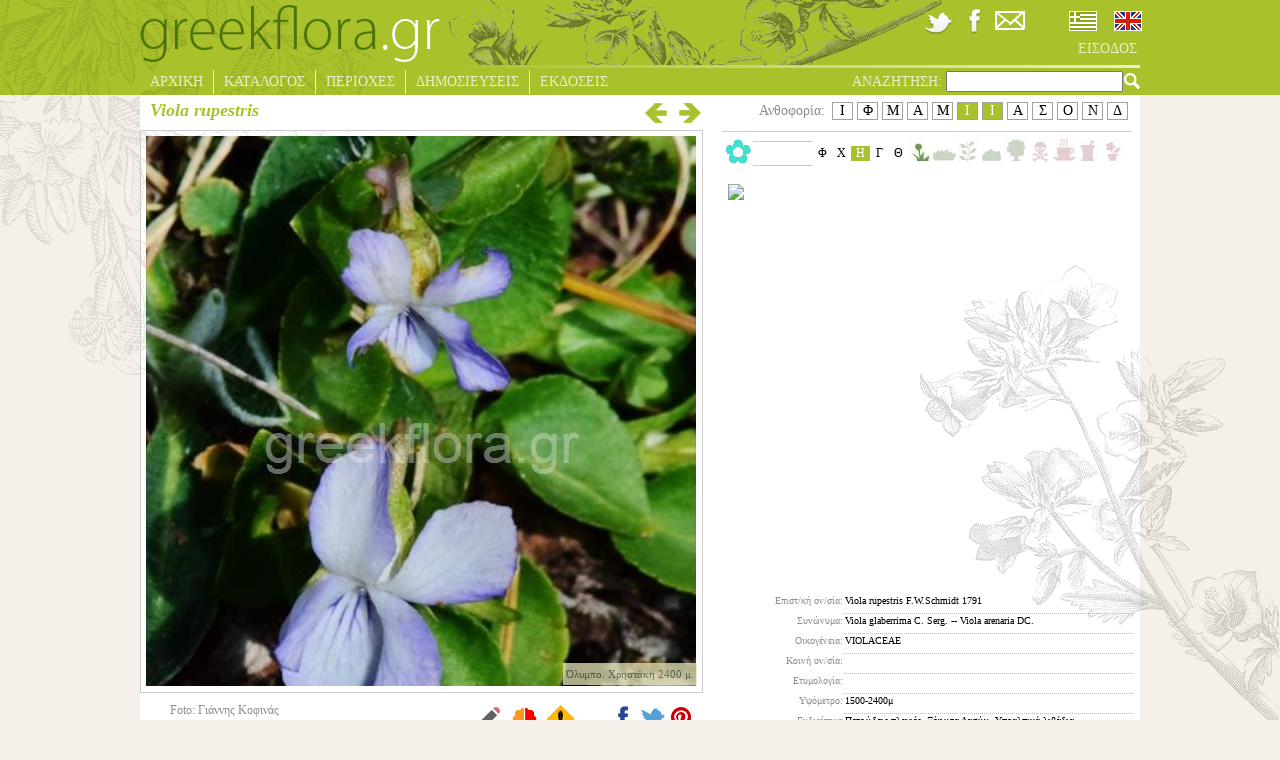

--- FILE ---
content_type: text/html; charset=utf-8
request_url: https://www.greekflora.gr/el/flowers/2691/Viola-rupestris
body_size: 14890
content:


<!DOCTYPE html>
<html xmlns="http://www.w3.org/1999/xhtml" xml:lang="el" lang="el">
<head><link rel="stylesheet" type="text/css" href="/DXR.axd?r=2_1,1_4,2_2,2_0,1_3,1_2-9iQw5" />
	<!-- Meta Pixel Code -->
	<script>
		!function(f,b,e,v,n,t,s)
		{if(f.fbq)return;n=f.fbq=function(){n.callMethod?
		n.callMethod.apply(n,arguments):n.queue.push(arguments)};
		if(!f._fbq)f._fbq=n;n.push=n;n.loaded=!0;n.version='2.0';
		n.queue=[];t=b.createElement(e);t.async=!0;
		t.src=v;s=b.getElementsByTagName(e)[0];
		s.parentNode.insertBefore(t,s)}(window, document,'script',
		'https://connect.facebook.net/en_US/fbevents.js');
		fbq('init', '750386013090789');
		fbq('track', 'PageView');
	</script>
	<noscript>
		<img height="1" width="1" style="display:none" src="https://www.facebook.com/tr?id=750386013090789&ev=PageView&noscript=1"/>
	</noscript>
	<!-- End Meta Pixel Code -->
	<meta name="viewport" content="width=device-width, initial-scale=1.0" /><meta http-equiv="Content-Type" content="text/html; charset=utf-8" />
	<meta id="addThisUrl" property="og:url" content="https://www.greekflora.gr/el/flowers/2691/Viola-rupestris"></meta>
	<meta id="addThisTitle" property="og:title" content="Viola rupestris F.W.Schmidt 1791"></meta>
<meta property='og:image' content='http://www.greekflora.gr/Images/Flowers/Viola-rupestris-F.W.Schmidt-1791-2691-5.jpg'></meta><meta property='og:image' content='http://www.greekflora.gr/Images/Flowers/Viola-rupestris-F.W.Schmidt-1791-2691-6.jpg'></meta><meta property='og:image' content='http://www.greekflora.gr/Images/Flowers/Viola rupestris -2691-1.jpg'></meta><meta property='og:image' content='http://www.greekflora.gr/Images/Flowers/Viola rupestris -2691-2.jpg'></meta><meta property='og:image' content='http://www.greekflora.gr/Images/Flowers/Viola rupestris -2691-3.jpg'></meta><meta property='og:image' content='http://www.greekflora.gr/Images/Flowers/Viola rupestris -2691-4.jpg'></meta><meta property='og:image' content='http://www.greekflora.gr/Images/Flowers/Viola-rupestris-F.W.Schmidt-1791-2691-7.jpg'></meta><meta property='og:image' content='http://www.greekflora.gr/Images/Flowers/Viola-rupestris-F.W.Schmidt-1791-2691-8.jpg'></meta><meta property='og:image' content='http://www.greekflora.gr/Images/Flowers/Viola-rupestris-F.W.Schmidt-1791-2691-9.JPG'></meta><meta property='og:image' content='http://www.greekflora.gr/Images/Flowers/Viola-rupestris-F.W.Schmidt-1791-2691-10.jpg'></meta><meta property='og:image' content='http://www.greekflora.gr/Images/Flowers/Viola-rupestris-F.W.Schmidt-1791-2691-11.JPG'></meta><meta property='og:image' content='http://www.greekflora.gr/Images/Flowers/Viola-rupestris-F.W.Schmidt-1791-2691-12.JPG'></meta><meta property='og:image' content='http://www.greekflora.gr/Images/Flowers/Viola-rupestris-F.W.Schmidt-1791-2691-13.JPG'></meta><meta property='og:image' content='http://www.greekflora.gr/Images/Flowers/Viola-rupestris-F.W.Schmidt-1791-2691-5.jpg'></meta><meta property='og:image' content='http://www.greekflora.gr/Images/Flowers/Viola-rupestris-F.W.Schmidt-1791-2691-6.jpg'></meta><meta property='og:image' content='http://www.greekflora.gr/Images/Flowers/Viola rupestris -2691-1.jpg'></meta><meta property='og:image' content='http://www.greekflora.gr/Images/Flowers/Viola rupestris -2691-2.jpg'></meta><meta property='og:image' content='http://www.greekflora.gr/Images/Flowers/Viola rupestris -2691-3.jpg'></meta><meta property='og:image' content='http://www.greekflora.gr/Images/Flowers/Viola rupestris -2691-4.jpg'></meta><meta property='og:image' content='http://www.greekflora.gr/Images/Flowers/Viola-rupestris-F.W.Schmidt-1791-2691-7.jpg'></meta><meta property='og:image' content='http://www.greekflora.gr/Images/Flowers/Viola-rupestris-F.W.Schmidt-1791-2691-8.jpg'></meta><meta property='og:image' content='http://www.greekflora.gr/Images/Flowers/Viola-rupestris-F.W.Schmidt-1791-2691-9.JPG'></meta><meta property='og:image' content='http://www.greekflora.gr/Images/Flowers/Viola-rupestris-F.W.Schmidt-1791-2691-10.jpg'></meta><meta property='og:image' content='http://www.greekflora.gr/Images/Flowers/Viola-rupestris-F.W.Schmidt-1791-2691-11.JPG'></meta><meta property='og:image' content='http://www.greekflora.gr/Images/Flowers/Viola-rupestris-F.W.Schmidt-1791-2691-12.JPG'></meta><meta property='og:image' content='http://www.greekflora.gr/Images/Flowers/Viola-rupestris-F.W.Schmidt-1791-2691-13.JPG'></meta>
			<title>greek flora</title>
			<meta name="keywords" content="" />
			<meta name="description" content="" />
		
<script type="text/javascript">

    var _gaq = _gaq || [];
    _gaq.push(['_setAccount', 'UA-41086606-1']);
    _gaq.push(['_setDomainName', 'greekflora.gr']);
    _gaq.push(['_trackPageview']);

    (function() {
        var ga = document.createElement('script'); ga.type = 'text/javascript'; ga.async = true;
        ga.src = ('https:' == document.location.protocol ? 'https://ssl' : 'http://www') + '.google-analytics.com/ga.js';
        var s = document.getElementsByTagName('script')[0]; s.parentNode.insertBefore(ga, s);
    })();

</script>
	<link rel="stylesheet" type="text/css" href="../../../css/site.css?ver=200120" />
	<!--[if IE]>
		<link rel="stylesheet" type="text/css" href="../../../css/siteIE.css" />
	<![endif]-->
	
	<link rel="stylesheet" type="text/css" href='/css/shadowbox.css' />
	<link rel="stylesheet" type="text/css" href='/css/jquery.bxslider.css' />


	<script type="text/javascript" src="https://ajax.googleapis.com/ajax/libs/jquery/1.7.2/jquery.min.js"></script>
	<script type="text/javascript" src="https://www.greekflora.gr/js/jquery.easing.1.3.js"></script>
	<script type="text/javascript" src="https://www.greekflora.gr/js/jquery.mousewheel.js"></script>
	
	
	
	<script type="text/javascript">
		$(document).ready(function () {
			/*
            if ($('#hdCulture').val() == 'en-GB') {
				radioEN.SetChecked(true);
			}
			else {
				radioEL.SetChecked(true);
			}
            */
			$('#searchA').click(function () {
				QuickSearchString();
			});

			$("#searchText").keypress(function (event) {
				if (event.which == 13) {
					QuickSearchString();
				}
			});
		});
	</script>
	
	<script type="text/javascript" src='/js/shadowbox.js'></script>
	
	<script type="text/javascript" src='/js/jquery.easing.1.3.js'></script>
	<script type="text/javascript" src='/js/jquery.bxSlider.js'></script>
	
	

	<script type="text/javascript">
        var map, dispersionMap;
		var counter = 0;
        $(document).ready(function () {
            var flFrom = parseInt($('#floweringFrom').html());
            var flTo = parseInt($('#floweringTo').html());
            if (!isNaN(flFrom) & !isNaN(flTo)) {
                for (var i = flFrom; i <= flTo; i++) {
                    $('#month' + i).addClass('monthSelected');
                }
            }

            setCommentsIcon();

            $('#flowerPhoto img').click(function () {
                if ($(this).attr("src") != '') {
                    // the gallery will be continuous
                    var options = {
                        continuous: true,
                        counterType: "skip"
                    };

                    // The objects created here need to be similar to those returned by
                    // Shadowbox.buildObject.
                    var imgs = new Array();
                    var currentIndex = 0;
                    for (var i = 0; i <= $('#flowerImages li span.largeImage').length - 1; i++) {
                        if ($('#largeImage').html() == $($('#flowerImages li span.largeImage')[i]).html()) {
                            currentIndex = i;
                        }
                        imgs[i] = {
                            player: "img",
                            content: $($('#flowerImages li span.largeImage')[i]).html(),
                            options: options
                        };
                    }

                    if (currentIndex > 0) {
                        var current = imgs[currentIndex];
                        imgs.splice(currentIndex, 1);
                        imgs.unshift(current);
                    }

                    Shadowbox.open(imgs);
                }
            });

            //Shadowbox.init({ skipSetup: true });
            Shadowbox.init({ displayNav: true });

            $('#flowerImages li img').each(function (i) {
                $(this).click(function () {
                    var smallImage = $(this).parent().find('span.smallImage').html();
                    var largeImage = $(this).parent().find('span.largeImage').html();
                    var photographer = $(this).parent().find('span.photographer').html();
                    var photoDate = $(this).parent().find('span.photoDate').html();
                    var imageName = $(this).parent().find('span.imageName').html();
                    $('#flowerPhoto img').attr("src", smallImage);
                    if (smallImage == '') {
                        $('#flowerPhoto img').attr("alt", "");
                    }
                    else {
                        $('#flowerPhoto img').attr("alt", $('#flowerCardName').html());
                    }
                    $('#largeImage').html($(this).parent().find('span.largeImage').html());
                    $('#flowerPhotoCaption span').html($(this).parent().find('span.imageDescr').html());
                    $('#flowerPhotoCaptionInner').css('display', $('#flowerPhotoCaption span').html() == '' ? 'none' : 'block');

                    //$('#flowerPhoto a').attr("href", largeImage);
                    $('#latitudeLongitude').html($(this).parent().find('span.googleArea').html());
                    $('#googleMarker').css('display', $('#latitudeLongitude').html() == '' ? 'none' : 'block');
                    //Shadowbox.setup();

                    var strTmp = photographer;
                    if (strTmp == '') {
                        strTmp = '<br />'
                    }
                    else {
                        strTmp = 'Foto: ' + strTmp + '<br />';
                    }
                    if (photoDate == '') {
                        strTmp = strTmp + '&nbsp;';
                    }
                    else {
                        strTmp = strTmp + 'Date: ' + photoDate;
                    }
                    $('#photographer_Date').html(strTmp);
                    $('#imageName').html(imageName);
                });
            });

            if ($('#flowerImages li img').length > 0) {
                $($('#flowerImages li img')[0]).trigger('click');
            }
            else {
                $('#flowerPhotoCaptionInner').css('display', $('#flowerPhotoCaption span').html() == '' ? 'none' : 'block');
                $('#googleMarker').css('display', $('#latitudeLongitude').html() == '' ? 'none' : 'block');
            }

            if ($('#flowerImages li img').length > 5) {
                $('#flowerImages li').css('margin', '0px');
                $('#flowerImages').bxSlider({
                    minSlides: 1,
                    maxSlides: 5,
                    pager: false,
                    infiniteLoop: false,
                    hideControlOnEnd: true,
                    slideWidth: 100,
                    slideMargin: 5
                });
            }
            else {
                $('#flowerImages li').css('margin-top', '0px');
            }
	        /*
	        dispersionMap = new GMaps({
	        div: '#dispersion',
	        MapTypeId: 'satellite',
	        lat: 38.370000,
	        lng: 23.900000,
	        zoom: 6,
	        disableDefaultUI: true,
	        draggable: false,
	        scrollwheel: false
	        });
	        */
            var myStyle = [
                {
                    featureType: "administrative.country",
                    elementType: "labels",
                    stylers: [
                        { visibility: "off" }
                    ]
                }
            ];
			counter += 1;
			/*
			var dispersionMap = new google.maps.Map(document.getElementById('dispersion'), {
                mapTypeControlOptions: {
                    mapTypeIds: ['mystyle', google.maps.MapTypeId.ROADMAP, google.maps.MapTypeId.TERRAIN]
                },
                center: new google.maps.LatLng(38.370000, 23.900000),
                zoom: 6,
                disableDefaultUI: true,
                draggable: false,
                disableDoubleClickZoom: true,
                scrollwheel: false,
                mapTypeId: 'mystyle'
            });

            dispersionMap.mapTypes.set('mystyle', new google.maps.StyledMapType(myStyle, { name: 'My Style' }));

            var image = {
                url: 'https://www.greekflora.gr/Images/flowerMarkerNEW.png',
                // This marker is 20 pixels wide by 32 pixels tall.
                size: new google.maps.Size(9, 9),
                // The origin for this image is 0,0.
                origin: new google.maps.Point(0, 0),
                // The anchor for this image is the base of the flagpole at 0,32.
                anchor: new google.maps.Point(0, 5)
            };
			*/
            var needResize = false;
            var dispersionData = $('#dispersionData').html();
            if (dispersionData.trim() != '') {
                var dispArray = dispersionData.trim().split(';');
				dispersionData = dispArray.join('|');
                if (!$('#dispersion img').length) {
                    var src = 'https://maps.googleapis.com/maps/api/staticmap?center=38.370000,23.900000&zoom=6&size=400x400&markers=icon:https://www.greekflora.gr/Images/flowerMarkerNEW.png|' + dispersionData + '&key=AIzaSyA3ns0ZyhbVPfgtJAK7hSBv_WH9TdnouBo';
                    $('<img/>').attr('src', src).appendTo($('#dispersion'))
                }
				/*
				for (var i = 0; i < dispArray.length; i++) {
                    var latLngArray = dispArray[i].split(',');
                    var lat = parseFloat(latLngArray[0]);
                    var lng = parseFloat(latLngArray[1]);
                    var myLatlng = new google.maps.LatLng(lat, lng);
                    var marker = new google.maps.Marker({
                        position: myLatlng,
                        map: dispersionMap,
                        icon: image
                    });
                }
				*/
            }
            else {
                needResize = true;
                $('#dispersion').css('display', 'none');
            }

            $('#dispersionDescr').click(function () {
                $('#dispersion').toggle(800, 'linear', function () {
                    if (needResize) {
                        needResize = false;
                        var currCenter = dispersionMap.getCenter();
                        google.maps.event.trigger(dispersionMap, 'resize');
                        dispersionMap.setCenter(currCenter);
                    }
                });
            });
			/*
            $('#googleMarker').click(function () {
                var latLng = $('#latitudeLongitude').html();
                if (latLng != '') {
                    var latLngArray = latLng.split(',');
                    var lat = parseFloat(latLngArray[0]);
                    var lng = parseFloat(latLngArray[1]);

                    $('#dlgUsersComments').css('display', 'none');
                    $('#dlgErrorReport').css('display', 'none');
                    $('#dlgGoogleMapOutter').css('display', 'block');
                    $('#dlgBack').show();
                    $('#dlgGoogleMapOutter').fadeIn(800, 'linear');
                    var map = new google.maps.Map(document.getElementById('dlgGoogleMap'), {
                        center: new google.maps.LatLng(lat, lng),
                        mapTypeId: google.maps.MapTypeId.HYBRID,
                        zoom: 15
                    });
                    marker = new google.maps.Marker({
                        map: map,
                        animation: google.maps.Animation.DROP,
                        position: new google.maps.LatLng(lat, lng)
                    });

                    var infowindow = new google.maps.InfoWindow({
                        content: '<p><div class="markerTitle">' +
                            $('#flowerCardName').html() +
                            '</div><br />' +
                            $('#photographer_Date').html() + '<br />' + latLng + '</p>'
                    });

                    google.maps.event.addListener(marker, 'click', function () {
                        infowindow.open(map, marker);
                    });
                }
            });
			*/
            $('#mapClose').click(function () {
                $('#dlgGoogleMapOutter').fadeOut(800, 'linear');
                $('#dlgBack').hide();
            });

            $('#comments').click(function () {
                $('#dlgGoogleMapOutter').css('display', 'none');
                $('#dlgErrorReport').css('display', 'none');
                $('#dlgUsersComments').css('display', 'block');
                $('#commentsHeaderFlower').html($('#flowerCardName').html());
                $('#dlgBack').show();
                $('#dlgUsersComments').fadeIn(800, 'linear');
            });

            $('#commentsClose').click(function () {
                $('#dlgUsersComments').fadeOut(800, 'linear');
                $('#dlgBack').hide();
            });

            $('#submitComment').click(function () {
                submitComment();
            });

            $('#errorReport').click(function () {
                $('#dlgGoogleMapOutter').css('display', 'none');
                $('#dlgUsersComments').css('display', 'none');
                $('#dlgErrorReport').css('display', 'block');
                $('#errorReportHeaderFlower').html($('#flowerCardName').html());
                $('#dlgBack').show();
                $('#dlgErrorReport').fadeIn(800, 'linear');
            });

            $('#errorReportHeaderClose').click(function () {
                $('#dlgErrorReport').fadeOut(800, 'linear');
                $('#dlgBack').hide();
            });

            $('#submitErrorReport').click(function () {
                submitErrorReport();
            });

            $('#compare').click(function () {
                compareFlower();
            });
        });

        var entityMap = {
            "&": "&amp;",
            "<": "&lt;",
            ">": "&gt;",
            '"': '&quot;',
            "'": '&#39;',
            "/": '&#x2F;'
        };

        function escapeHtml(string) {
            return String(string).replace(/[&<>"'\/]/g, function (s) {
                return entityMap[s];
            });
        }

        function setCommentsIcon() {
            if ($('.userComment').length > 0) {
                $('#comments').attr('src', 'https://www.greekflora.gr/Images/pencil28Add.gif');
            }
            else {
                $('#comments').attr('src', 'https://www.greekflora.gr/Images/pencil28.gif');
            }
        }
	</script>
</head>



<body>
	<form method="post" action="#" id="form1">
<div class="aspNetHidden">
<input type="hidden" name="__EVENTTARGET" id="__EVENTTARGET" value="" />
<input type="hidden" name="__EVENTARGUMENT" id="__EVENTARGUMENT" value="" />
<input type="hidden" name="__VIEWSTATE" id="__VIEWSTATE" value="/[base64]/[base64]/X3BhdGg9VmlvbGEtcnVwZXN0cmlzLUYuVy5TY2htaWR0LTE3OTEtMjY5MS02LmpwZyZhbXA7X3R3aWR0aD05OTkmYW1wO190aGVpZ2h0PTk5OSZhbXA7X3R5cGU9MR3Ok865zqzOvc69zrfPgiDOms6/[base64]/[base64]/X3BhdGg9VmlvbGEgcnVwZXN0cmlzIC0yNjkxLTQuanBnJmFtcDtfdHdpZHRoPTk5OSZhbXA7X3RoZWlnaHQ9OTk5JmFtcDtfdHlwZT0yaC9jcmVhdGV0aHVtYl90ZXh0X1dNLmFzcHg/X3BhdGg9VmlvbGEgcnVwZXN0cmlzIC0yNjkxLTQuanBnJmFtcDtfdHdpZHRoPTk5OSZhbXA7X3RoZWlnaHQ9OTk5JmFtcDtfdHlwZT0xHc6TzrnOrM69zr3Ot8+CIM6azr/[base64]/[base64]/Phs65zr3OrM+CCDQvNi8yMDE2AIsBzqbPjc67zrvOsSAwLDcgzq3Pic+CIDEsOCBjbSDOvM6uzrrOv8+CLCDOus6xz4HOtM65z4zPg8+HzrfOvM6xLc69zrXPhs+Bzr/Otc65zrTOrs+CLCDOsc68zrLOu861zq/OsSDPg861IM61zrvOsc+Gz4HPjs+CIM6/[base64]/Phs65zr3OrM+CCDcvNC8yMDE4AC/OjM67z4XOvM+Azr/[base64]/Phs65zr3OrM+CCDcvNC8yMDE4AC/OjM67z4XOvM+Azr/[base64]/[base64]/[base64]/[base64]/[base64]/[base64]/zrvOuc66zq4gzpXOu867zqzOtM6xLCDOks+Mz4HOtc65zrEgzprOtc69z4TPgc65zrrOriDOlc67zrvOrM60zrEsIM6Sz4zPgc61zrnOsSDOoM6vzr3OtM6/z4IsIDxhIGhyZWY9Ii9lbC9wbGFjZXMvMDE0MC/Oks6xz4POuc67zq/PhM+DzrEiPs6SzrHPg865zrvOr8+Ez4POsTwvYT4sIDxhIGhyZWY9Ii9lbC9wbGFjZXMvMDA3Mi/Oks6tz4HOvM65zr8tIj7Oks6tz4HOvM65zr8gPC9hPiwgPGEgaHJlZj0iL2VsL3BsYWNlcy8wMDEyL86MzrvPhc68z4DOv8+CIj7OjM67z4XOvM+Azr/PgjwvYT4sIDxhIGhyZWY9Ii9lbC9wbGFjZXMvMDA2Mi/[base64]" />
</div>

<script type="text/javascript">
//<![CDATA[
var theForm = document.forms['form1'];
if (!theForm) {
    theForm = document.form1;
}
function __doPostBack(eventTarget, eventArgument) {
    if (!theForm.onsubmit || (theForm.onsubmit() != false)) {
        theForm.__EVENTTARGET.value = eventTarget;
        theForm.__EVENTARGUMENT.value = eventArgument;
        theForm.submit();
    }
}
//]]>
</script>


<div class="aspNetHidden">

	<input type="hidden" name="__VIEWSTATEGENERATOR" id="__VIEWSTATEGENERATOR" value="B263BE66" />
	<input type="hidden" name="__EVENTVALIDATION" id="__EVENTVALIDATION" value="/wEdAAUJJnxBFEDmp18VtpFgoNkkyhlHDN25acBMNcp5pxKYrlhZ1AO4zKZBtp8RWqx6Am4F53TfYtWwn/ZqsRAzfpCMuNVKYPr2ZbvmOQd63/cq2lz1JHAEfmJzhpNs0aqquLlnjVCuCFEnRRquTwEmYHjB" />
</div>
	<script type="text/javascript">
		function QuickSearchString() {
			if ($('#searchText').val() == '') {
				return;
			}

			var tmp = "{'SearchString':'quick=" + $('#searchText').val() + "'}";
			try {
				$.ajax({
					type: 'POST',
					url: '/app.aspx/SetQuickSearchString',
					data: tmp,
					contentType: "application/json; charset=utf-8",
					dataType: "json",
					success: function (result) {
						if (result.d) {
							window.location = '/el/flowersSearch.aspx';
						}
					},
					error: function (xhr, status, error) {
						//alert(error);
					}
				});
			} catch (e) {
				alert(e.toString());
			}
		}
		
		function OnCheckedChanged(s, e) {
			//alert(cboCulture.GetValue());
			var tmp = "{'CultureName':'" + (s.name == 'radioEN' ? 'en-GB' : 'el-GR') + "'}";
			
			try {
				$.ajax({
					type: 'POST',
					url: '/app.aspx/ChangeCulture',
					data: tmp,
					contentType: "application/json; charset=utf-8",
					dataType: "json",
					success: function (result) {
						if (result.d) {
							if (window.location.href.indexOf('/en/') >= 0) {
								window.location = window.location.href.replace('/en/', '/el/');
							}
							else {
								window.location = window.location.href.replace('/el/', '/en/');
							}
							//__doPostBack('', '');
						}
					},
					error: function (xhr, status, error) {
						alert(error);
					}
				});
			} catch (e) {
				alert(e.toString());
			}
		}
	</script>
	<div id="mainDiv">
		<div id="header">
			<div id="mainDivLeftTop">
				<img src="https://www.greekflora.gr/Images/top%20left.png" alt="greekflora.gr" />
			</div>
			<div id="Login">
				<br />
				
				<br />
				<a id="LoginStatus1" title="login" href="javascript:__doPostBack(&#39;ctl00$LoginStatus1$ctl02&#39;,&#39;&#39;)"></a>
			</div>
			<div id="headerTop">
				<div id="headerTopMiddle">
					<img src="https://www.greekflora.gr/Images/headerimagenew.gif" alt="greekflora.gr" />
				</div>
				<div id="headerTopRight">
					<div id="headerIcons">
						<a href='https://twitter.com/greekflora' target="_blank"><img src="https://www.greekflora.gr/Images/twitter-icon.png" alt="twitter" /></a>
						<a href='https://www.facebook.com/groups/121195761395058/' target='_blank'><img src="https://www.greekflora.gr/Images/facebook-icon.png" alt="facebook" /></a>
						<a href='/el/contuctus.aspx'><img src="https://www.greekflora.gr/Images/email-icon.png" alt="email" /></a>
						<div id="cultureSelection">
							<table>
								<tr>
									<td>
										<script id="dxis_896076133" src="/DXR.axd?r=1_44,1_76,2_34,2_30-9iQw5" type="text/javascript"></script><span title="Ελληνικά" class="dxeBase" id="radioEL" style="display:inline-block;width:35px;padding-left:3px;padding-right:3px;padding-top:3px;padding-bottom:3px;display:inline-block;"><span class="dxeIRadioButton" style="display:inline-block;height:20px;width:28px;background-image:url(../../../Images/flags_01.jpg);"><span class="dxKBSW"><input id="radioEL_S" name="ctl00$radioEL" value="C" readonly="readonly" style="opacity:0;width:1px;height:1px;position:relative;background-color:transparent;margin:0;padding:0;border-width:0;font-size:0pt;" /></span></span></span><script id="dxss_1755689404" type="text/javascript">
<!--
aspxAddDisabledItems('radioEL',[[['dxeDisabled'],[''],['']]]);

var dxo = new ASPxClientRadioButton('radioEL');
window['radioEL'] = dxo;
dxo.uniqueID = 'ctl00$radioEL';
dxo.CheckedChanged.AddHandler(OnCheckedChanged);
dxo.imageProperties = {'1':[28,28],'2':[20,20],'3':['/Images/flags_01.jpg','/Images/flags-sel_01.jpg']};
dxo.icbFocusedStyle = ['dxeIRBFocused',''];
dxo.groupName = '';
dxo.InlineInitialize();

//-->
</script>
									</td>
									<td>
										<span title="English" class="dxeBase" id="radioEN" style="padding-left:3px;padding-right:3px;padding-top:3px;padding-bottom:3px;display:inline-block;"><span class="dxeIRadioButton" style="display:inline-block;height:20px;width:28px;background-image:url(../../../Images/flags-sel_03.jpg);cursor:pointer;"><span class="dxKBSW"><input id="radioEN_S" name="ctl00$radioEN" value="U" readonly="readonly" style="opacity:0;width:1px;height:1px;position:relative;background-color:transparent;margin:0;padding:0;border-width:0;font-size:0pt;" /></span></span></span><script id="dxss_2092234868" type="text/javascript">
<!--
aspxAddDisabledItems('radioEN',[[['dxeDisabled'],[''],['']]]);

var dxo = new ASPxClientRadioButton('radioEN');
window['radioEN'] = dxo;
dxo.uniqueID = 'ctl00$radioEN';
dxo.CheckedChanged.AddHandler(OnCheckedChanged);
dxo.imageProperties = {'1':[28,28],'2':[20,20],'3':['/Images/flags_03.jpg','/Images/flags-sel_03.jpg']};
dxo.icbFocusedStyle = ['dxeIRBFocused',''];
dxo.groupName = '';
dxo.InlineInitialize();

//-->
</script>
									</td>
								</tr>
							</table>
						</div>
					</div>
					<ul id="headerTopMenu">
						
						<li class="lastDrop"><a href='/el/UserLogin.aspx' class="lastDrop">
							ΕΙΣΟΔΟΣ</a>
						</li>
						
					</ul>
				</div>
			</div>
			<div id="headerBottom">
				<ul id="headerBottomMenu">
					<li class="drop"><a href='/el/Default.aspx' class="drop">
						ΑΡΧΙΚΗ</a>
					</li>
					<li class="drop"><a href="" class="drop">
						ΚΑΤΑΛΟΓΟΣ</a>
						<div class="dropdown_1column">
							<div class="col_1">
								<ul class="simple">
									<li><a href='/el/catalog.aspx'>ΕΙΔΗ</a></li>
									<li><a href='/el/flowersIndexByFamily.aspx'>ΟΙΚΟΓΕΝΕΙΕΣ</a></li>
									<li><a href='/el/flowersIndexByColor.aspx'>ΕΠΙΛΟΓΗ ΜΕ ΧΡΩΜΑ</a></li>
									<li><a href='/el/flowersIndexRecently.aspx'>ΠΡΟΣΦΑΤΕΣ ΑΝΑΡΤΗΣΕΙΣ</a></li>
									<li><a href='/el/flowersIndexBloomNow.aspx'>ΑΝΘΙΖΟΥΝ ΤΩΡΑ</a></li>
									<li><a href='/el/endemic.aspx'>ΕΝΔΗΜΙΚΑ</a></li>
									<li><a href='/el/flowersIndex.aspx'>ΕΥΡΕΤΗΡΙΟ</a></li>
									<li><a href='/el/flowersSearch.aspx'>ΣΥΝΘΕΤΗ ΑΝΑΖΗΤΗΣΗ</a></li>
								</ul>
							</div>
						</div>
					</li>
					<li class="drop"><a href="" class="drop">
						ΠΕΡΙΟΧΕΣ</a>
						<div class="dropdown_1column">
							<div class="col_1">
								<ul class="simple">
									<li><a href='/el/placesIndex.aspx'>ΕΥΡΕΤΗΡΙΟ</a></li>
									<li><a href='https://maps.google.com/maps/ms?msid=201998869434737222956.0004d5325a2984156b08a&amp;msa=0&amp;ll=38.410558,23.598633&amp;spn=6.644495,10.05249&amp;z=7' target="_blank">ΧΑΡΤΗΣ</a></li>
								</ul>
							</div>
						</div>
					</li>
					<li class="drop"><a href="/el/news.aspx" class="drop">
						ΔΗΜΟΣΙΕΥΣΕΙΣ</a>
					</li>
					<li class="lastDrop"><a href="/el/publications.aspx" class="lastDrop">
						ΕΚΔΟΣΕΙΣ</a>
					</li>
					<li class="searchMenu">
						<div id="searchMenuInner">
							<label for="searchText" id="Label1">ΑΝΑΖΗΤΗΣΗ:</label>
							<input name="ctl00$searchText" type="text" id="searchText" />
							<a id="searchA" href="#" class="searchMenu"><img src="https://www.greekflora.gr/Images/lens.png" alt="greekflora.gr" /></a>
						</div>
					</li>
				</ul>
			</div>
		</div>
		<div id="container">
			
			
	<script type="text/javascript">
        function submitComment() {
            var text = escapeHtml($.trim($('#txtComment').val()));
            if (text != '') {
                var tmp = "{'ID': " + $('#flowerID').html() + ", 'Comment':'" + text + "'}";
                try {
                    $.ajax({
                        type: 'POST',
                        url: '/app.aspx/AddUserComment',
                        data: tmp,
                        contentType: "application/json; charset=utf-8",
                        dataType: "json",
                        success: function (result) {
                            if (result.d) {
                                //alert(result.d);
                                var tmp = result.d.split(";");
                                $('#userCommentInner').append('<div class="userComment"><div class="commentHeader"><span class="commentDate">' + tmp[2] + '</span><span class="commentUser">' + tmp[1] + '</span></div><div class="commentText">' + text + '</div></div>');
                                $('#txtComment').val('');

                                setCommentsIcon();
                            }
                        },
                        error: function (xhr, status, error) {
                            alert(error);
                        }
                    });
                } catch (e) {
                    alert(e.toString());
                }
            }
        }

        function submitErrorReport() {
            var name = escapeHtml($.trim($('#txtName').val()));
            if (name == '') {
                alert('Πρέπει να συμπληρώσεται το όνομα');
                $('#txtName').focus();
                return;
            }
            var email = escapeHtml($.trim($('#txtEmail').val()));
            if (email == '') {
                alert('Πρέπει να συμπληρώσεται την διεύθυνση email');
                $('#txtEmail').focus();
                return;
            }
            var re = /^(([^<>()[\]\\.,;:\s@\"]+(\.[^<>()[\]\\.,;:\s@\"]+)*)|(\".+\"))@((\[[0-9]{1,3}\.[0-9]{1,3}\.[0-9]{1,3}\.[0-9]{1,3}\])|(([a-zA-Z\-0-9]+\.)+[a-zA-Z]{2,}))$/;
            if (!re.test(email)) {
                alert('Πρέπει να συμπληρώσεται μία έγκυρη διεύθυνση email');
                $('#txtEmail').focus();
                return;
            }
            var text = escapeHtml($.trim($('#txtErrorReport').val()));
            if (text == '') {
                alert('Πρέπει να συμπληρώσεται την εισαγωγή αναφοράς λάθους');
                $('#txtErrorReport').focus();
                return;
            }
            else {
                var tmp = "{'ID': " + $('#flowerID').html() + ", 'Name':'" + name + "', 'Email':'" + email + "', 'Comment':'" + text + "'}";
                try {
                    $.ajax({
                        type: 'POST',
                        url: '/app.aspx/ErrorReportComment',
                        data: tmp,
                        contentType: "application/json; charset=utf-8",
                        dataType: "json",
                        success: function (result) {
                            if (result.d == '1') {
                                $('#dlgErrorReport').fadeOut(800, 'linear');
                                $('#dlgBack').hide();
                            }
                        },
                        error: function (xhr, status, error) {
                            alert(error);
                        }
                    });
                } catch (e) {
                    alert(e.toString());
                }
            }
        }

        function compareFlower() {
            var tmp = "{'ID': '" + $('#flowerID').html() + "', 'Photo':'" + $('#imageName').html() + "'}";
            try {
                $.ajax({
                    type: 'POST',
                    url: '/app.aspx/SetCompare',
                    data: tmp,
                    contentType: "application/json; charset=utf-8",
                    dataType: "json",
                    success: function (result) {
                        if (result) {
                            if (result.d == '1') {
                                window.location = '/el/compare.aspx';
                            }
                            else if (result.d == '0') {
                                $('#compare').fadeOut('slow');
                                $('#compareAdd').fadeIn('slow');
                                $('#compare').fadeIn('fast');
                                $('#compareAdd').fadeOut('slow')
                            }
                            else if (result.d != '') {
                                alert(result.d);
                            }
                        }
                    },
                    error: function (xhr, status, error) {
                        alert(error);
                    }
                });
            } catch (e) {
                alert(e.toString());
            }
        }
	</script>
	<div id="flowerContainer">
		
				<div id="flowerHeader">
					<div id="flowerHeaderLeft">
						<label id="flowerCardName">Viola rupestris </label>
						<label id="author" class="author">
							</label>
						<a href='/el/flowers/2692/Euphorbia-cyparissias-L-1753'
							style='visibility: visible;'>
							<img id="flowerCardArrowRight" src='/Images/arrowRight.png' alt="greekflora.gr" />
						</a>
						<a href='/el/flowers/2690/Viola-velutina-Formnek-1892'
							style='visibility: visible;'>
							<img id="flowerCardArrowLeft" src='/Images/arrowLeft.png' alt="greekflora.gr" />
						</a>
					</div>
					<div id="flowerHeaderRight">
						<label id="floweringFrom" style="display: none">
							6</label>
						<label id="floweringTo" style="display: none">
							7</label>
						<ul id="flowering">
						    <li id="month1" title='Ιανουάριος'>Ι</li>
						    <li id="month2" title='Φεβρουάριος'>Φ</li>
						    <li id="month3" title='Μάρτιος'>Μ</li>
						    <li id="month4" title='Απρίλιος'>Α</li>
						    <li id="month5" title='Μάιος'>Μ</li>
						    <li id="month6" title='Ιούνιος'>Ι</li>
						    <li id="month7" title='Ιούλιος'>Ι</li>
						    <li id="month8" title='Αύγουστος'>Α</li>
						    <li id="month9" title='Σεπτέμβριος'>Σ</li>
						    <li id="month10" title='Οκτώβριος'>Ο</li>
						    <li id="month11" title='Νοέμβριος'>Ν</li>
						    <li id="month12" title='Δεκέμβριος'>Δ</li>
						</ul>
						<span id="floweringLabel">Ανθοφορία:</span>
					</div>
				</div>
				<div id="flowerPhotos">
					<div id="flowerPhotoOuter">
						<div id="flowerPhoto">
							<img src='' alt='greekflora.gr' />
							<span id="largeImage" style="display: none"></span>
							<span id="imageName" style="display: none"></span>
						</div>
						<div id="flowerPhotoCaption"><div id="flowerPhotoCaptionInner"><span></span></div></div>
					</div>
						<div id="flowerPhotoDescr">
							<img id="googleMarker" src='/Images/googleMarker.jpg' alt="Φωτογραφία" title="Φωτογραφία" />
							<label id="photographer_Date"></label>
							<label id="latitudeLongitude" style="display: none">
							</label>
							<img src="../../../Images/pencil28.gif" id="comments" alt="Σχόλια" title="Σχόλια" />
							<img src="../../../Images/compareNEW.png" id="compare" alt="Σύγκριση" title="Σύγκριση" />
							<img src="../../../Images/mistake.png" id="errorReport" alt="Αναφορά Λάθους" title="Αναφορά Λάθους" />
							<span id="compareAdd" style="display: none">Το είδος προστέθηκε για σύγκριση</span>
							<!-- AddThis Button BEGIN -->
							<div class="addthis_toolbox">
								<a class="addthis_button_facebook"><img src='/Images/f.png' alt="facebook" height="28"/></a>
								<a class="addthis_button_twitter"><img src='/Images/t.png' alt="twitter" height="28"/></a>
								<a class="addthis_button_pinterest_share"><img src='/Images/P.png' alt="pinterest" height="28"/></a>
								
							</div>
							<script type="text/javascript" src="https://s7.addthis.com/js/300/addthis_widget.js#pubid=ra-512731aa557e71ef"></script>
							<!-- AddThis Button END -->
						</div>
					<ul id="flowerImages">
						
						
								<li>
									<img src='/Images/Flowers/thumbs/Viola-rupestris-F.W.Schmidt-1791-2691-5.jpg' alt='' />
									<span class="smallImage" style="display: none">
										/createthumb_text_WM.aspx?_path=Viola-rupestris-F.W.Schmidt-1791-2691-5.jpg&amp;_twidth=999&amp;_theight=999&amp;_type=2
									</span>
									<span class="largeImage" style="display: none">
										/createthumb_text_WM.aspx?_path=Viola-rupestris-F.W.Schmidt-1791-2691-5.jpg&amp;_twidth=999&amp;_theight=999&amp;_type=1
									</span>
									<span class="photographer" style="display: none">Γιάννης Κοφινάς</span>
									<span class="photoDate" style="display: none">4/6/2016</span>
									<span class="googleArea" style="display: none"></span>
									<span class="imageDescr" style="display: none">Όλυμπο. Χρηστάκη 2400 μ.</span>
									<span class="imageName" style="display: none">Viola-rupestris-F.W.Schmidt-1791-2691-5.jpg</span>
								</li>
							
								<li>
									<img src='/Images/Flowers/thumbs/Viola-rupestris-F.W.Schmidt-1791-2691-6.jpg' alt='' />
									<span class="smallImage" style="display: none">
										/createthumb_text_WM.aspx?_path=Viola-rupestris-F.W.Schmidt-1791-2691-6.jpg&amp;_twidth=999&amp;_theight=999&amp;_type=2
									</span>
									<span class="largeImage" style="display: none">
										/createthumb_text_WM.aspx?_path=Viola-rupestris-F.W.Schmidt-1791-2691-6.jpg&amp;_twidth=999&amp;_theight=999&amp;_type=1
									</span>
									<span class="photographer" style="display: none">Γιάννης Κοφινάς</span>
									<span class="photoDate" style="display: none">4/6/2016</span>
									<span class="googleArea" style="display: none"></span>
									<span class="imageDescr" style="display: none"></span>
									<span class="imageName" style="display: none">Viola-rupestris-F.W.Schmidt-1791-2691-6.jpg</span>
								</li>
							
								<li>
									<img src='/Images/Flowers/thumbs/Viola rupestris -2691-1.jpg' alt='' />
									<span class="smallImage" style="display: none">
										/createthumb_text_WM.aspx?_path=Viola rupestris -2691-1.jpg&amp;_twidth=999&amp;_theight=999&amp;_type=2
									</span>
									<span class="largeImage" style="display: none">
										/createthumb_text_WM.aspx?_path=Viola rupestris -2691-1.jpg&amp;_twidth=999&amp;_theight=999&amp;_type=1
									</span>
									<span class="photographer" style="display: none">Γιάννης Κοφινάς</span>
									<span class="photoDate" style="display: none">13/4/2012</span>
									<span class="googleArea" style="display: none"></span>
									<span class="imageDescr" style="display: none">Βέρμιο </span>
									<span class="imageName" style="display: none">Viola rupestris -2691-1.jpg</span>
								</li>
							
								<li>
									<img src='/Images/Flowers/thumbs/Viola rupestris -2691-2.jpg' alt='' />
									<span class="smallImage" style="display: none">
										/createthumb_text_WM.aspx?_path=Viola rupestris -2691-2.jpg&amp;_twidth=999&amp;_theight=999&amp;_type=2
									</span>
									<span class="largeImage" style="display: none">
										/createthumb_text_WM.aspx?_path=Viola rupestris -2691-2.jpg&amp;_twidth=999&amp;_theight=999&amp;_type=1
									</span>
									<span class="photographer" style="display: none">Γιάννης Κοφινάς</span>
									<span class="photoDate" style="display: none">13/4/2012</span>
									<span class="googleArea" style="display: none"></span>
									<span class="imageDescr" style="display: none"></span>
									<span class="imageName" style="display: none">Viola rupestris -2691-2.jpg</span>
								</li>
							
								<li>
									<img src='/Images/Flowers/thumbs/Viola rupestris -2691-3.jpg' alt='' />
									<span class="smallImage" style="display: none">
										/createthumb_text_WM.aspx?_path=Viola rupestris -2691-3.jpg&amp;_twidth=999&amp;_theight=999&amp;_type=2
									</span>
									<span class="largeImage" style="display: none">
										/createthumb_text_WM.aspx?_path=Viola rupestris -2691-3.jpg&amp;_twidth=999&amp;_theight=999&amp;_type=1
									</span>
									<span class="photographer" style="display: none">Γιάννης Κοφινάς</span>
									<span class="photoDate" style="display: none">8/6/2014</span>
									<span class="googleArea" style="display: none"></span>
									<span class="imageDescr" style="display: none">Βασιλίτσα </span>
									<span class="imageName" style="display: none">Viola rupestris -2691-3.jpg</span>
								</li>
							
								<li>
									<img src='/Images/Flowers/thumbs/Viola rupestris -2691-4.jpg' alt='' />
									<span class="smallImage" style="display: none">
										/createthumb_text_WM.aspx?_path=Viola rupestris -2691-4.jpg&amp;_twidth=999&amp;_theight=999&amp;_type=2
									</span>
									<span class="largeImage" style="display: none">
										/createthumb_text_WM.aspx?_path=Viola rupestris -2691-4.jpg&amp;_twidth=999&amp;_theight=999&amp;_type=1
									</span>
									<span class="photographer" style="display: none">Γιάννης Κοφινάς</span>
									<span class="photoDate" style="display: none">8/6/2014</span>
									<span class="googleArea" style="display: none"></span>
									<span class="imageDescr" style="display: none"></span>
									<span class="imageName" style="display: none">Viola rupestris -2691-4.jpg</span>
								</li>
							
								<li>
									<img src='/Images/Flowers/thumbs/Viola-rupestris-F.W.Schmidt-1791-2691-7.jpg' alt='' />
									<span class="smallImage" style="display: none">
										/createthumb_text_WM.aspx?_path=Viola-rupestris-F.W.Schmidt-1791-2691-7.jpg&amp;_twidth=999&amp;_theight=999&amp;_type=2
									</span>
									<span class="largeImage" style="display: none">
										/createthumb_text_WM.aspx?_path=Viola-rupestris-F.W.Schmidt-1791-2691-7.jpg&amp;_twidth=999&amp;_theight=999&amp;_type=1
									</span>
									<span class="photographer" style="display: none">Γιάννης Κοφινάς</span>
									<span class="photoDate" style="display: none">4/6/2016</span>
									<span class="googleArea" style="display: none"></span>
									<span class="imageDescr" style="display: none">Άνθη 10-15 mm</span>
									<span class="imageName" style="display: none">Viola-rupestris-F.W.Schmidt-1791-2691-7.jpg</span>
								</li>
							
								<li>
									<img src='/Images/Flowers/thumbs/Viola-rupestris-F.W.Schmidt-1791-2691-8.jpg' alt='' />
									<span class="smallImage" style="display: none">
										/createthumb_text_WM.aspx?_path=Viola-rupestris-F.W.Schmidt-1791-2691-8.jpg&amp;_twidth=999&amp;_theight=999&amp;_type=2
									</span>
									<span class="largeImage" style="display: none">
										/createthumb_text_WM.aspx?_path=Viola-rupestris-F.W.Schmidt-1791-2691-8.jpg&amp;_twidth=999&amp;_theight=999&amp;_type=1
									</span>
									<span class="photographer" style="display: none">Γιάννης Κοφινάς</span>
									<span class="photoDate" style="display: none">4/6/2016</span>
									<span class="googleArea" style="display: none"></span>
									<span class="imageDescr" style="display: none">Φύλλα 0,7 έως 1,8 cm μήκος, καρδιόσχημα-νεφροειδής, αμβλεία σε ελαφρώς οξεία, 1-1,3 </span>
									<span class="imageName" style="display: none">Viola-rupestris-F.W.Schmidt-1791-2691-8.jpg</span>
								</li>
							
								<li>
									<img src='/Images/Flowers/thumbs/Viola-rupestris-F.W.Schmidt-1791-2691-9.JPG' alt='' />
									<span class="smallImage" style="display: none">
										/createthumb_text_WM.aspx?_path=Viola-rupestris-F.W.Schmidt-1791-2691-9.JPG&amp;_twidth=999&amp;_theight=999&amp;_type=2
									</span>
									<span class="largeImage" style="display: none">
										/createthumb_text_WM.aspx?_path=Viola-rupestris-F.W.Schmidt-1791-2691-9.JPG&amp;_twidth=999&amp;_theight=999&amp;_type=1
									</span>
									<span class="photographer" style="display: none">Γιάννης Κοφινάς</span>
									<span class="photoDate" style="display: none">7/4/2018</span>
									<span class="googleArea" style="display: none"></span>
									<span class="imageDescr" style="display: none">Όλυμπος, βρύση Σαμαρά 947 μ </span>
									<span class="imageName" style="display: none">Viola-rupestris-F.W.Schmidt-1791-2691-9.JPG</span>
								</li>
							
								<li>
									<img src='/Images/Flowers/thumbs/Viola-rupestris-F.W.Schmidt-1791-2691-10.jpg' alt='' />
									<span class="smallImage" style="display: none">
										/createthumb_text_WM.aspx?_path=Viola-rupestris-F.W.Schmidt-1791-2691-10.jpg&amp;_twidth=999&amp;_theight=999&amp;_type=2
									</span>
									<span class="largeImage" style="display: none">
										/createthumb_text_WM.aspx?_path=Viola-rupestris-F.W.Schmidt-1791-2691-10.jpg&amp;_twidth=999&amp;_theight=999&amp;_type=1
									</span>
									<span class="photographer" style="display: none">Γιάννης Κοφινάς</span>
									<span class="photoDate" style="display: none">7/4/2018</span>
									<span class="googleArea" style="display: none"></span>
									<span class="imageDescr" style="display: none">Όλυμπος, βρύση Σαμαρά 947 μ </span>
									<span class="imageName" style="display: none">Viola-rupestris-F.W.Schmidt-1791-2691-10.jpg</span>
								</li>
							
								<li>
									<img src='/Images/Flowers/thumbs/Viola-rupestris-F.W.Schmidt-1791-2691-11.JPG' alt='' />
									<span class="smallImage" style="display: none">
										/createthumb_text_WM.aspx?_path=Viola-rupestris-F.W.Schmidt-1791-2691-11.JPG&amp;_twidth=999&amp;_theight=999&amp;_type=2
									</span>
									<span class="largeImage" style="display: none">
										/createthumb_text_WM.aspx?_path=Viola-rupestris-F.W.Schmidt-1791-2691-11.JPG&amp;_twidth=999&amp;_theight=999&amp;_type=1
									</span>
									<span class="photographer" style="display: none">Γιάννης Κοφινάς</span>
									<span class="photoDate" style="display: none">7/4/2018</span>
									<span class="googleArea" style="display: none"></span>
									<span class="imageDescr" style="display: none"></span>
									<span class="imageName" style="display: none">Viola-rupestris-F.W.Schmidt-1791-2691-11.JPG</span>
								</li>
							
								<li>
									<img src='/Images/Flowers/thumbs/Viola-rupestris-F.W.Schmidt-1791-2691-12.JPG' alt='' />
									<span class="smallImage" style="display: none">
										/createthumb_text_WM.aspx?_path=Viola-rupestris-F.W.Schmidt-1791-2691-12.JPG&amp;_twidth=999&amp;_theight=999&amp;_type=2
									</span>
									<span class="largeImage" style="display: none">
										/createthumb_text_WM.aspx?_path=Viola-rupestris-F.W.Schmidt-1791-2691-12.JPG&amp;_twidth=999&amp;_theight=999&amp;_type=1
									</span>
									<span class="photographer" style="display: none">Γιάννης Κοφινάς</span>
									<span class="photoDate" style="display: none">7/4/2018</span>
									<span class="googleArea" style="display: none"></span>
									<span class="imageDescr" style="display: none"></span>
									<span class="imageName" style="display: none">Viola-rupestris-F.W.Schmidt-1791-2691-12.JPG</span>
								</li>
							
								<li>
									<img src='/Images/Flowers/thumbs/Viola-rupestris-F.W.Schmidt-1791-2691-13.JPG' alt='' />
									<span class="smallImage" style="display: none">
										/createthumb_text_WM.aspx?_path=Viola-rupestris-F.W.Schmidt-1791-2691-13.JPG&amp;_twidth=999&amp;_theight=999&amp;_type=2
									</span>
									<span class="largeImage" style="display: none">
										/createthumb_text_WM.aspx?_path=Viola-rupestris-F.W.Schmidt-1791-2691-13.JPG&amp;_twidth=999&amp;_theight=999&amp;_type=1
									</span>
									<span class="photographer" style="display: none">Γιάννης Κοφινάς</span>
									<span class="photoDate" style="display: none">7/4/2018</span>
									<span class="googleArea" style="display: none"></span>
									<span class="imageDescr" style="display: none"></span>
									<span class="imageName" style="display: none">Viola-rupestris-F.W.Schmidt-1791-2691-13.JPG</span>
								</li>
							
					</ul>
				</div>
				<div id="flowerDataCard">
					<table>
						<tr>
							<td colspan="2" align="center" id="flowerIconsCell">
								<div id="flowerIcons">
									<div id="Panel1" class="flowerColor" style="background-color:#40E0D0;">
	
										<img src="../../../Images/diameter.png" alt="Διάμετρος" title="Διάμετρος" />
									
</div>
									<span id="diameter">
										</span>
									
									<ul class="characteristics">
										<li title="Φανερόφυτο" >Φ</li>
										<li title="Χαμαίφυτο" >Χ</li>
										<li title="Ημικρυπτόφυτο" class='monthSelected'>Η</li>
										<li title="Γεώφυτο (ή Κρυπόφυτο)" >Γ</li>
										<li title="Θερόφυτο" >Θ</li>
									</ul>
									<span title="Πόα" class="dxeBase symbols symbolsFirst dxeDisabled" id="chk1" style="padding-left:3px;padding-right:3px;padding-top:3px;padding-bottom:3px;display:inline-block;"><span class="dxICheckBox" style="display:inline-block;height:24px;width:24px;background-image:url(../../../Images/symbols/symbols01.jpg);"><span class="dxKBSW"><input id="chk1_S" name="ctl00$ContentCPH$flowerDataRpt$ctl00$chk1" value="C" readonly="readonly" style="opacity:0;width:1px;height:1px;position:relative;background-color:transparent;margin:0;padding:0;border-width:0;font-size:0pt;" /></span></span></span>
									<span title="Φρύγανο" class="dxeBase symbols dxeDisabled" id="chk2" style="padding-left:3px;padding-right:3px;padding-top:3px;padding-bottom:3px;display:inline-block;"><span class="dxICheckBox" style="display:inline-block;height:24px;width:24px;background-image:url(../../../Images/symbols/symbols02noused.jpg);"><span class="dxKBSW"><input id="chk2_S" name="ctl00$ContentCPH$flowerDataRpt$ctl00$chk2" value="U" readonly="readonly" style="opacity:0;width:1px;height:1px;position:relative;background-color:transparent;margin:0;padding:0;border-width:0;font-size:0pt;" /></span></span></span>
									<span title="Αναρριχητικό" class="dxeBase symbols dxeDisabled" id="chk3" style="padding-left:3px;padding-right:3px;padding-top:3px;padding-bottom:3px;display:inline-block;"><span class="dxICheckBox" style="display:inline-block;height:24px;width:24px;background-image:url(../../../Images/symbols/symbols03noused.jpg);"><span class="dxKBSW"><input id="chk3_S" name="ctl00$ContentCPH$flowerDataRpt$ctl00$chk3" value="U" readonly="readonly" style="opacity:0;width:1px;height:1px;position:relative;background-color:transparent;margin:0;padding:0;border-width:0;font-size:0pt;" /></span></span></span>
									<span title="Θάμνος" class="dxeBase symbols dxeDisabled" id="chk4" style="padding-left:3px;padding-right:3px;padding-top:3px;padding-bottom:3px;display:inline-block;"><span class="dxICheckBox" style="display:inline-block;height:24px;width:24px;background-image:url(../../../Images/symbols/symbols04noused.jpg);"><span class="dxKBSW"><input id="chk4_S" name="ctl00$ContentCPH$flowerDataRpt$ctl00$chk4" value="U" readonly="readonly" style="opacity:0;width:1px;height:1px;position:relative;background-color:transparent;margin:0;padding:0;border-width:0;font-size:0pt;" /></span></span></span>
									<span title="Δένδρο" class="dxeBase symbols dxeDisabled" id="chk5" style="padding-left:3px;padding-right:3px;padding-top:3px;padding-bottom:3px;display:inline-block;"><span class="dxICheckBox" style="display:inline-block;height:24px;width:24px;background-image:url(../../../Images/symbols/symbols05noused.jpg);"><span class="dxKBSW"><input id="chk5_S" name="ctl00$ContentCPH$flowerDataRpt$ctl00$chk5" value="U" readonly="readonly" style="opacity:0;width:1px;height:1px;position:relative;background-color:transparent;margin:0;padding:0;border-width:0;font-size:0pt;" /></span></span></span>
									<span title="Δηλητηριώδες" class="dxeBase symbols dxeDisabled" id="chk6" style="padding-left:3px;padding-right:3px;padding-top:3px;padding-bottom:3px;display:inline-block;"><span class="dxICheckBox" style="display:inline-block;height:24px;width:24px;background-image:url(../../../Images/symbols/symbols06noused.jpg);"><span class="dxKBSW"><input id="chk6_S" name="ctl00$ContentCPH$flowerDataRpt$ctl00$chk6" value="U" readonly="readonly" style="opacity:0;width:1px;height:1px;position:relative;background-color:transparent;margin:0;padding:0;border-width:0;font-size:0pt;" /></span></span></span>
									<span title="Βρώσιμο" class="dxeBase symbols dxeDisabled" id="chk7" style="padding-left:3px;padding-right:3px;padding-top:3px;padding-bottom:3px;display:inline-block;"><span class="dxICheckBox" style="display:inline-block;height:24px;width:24px;background-image:url(../../../Images/symbols/symbols07noused.jpg);"><span class="dxKBSW"><input id="chk7_S" name="ctl00$ContentCPH$flowerDataRpt$ctl00$chk7" value="U" readonly="readonly" style="opacity:0;width:1px;height:1px;position:relative;background-color:transparent;margin:0;padding:0;border-width:0;font-size:0pt;" /></span></span></span>
									<span title="Φαρμακευτικό" class="dxeBase symbols dxeDisabled" id="chk8" style="padding-left:3px;padding-right:3px;padding-top:3px;padding-bottom:3px;display:inline-block;"><span class="dxICheckBox" style="display:inline-block;height:24px;width:24px;background-image:url(../../../Images/symbols/symbols08noused.jpg);"><span class="dxKBSW"><input id="chk8_S" name="ctl00$ContentCPH$flowerDataRpt$ctl00$chk8" value="U" readonly="readonly" style="opacity:0;width:1px;height:1px;position:relative;background-color:transparent;margin:0;padding:0;border-width:0;font-size:0pt;" /></span></span></span>
									<span title="Καλλωπιστικό" class="dxeBase symbols dxeDisabled" id="chk9" style="padding-left:3px;padding-right:3px;padding-top:3px;padding-bottom:3px;display:inline-block;"><span class="dxICheckBox" style="display:inline-block;height:24px;width:24px;background-image:url(../../../Images/symbols/symbols09noused.jpg);"><span class="dxKBSW"><input id="chk9_S" name="ctl00$ContentCPH$flowerDataRpt$ctl00$chk9" value="U" readonly="readonly" style="opacity:0;width:1px;height:1px;position:relative;background-color:transparent;margin:0;padding:0;border-width:0;font-size:0pt;" /></span></span></span>
								</div>
							</td>
						</tr>
						<tr>
							<td colspan="2" class="dispersionCell">
								<label id="dispersionData" style="display: none">
									40.073474,22.316151;39.967648,20.856063;40.58423507588185,21.965103149414062;41.292253642159466,24.074478149414062;40.0349750750098,21.07177734375</label>
								<div id="dispersion">
								</div>
							</td>
						</tr>
						<tr>
							<td class="dataDescr">
								<span id="ScientificLabel">Επιστ/κή ον/σία:</span>
							</td>
							<td class="dataValue">
								Viola rupestris F.W.Schmidt 1791
							</td>
						</tr>
						<tr>
							<td class="dataDescr">
								<span id="SynonymLabel">Συνώνυμα:</span>
							</td>
							<td class="dataValue">
								Viola glaberrima C. Serg.  --  Viola arenaria DC.
							</td>
						</tr>
						<tr>
							<td class="dataDescr">
								<span id="FamilyLabel">Οικογένεια:</span>
							</td>
							<td class="dataValue">
								VIOLACEAE
							</td>
						</tr>
						<tr>
							<td class="dataDescr">
								<span id="CommonLabel">Κοινή ον/σία:</span>
							</td>
							<td class="dataValue">
								
							</td>
						</tr>
						<tr>
							<td class="dataDescr">
								<span id="EtymologyLabel">Ετυμολογία:</span>
							</td>
							<td class="dataValue">
								
							</td>
						</tr>
						<tr>
							<td class="dataDescr">
								<span id="HightLabel">Υψόμετρο:</span>
							</td>
							<td class="dataValue">
								1500-2400μ
							</td>
						</tr>
						<tr>
							<td class="dataDescr">
								<span id="BiotopesLabel">Ενδιαίτημα</span>
							</td>
							<td class="dataValue">
								Πετρώδεις πλαγιές, Ξέφωτα Δασών, Υποαλπικά λιβάδια
							</td>
						</tr>
						<tr>
							<td class="dataDescr">
								<span id="chkEndemic" title="Ενδημικό">Ενδημικό</span>
							</td>
							<td class="dataValue">
								Όχι
							</td>
						</tr>
						<tr>
							<td class="dataDescr">
								<span id="ProtectionLabel">Προστασία::</span>
							</td>
							<td class="dataValue">
								
							</td>
						</tr>
						<tr>
							<td class="dataDescr">
								<span id="StatusLabel">Κατάσταση:</span>
							</td>
							<td class="dataValue">
								
							</td>
						</tr>
						<tr>
							<td id="dispersionDescr" valign="top" class="dataDescr" style="padding-top: 4px;">
								<span id="GeoSpreadLabel">Γεωγραφική εξάπλωση:</span>
							</td>
							<td valign="top" class='dataValue noBorder' style="padding-top: 4px;">
								Βόρεια Ανατολική Ελλάδα, Βόρεια Κεντρική Ελλάδα, Βόρεια Πίνδος, <a href="/el/places/0140/Βασιλίτσα">Βασιλίτσα</a>, <a href="/el/places/0072/Βέρμιο-">Βέρμιο </a>, <a href="/el/places/0012/Όλυμπος">Όλυμπος</a>, <a href="/el/places/0062/Τύμφη">Τύμφη</a>, <a href="/el/places/0109/Φαλακρό">Φαλακρό</a>
							</td>
						</tr>
						<tr>
							<td colspan="2" class="dataValue noBorder notes">
                                
							</td>
						</tr>
					</table>
				</div>
                <div style="clear:both;"></div>
				<div style="display: none;">
					<span id="flowerID">2691</span>
				</div>
			
	</div>
	<div id="dlgBack">
		<div id="dlgBackOverlay">
		</div>
		<div id="dlgGoogleMapOutter">
			<div id="mapClose">
			</div>
			<div id="dlgGoogleMap">
			</div>
		</div>
		<div id="dlgUsersComments" style="display: none;">
			<div id="dlgcommentsHeader">
				<span id="commentsHeaderTitle">Σχόλια για </span><span id="commentsHeaderFlower"></span>
			</div>
			<div id="commentsClose">
			</div>
			<div id="userCommentInner" style="height:430px;">
	
				
			
</div>
			
			<div id="commentLoginDescr">
	
				<span id="commentLoginError">Πρέπει να εγγραφείτε για να προσθέσετε σχόλια</span>
			
</div>
		</div>
		<div id="dlgErrorReport" style="display: none;">
			<div id="dlgErrorReportHeader">
				<span id="errorReportHeader">Αναφορά λάθους για</span><span id="errorReportHeaderFlower"></span>
			</div>
			<div id="errorReportHeaderClose">
			</div>
			<div id="errorComment">
				<span id="errorReportName">Όνομα:</span>
				<input id="txtName" type="text" />
				<span id="errorReportEmail">Διεύθυνση Email:</span>
				<input id="txtEmail" type="text" />
				<span id="errorReportTitle">Εισαγωγή αναφοράς λάθους:</span>
				<textarea id="txtErrorReport" rows="5" cols="1"></textarea>
				<input name="ctl00$ContentCPH$submitErrorReport" type="button" id="submitErrorReport" value="Αποστολή" />
			</div>
		</div>
	</div>
	
	

		</div>
		<div id="footerDiv">
			<ul id="bottomMenu">
				<li class="drop"><a href="/el/links.aspx" class="drop">
					ΣΥΝΔΕΣΜΟΙ</a>
				</li>
				<li class="drop"><a href="/el/userguide.aspx" class="drop">
					ΟΔΗΓΟΣ ΧΡΗΣΗΣ</a>
				</li>
				<li class="drop"><a href="/el/credits.aspx" class="drop">
					CREDITS</a>
				</li>
				<li class="drop"><a href="/el/partners.aspx" class="drop">
					ΣΥΝΕΡΓΑΤΕΣ</a>
				</li>
				
				<li class="drop"><a href="/el/termsConditions.aspx" class="drop">
					ΣΥΜΜΕΤΟΧΗ</a>
				</li>
				<li class="lastDrop"><a href="/el/contuctus.aspx" class="lastDrop">
					ΕΠΙΚΟΙΝΩΝΙΑ</a>
				</li>
			</ul>
			<div id="footerBottom">
				
						<label>©Copyright: MEDITERRANEO EDITIONS |  <a href="http://www.mediterraneo.gr" target="_blank">www.mediterraneo.gr</a>  | <a href="http://www.admin.gr" target="_blank">Powered by ADMIN©</a></label>
					
			</div>
		</div>
		<div id="bottomRight"><img src="https://www.greekflora.gr/Images/down%20right.png" alt="greekflora.gr" /></div>
	</div>
	<div style="display: none;">
		<span id="PageLabel">viola-rupestris</span>
	</div>
	<input type="hidden" name="ctl00$hdCulture" id="hdCulture" value="el-GR" />
	
	
	</form>
</body>
</html>


--- FILE ---
content_type: text/javascript
request_url: https://www.greekflora.gr/DXR.axd?r=1_44,1_76,2_34,2_30-9iQw5
body_size: 49136
content:
var ASPx = {};
ASPx.SSLSecureBlankUrl = "/DXR.axd?r=1_0-9iQw5";
ASPx.EmptyImageUrl = "/DXR.axd?r=1_5-9iQw5";
var __aspxStyleSheet = null;
var __aspxInvalidDimension = -10000;
var __aspxInvalidPosition = -10000;
var __aspxAbsoluteLeftPosition = -10000;
var __aspxAbsoluteRightPosition = 10000;
var __aspxMenuZIndex = 21998;
var __aspxPopupControlZIndex = 11998;
var __aspxPopupShadowWidth = 5;
var __aspxPopupShadowHeight = 5;
var  __aspxCheckSizeCorrectedFlag = true;
var __aspxCallbackSeparator = ":";
var __aspxItemIndexSeparator = "i";
var __aspxCallbackResultPrefix = "/*DX*/";
var __aspxItemClassName = "dxi";
var __aspxAccessibilityEmptyUrl = "javascript:;";
var __aspxAccessibilityMarkerClass = "dxalink";
var __aspxClassesScriptParsed = false;
var __aspxDocumentLoaded = false; 
var __aspxEmptyAttributeValue = { };
var __aspxEmptyCachedValue = { };
var __aspxCachedRules = { };
var __aspxStyleCount = 0;
var __aspxStyleNameCache = { };
var __aspxPossibleNumberDecimalSeparators = [",", "."];
var __aspxCultureInfo = {
 twoDigitYearMax: 2029,
 ts: ":",
 ds: "/",
 am: "AM",
 pm: "PM",
 monthNames: ["January", "February", "March", "April", "May", "June", "July", "August", "September", "October", "November", "December", ""],
 genMonthNames: null,
 abbrMonthNames: ["Jan", "Feb", "Mar", "Apr", "May", "Jun", "Jul", "Aug", "Sep", "Oct", "Nov", "Dec", ""],
 abbrDayNames: ["Sun", "Mon", "Tue", "Wed", "Thu", "Fri", "Sat"],
 dayNames: ["Sunday", "Monday", "Tuesday", "Wednesday", "Thursday", "Friday", "Saturday"],
 numDecimalPoint: ".",
 numPrec: 2,
 numGroupSeparator: ",", 
 numGroups: [ 3 ],
 numNegPattern: 1,
 numPosInf: "Infinity", 
 numNegInf: "-Infinity", 
 numNan: "NaN",
 currency: "$",
 currDecimalPoint: ".",
 currPrec: 2,
 currGroupSeparator: ",",
 currGroups: [ 3 ],
 currPosPattern: 0,
 currNegPattern: 0,
 percentPattern: 0,
 shortTime: "h:mm tt",
 longTime: "h:mm:ss tt",
 shortDate: "M/d/yyyy",
 longDate: "dddd, MMMM dd, yyyy",
 monthDay: "MMMM dd",
 yearMonth: "MMMM, yyyy"
};
__aspxCultureInfo.genMonthNames = __aspxCultureInfo.monthNames;
function _aspxGetInvariantDateString(date) {
 if(!date)
  return "01/01/0001";
 var day = date.getDate();
 var month = date.getMonth() + 1;
 var year = date.getFullYear();
 var result = "";
 if(month < 10)
  result += "0";
 result += month.toString() + "/";
 if(day < 10)
  result += "0";
 result += day.toString() + "/";
 if(year < 1000)
  result += "0";
 result += year.toString();
 return result;
}
function _aspxGetInvariantDateTimeString(date) {
 var dateTimeString = _aspxGetInvariantDateString(date);
 var time = {
  h: date.getHours(),
  m: date.getMinutes(),
  s: date.getSeconds()
 };
 for(var key in time) {
  var str = time[key].toString();
  if(str.length < 2)
   str = "0" + str;
  time[key] = str;
 }
 dateTimeString += " " + time.h + ":" + time.m + ":" + time.s;
 var msec = date.getMilliseconds();
 if(msec > 0)
  dateTimeString += "." + msec.toString();
 return dateTimeString;
}
function _aspxExpandTwoDigitYear(value) {
 value += 1900;
 if(value + 99 < __aspxCultureInfo.twoDigitYearMax)
  value += 100;
 return value;  
}
function _aspxToUtcTime(date) {
 var result = new Date();
 result.setTime(date.valueOf() + 60000 * date.getTimezoneOffset());
 return result;
}
function _aspxToLocalTime(date) {
 var result = new Date();
 result.setTime(date.valueOf() - 60000 * date.getTimezoneOffset());
 return result; 
}
function _aspxAreDatesEqualExact(date1, date2) {
 if(date1 == null && date2 == null)
  return true;
 if(date1 == null || date2 == null)
  return false;
 return date1.getTime() == date2.getTime(); 
}
function _aspxFixTimezoneGap(oldDate, newDate) {
 var diff = newDate.getHours() - oldDate.getHours();
 if(diff == 0)
  return;
 var sign = (diff == 1 || diff == -23) ? -1 : 1;
 var trial = new Date(newDate.getTime() + sign * 3600000);
 if(sign > 0 || trial.getDate() == newDate.getDate())
  newDate.setTime(trial.getTime());
}
var ASPxKey = {
 F1     : 112,
 F2     : 113,
 F3     : 114,
 F4     : 115,
 F5     : 116,
 F6     : 117,
 F7     : 118,
 F8     : 119,
 F9     : 120,
 F10    : 121,
 F11    : 122,
 F12    : 123,
 Ctrl   : 17,
 Shift  : 16,
 Alt    : 18,
 Enter  : 13,
 Home   : 36,
 End    : 35,
 Left   : 37,
 Right  : 39,
 Up     : 38,
 Down   : 40,
 PageUp    : 33,
 PageDown  : 34,
 Esc    : 27,
 Space  : 32,
 Tab    : 9,
 Backspace : 8,
 Delete    : 46,
 Insert    : 45,
 ContextMenu  : 93,
 Windows   : 91,
 Decimal   : 110
};
var ASPxCallbackType = {
 Data: "d",
 Common: "c"
};
var ASPxWhiteSpaces = { 
 0x0009: 1, 0x000a: 1, 0x000b: 1, 0x000c: 1, 0x000d: 1, 0x0020: 1, 0x0085: 1, 
 0x00a0: 1, 0x1680: 1, 0x180e: 1, 0x2000: 1, 0x2001: 1, 0x2002: 1, 0x2003: 1, 
 0x2004: 1, 0x2005: 1, 0x2006: 1, 0x2007: 1, 0x2008: 1, 0x2009: 1, 0x200a: 1, 
 0x200b: 1, 0x2028: 1, 0x2029: 1, 0x202f: 1, 0x205f: 1, 0x3000: 1
};
function _aspxFalseFunction() { return false; }
function _aspxGetActiveElement() {
 try{
  return document.activeElement;
 } catch(e) {
 }
 return null;
}
var __aspxUserAgent = navigator.userAgent.toLowerCase();
var __aspxMozilla,
 __aspxIE,
 __aspxFirefox,
 __aspxNetscape,
 __aspxSafari,
 __aspxChrome,
 __aspxOpera,
 __aspxBrowserVersion, 
 __aspxBrowserMajorVersion, 
 __aspxWindowsPlatform,
 __aspxMacOSPlatform,
 __aspxMacOSMobilePlatform,
 __aspxWebKitFamily, 
 __aspxNetscapeFamily, 
 __aspxBrowserWithHardwareAcceleration;
function _aspxIdentUserAgent(userAgent, ignoreDocumentMode) {
 var browserTypesOrderedList = [ "Mozilla", "IE", "Firefox", "Netscape", "Safari", "Chrome", "Opera", "Opera10" ];
 var defaultBrowserType = "IE";
 var defaultPlatform = "Win";
 var defaultVersions = { Safari: 2, Chrome: 0.1, Mozilla: 1.9, Netscape: 8, Firefox: 2, Opera: 9, IE: 6 };
 if(!userAgent || userAgent.length == 0) {
  _aspxFillUserAgentInfo(browserTypesOrderedList, defaultBrowserType, defaultVersions[defaultBrowserType], defaultPlatform);
  return;
 }
 try {
  var platformIdentStrings = {
   "Windows": "Win",
   "Macintosh": "Mac",
   "Mac OS": "Mac",
   "Mac_PowerPC": "Mac",
   "cpu os": "MacMobile",
   "cpu iphone os": "MacMobile",
   "Android": "Android"
  };
  var optSlashOrSpace = "(?:/|\\s*)?";
  var version = "(\\d+)(?:\\.((?:\\d+?[1-9])|\\d)0*?)?";
  var optVersion = "(?:" + version + ")?";
  var patterns = {
   Safari: "applewebkit(?:.*?(?:version/" + version + "[\\.\\w\\d]*?(?:\\s+mobile\/\\S*)?\\s+safari))?",
   Chrome: "chrome(?!frame)" + optSlashOrSpace + optVersion,
   Mozilla: "mozilla(?:.*rv:" + optVersion + ".*Gecko)?",
   Netscape: "(?:netscape|navigator)\\d*/?\\s*" + optVersion,
   Firefox: "firefox" + optSlashOrSpace + optVersion,
   Opera: "opera" + optSlashOrSpace + optVersion,
   Opera10: "opera.*\\s*version" + optSlashOrSpace + optVersion,
   IE: "msie\\s*" + optVersion
  };
  var browserType;
  var version = -1;
  for(var i = 0; i < browserTypesOrderedList.length; i++) {
   var browserTypeCandidate = browserTypesOrderedList[i];
   var regExp = new RegExp(patterns[browserTypeCandidate], "i");
   if(regExp.compile)
    regExp.compile(patterns[browserTypeCandidate], "i");
   var matches = regExp.exec(userAgent);
   if(matches && matches.index >= 0) {
    browserType = browserTypeCandidate;
    if(browserType == "Opera10")
     browserType = "Opera";
    version = -1;
    var versionStr = "";
    if(matches[1]) {
     versionStr += matches[1];
     if(matches[2])
      versionStr += "." + matches[2];
    }
    if(versionStr != "") {
     version = parseFloat(versionStr);
     if(version == NaN)
      version = -1;
    }
   }
  }
  if(!browserType)
   browserType = defaultBrowserType;
  var browserVersionDetected = version != -1;
  if(!browserVersionDetected)
   version = defaultVersions[browserType];
  if(!ignoreDocumentMode && browserType == "IE" && version > 7 && document.documentMode < version) {
   version = document.documentMode;
  }
  var platform;
  var minOccurenceIndex = Number.MAX_VALUE;
  for(var identStr in platformIdentStrings) {
   var occurenceIndex = userAgent.toLowerCase().indexOf(identStr.toLowerCase());
   if(occurenceIndex >= 0 && occurenceIndex < minOccurenceIndex) {
    minOccurenceIndex = occurenceIndex;
    platform = platformIdentStrings[identStr];
   }
  }
  if(!platform)
   platform = defaultPlatform;
  if(platform == platformIdentStrings["cpu os"] && !browserVersionDetected) 
   version = 4;
  _aspxFillUserAgentInfo(browserTypesOrderedList, browserType, version, platform);
 } catch(e) {
  _aspxFillUserAgentInfo(browserTypesOrderedList, defaultBrowserType, defaultVersions[defaultBrowserType], defaultPlatform);
 }
}
function _aspxFillUserAgentInfo(browserTypesOrderedList, browserType, version, platform) {
 for(var i = 0; i < browserTypesOrderedList.length; i++) {
  var type = browserTypesOrderedList[i];
  window["__aspx" + type] = type == browserType;
 }
 __aspxBrowserVersion = Math.floor(10.0 * version) / 10.0;
 __aspxBrowserMajorVersion = Math.floor(__aspxBrowserVersion);
 __aspxWindowsPlatform = platform == "Win";
 __aspxMacOSPlatform = platform == "Mac";
 __aspxMacOSMobilePlatform = platform == "MacMobile";
 __aspxAndroidMobilePlatform = platform == "Android";
 __aspxTouchUI = __aspxMacOSMobilePlatform || __aspxAndroidMobilePlatform;
 __aspxWebKitFamily = __aspxSafari || __aspxChrome;
 __aspxNetscapeFamily = __aspxNetscape || __aspxMozilla || __aspxFirefox;
 __aspxBrowserWithHardwareAcceleration = (__aspxIE && __aspxBrowserMajorVersion >= 9) || ( __aspxFirefox && __aspxBrowserMajorVersion >= 4);
}
_aspxIdentUserAgent(__aspxUserAgent);
ASPx.BlankUrl = __aspxIE
 ? ASPx.SSLSecureBlankUrl
 : (__aspxOpera
  ? "about:blank"
  : "");
function _aspxArrayInsert(array, element, position){
 if(0 <= position && position < array.length){
  for(var i = array.length; i > position; i --)
   array[i] = array[i - 1];
  array[position] = element;
 }
 else
  array.push(element);
}
function _aspxArrayRemove(array, element){
 var index = _aspxArrayIndexOf(array, element);
 if(index > -1) _aspxArrayRemoveAt(array, index);
}
function _aspxArrayRemoveAt(array, index){
 if(index >= 0  && index < array.length){
  for(var i = index; i < array.length - 1; i++)
   array[i] = array[i + 1];
  array.pop();
 }
}
function _aspxArrayClear(array){
 while(array.length > 0)
  array.pop();
}
function _aspxArrayIndexOf(array, element, comparer) {
 if(!comparer) {
  for(var i = 0; i < array.length; i++) {
   if(array[i] == element)
    return i;
  }
 } else {
  for(var i = 0; i < array.length; i++) {
   if(comparer(array[i], element))
    return i;
  }
 }
 return -1;
}
function _aspxArrayIntegerAscendingSort(array){
 array.sort(function(i1, i2){
  if (i1 > i2)
   return 1;
  else if (i1 < i2)
   return -1;
  else
   return 0;
 });
}
function _aspxCollectionsUnionToArray(firstCollection, secondCollection) {
 var result = [];
 var firstCollectionLength = firstCollection.length;
 var secondCollectionLength = secondCollection.length;
 for(var i = 0; i <  firstCollectionLength + secondCollectionLength; i++) {
  if(i < firstCollectionLength) 
   result.push(firstCollection[i]);
  else 
   result.push(secondCollection[i - firstCollectionLength]);
 }  
 return result;
}
function _aspxCollectionToArray(collection) {
 var array = [];
 for(var i = 0; i < collection.length; i++)
  array.push(collection[i]);
 return array;
}
function _aspxCreateHashTableFromArray(array) {
 var hash = [];
 for(var i = 0; i < array.length; i++)
  hash[array[i]] = 1;
 return hash;
}
function _aspxCreateIndexHashTableFromArray(array) {
 var hash = [];
 for(var i = 0; i < array.length; i++)
  hash[array[i]] = i;
 return hash;
}
var __aspxDefaultBinarySearchComparer = function(arrayElement, value) {
 if(arrayElement == value)
  return 0;
 else
  return arrayElement < value ? -1 : 1;
};
function _aspxArrayBinarySearch(array, value, binarySearchComparer, startIndex, length) {
 if(!binarySearchComparer)
  binarySearchComparer = __aspxDefaultBinarySearchComparer;
 if(!_aspxIsExists(startIndex))
  startIndex = 0;
 if(!_aspxIsExists(length))
  length = array.length - startIndex;  
 var endIndex = (startIndex + length) - 1;
 while (startIndex <= endIndex) {
  var middle =  (startIndex + ((endIndex - startIndex) >> 1));
  var compareResult = binarySearchComparer(array[middle], value);
  if (compareResult == 0)
   return middle;
  if (compareResult < 0)
   startIndex = middle + 1;
  else
   endIndex = middle - 1;
 }
 return -(startIndex + 1);
}
function _aspxApplyReplacement(text, replecementTable) {
 for(var i = 0; i < replecementTable.length; i++) {
  var replacement = replecementTable[i];
  text = text.replace(replacement[0], replacement[1]);
 }
 return text;
}
function _aspxNodeListToArray(nodeList, filter) {
 var result = [];
 for(var i = 0, element; element = nodeList[i]; i++) {
  if(filter && !filter(element))
   continue;
  result.push(element);
 }
 return result;
}
function _aspxEncodeHtml(html) {
 return _aspxApplyReplacement(html, [
  [ /&amp;/g,  '&ampx;'  ], [ /&/g, '&amp;'  ],
  [ /&quot;/g, '&quotx;' ], [ /"/g, '&quot;' ],
  [ /&lt;/g,   '&ltx;'   ], [ /</g, '&lt;'   ],
  [ /&gt;/g,   '&gtx;'   ], [ />/g, '&gt;'   ]
 ]);
}
function _aspxDecodeHtml(html) {
 return _aspxApplyReplacement(html, [
  [ /&gt;/g,   '>' ], [ /&gtx;/g,  '&gt;'   ],
  [ /&lt;/g,   '<' ], [ /&ltx;/g,  '&lt;'   ],
  [ /&quot;/g, '"' ], [ /&quotx;/g,'&quot;' ],
  [ /&amp;/g,  '&' ], [ /&ampx;/g, '&amp;'  ]
 ]);
}
function _aspxParseShortcutString(shortcutString) {
 if(!shortcutString)
  return 0;
 var isCtrlKey = false;
 var isShiftKey = false;
 var isAltKey = false;
 var keyCode = null;
 var shcKeys = shortcutString.toString().split("+");
 if (shcKeys.length > 0) {
  for (var i = 0; i < shcKeys.length; i++) {
   var key = _aspxTrim(shcKeys[i].toUpperCase());
   switch (key) {
    case "CTRL":
     isCtrlKey = true;
     break;
    case "SHIFT":
     isShiftKey = true;
     break;
    case "ALT":
     isAltKey = true;
     break;
    case "F1": keyCode = ASPxKey.F1; break;
    case "F2": keyCode = ASPxKey.F2; break;
    case "F3": keyCode = ASPxKey.F3; break;
    case "F4": keyCode = ASPxKey.F4; break;
    case "F5": keyCode = ASPxKey.F5; break;
    case "F6": keyCode = ASPxKey.F6; break;
    case "F7": keyCode = ASPxKey.F7; break;
    case "F8": keyCode = ASPxKey.F8; break;
    case "F9": keyCode = ASPxKey.F9; break;
    case "F10":   keyCode = ASPxKey.F10; break;
    case "F11":   keyCode = ASPxKey.F11; break;
    case "F12":   keyCode = ASPxKey.F12; break;
    case "ENTER": keyCode = ASPxKey.Enter; break;
    case "HOME":  keyCode = ASPxKey.Home; break;
    case "END":   keyCode = ASPxKey.End; break;
    case "LEFT":  keyCode = ASPxKey.Left; break;
    case "RIGHT": keyCode = ASPxKey.Right; break;
    case "UP": keyCode = ASPxKey.Up; break;
    case "DOWN":  keyCode = ASPxKey.Down; break;
    case "PAGEUP": keyCode = ASPxKey.PageUp; break;
    case "PAGEDOWN": keyCode = ASPxKey.PageDown; break;
    case "SPACE": keyCode = ASPxKey.Space; break;
    case "TAB":   keyCode = ASPxKey.Tab; break;
    case "BACK":  keyCode = ASPxKey.Backspace; break;
    case "CONTEXT": keyCode = ASPxKey.ContextMenu; break;
    case "ESCAPE":
    case "ESC":
     keyCode = ASPxKey.Esc;
     break;
    case "DELETE":
    case "DEL":
     keyCode = ASPxKey.Delete;
     break;
    case "INSERT":
    case "INS":
     keyCode = ASPxKey.Insert;
     break;
    case "PLUS":
     keyCode = "+".charCodeAt(0);
     break;
    default:
     keyCode = key.charCodeAt(0);
     break;
   }
  }
 } else
  alert("Invalid shortcut");
 return _aspxGetShortcutCode(keyCode, isCtrlKey, isShiftKey, isAltKey);
}
function _aspxGetShortcutCode(keyCode, isCtrlKey, isShiftKey, isAltKey) {
 var value = keyCode & 0xFFFF;
 var flags = 0;
 flags |= isCtrlKey ? 1 << 0 : 0;
 flags |= isShiftKey ? 1 << 2 : 0;
 flags |= isAltKey ? 1 << 4 : 0;
 value |= flags << 16;
 return value;
}
function _aspxGetShortcutCodeByEvent(evt) {
 return _aspxGetShortcutCode(_aspxGetKeyCode(evt), evt.ctrlKey, evt.shiftKey, evt.altKey);
}
function _aspxIsPasteShortcut(evt){
 var keyCode = _aspxGetKeyCode(evt);
 if (__aspxNetscapeFamily && evt.which == 0)  
  keyCode = evt.keyCode;
 return (evt.ctrlKey && (keyCode == 118  || (keyCode == 86))) ||
     (evt.shiftKey && !evt.ctrlKey && !evt.altKey &&
     (keyCode == ASPxKey.Insert)) ;
}
var ASPxImageUtils = {
 IsAlphaFilterNeed: function(src){
  return __aspxIE && __aspxBrowserVersion < 7 && this.IsPng(src);
 },
 IsPng: function(src){
  return src.slice(-3).toLowerCase() == "png";
 },
 GetImageFilterStyle: function(src){
  return "progid:DXImageTransform.Microsoft.AlphaImageLoader(src=" + src + ", sizingMethod=scale)";
 },
 GetImageSrc: function (image){
  if(_aspxIsAlphaFilterUsed(image)){ 
   var filter = image.style.filter;
   var regSrc = new RegExp("src=", "g");
   var regPng = new RegExp(".png", "g");
   var beginIndex = regSrc.exec(filter).lastIndex;
   var endIndex = regPng.exec(filter).lastIndex;
   return filter.substring(beginIndex, endIndex);
  } 
  return image.src;
 },
 SetImageSrc: function(image, src){
  var isAlphaFilterNeed = this.IsAlphaFilterNeed(src);
  if(isAlphaFilterNeed){
   image.src = ASPx.EmptyImageUrl;
   image.style.filter = this.GetImageFilterStyle(src);
  } else {
   image.src = src;
   image.style.filter = "";
  }
 },
 SetSize: function(image, width, height){
  image.style.width = width + "px";
  image.style.height = height + "px";
 },
 GetSize: function(image, isWidth){
  return (isWidth ? image.offsetWidth : image.offsetHeight);
 }
};
function _aspxAddAlphaImageLoaderTarget(id, imageUrl) {
 if(!window._aspxAlphaImageLoaderTargets)
  window._aspxAlphaImageLoaderTargets = [];
 window._aspxAlphaImageLoaderTargets.push({ elementId: id, bgImageUrl: imageUrl });
}
function _aspxEnsureAlphaImageLoaderApplierRegistered() {
 if(!window._aspxPostponedAlphaImageLoaderApplierAdded) {
  var handler = function() {
   if(window._aspxAlphaImageLoaderTargets) {
    for(var i = 0; i < window._aspxAlphaImageLoaderTargets.length; i++) {
     var target = window._aspxAlphaImageLoaderTargets[i];
     _aspxApplyAlphaImageLoaderToBackground(target.elementId, target.bgImageUrl);
    }
    window._aspxAlphaImageLoaderTargets = [];
   }
  };
  if(typeof(aspxGetControlCollection) == "function")
   aspxGetControlCollection().ControlsInitialized.AddHandler(handler);
  else
   window.attachEvent("onload", handler);
  window._aspxPostponedAlphaImageLoaderApplierAdded = true;
 }
}
function _aspxApplyAlphaImageLoaderToBackground(elementId, bgImageUrl) {
 var element = document.all[elementId];
 if(element && element.length)
  element = document.getElementById(elementId);
 element.style.filter = "progid:DXImageTransform.Microsoft.AlphaImageLoader(src=" + bgImageUrl + ", sizingMethod=crop)";
}
function _aspxApplyAlphaImageLoaderToImage(image) {
 if(image.alphaImageLoaderApplied)
  return;
 image.alphaImageLoaderApplied = true;
 var imageUrl = image.src;
 image.src = ASPx.EmptyImageUrl;
 image.style.filter = "progid:DXImageTransform.Microsoft.AlphaImageLoader(src=" + imageUrl + ", sizingMethod=scale)";
}
var __aspxVerticalScrollBarWidth;
function _aspxGetVerticalScrollBarWidth() {
 if(typeof(__aspxVerticalScrollBarWidth) == "undefined") {
  var container = document.createElement("DIV");
  container.style.cssText = "position: absolute; top: 0px; left: 0px; visibility: hidden; width: 200px; height: 150px; overflow: hidden";
  document.body.appendChild(container);
  var child = document.createElement("P");
  container.appendChild(child);
  child.style.cssText = "width: 100%; height: 200px;";
  var widthWithoutScrollBar = child.offsetWidth;
  container.style.overflow = "scroll";
  var widthWithScrollBar = child.offsetWidth;
  if(widthWithoutScrollBar == widthWithScrollBar)
   widthWithScrollBar = container.clientWidth;
  __aspxVerticalScrollBarWidth = widthWithoutScrollBar - widthWithScrollBar;
  document.body.removeChild(container);
 }
 return __aspxVerticalScrollBarWidth;
}
function _aspxGetVerticalOverflow(element) {
 if(__aspxIE || __aspxSafari && __aspxBrowserVersion >= 3 || __aspxChrome)
  return element.style.overflowY;
 return element.style.overflow;
}
function _aspxSetVerticalOverflow(element, value) {
 if(__aspxIE || __aspxSafari && __aspxBrowserVersion >= 3 || __aspxChrome)
  element.style.overflowY = value;
 else
  element.style.overflow = value;
}
function _aspxHideScrollBarCore(element, scrollName) {
 if(element.tagName == "IFRAME") {
  if((element.scrolling == "yes") || (element.scrolling == "auto")) {
   _aspxChangeAttribute(element, "scrolling", "no");
   return true;
  }
 }
 else if(element.tagName == "DIV") {
  if((element.style[scrollName] == "scroll") || (element.style[scrollName] == "auto")) {
   _aspxChangeStyleAttribute(element, scrollName, "hidden");
   return true;
  }
 }
 return false;
}
function _aspxRestoreScrollBarCore(element, scrollName) {
 if(element.tagName == "IFRAME")
  return _aspxRestoreAttribute(element, "scrolling");
 else if(element.tagName == "DIV")
  return _aspxRestoreStyleAttribute(element, scrollName);
 return false;
}
function _aspxSetScrollBarVisibilityCore(element, scrollName, isVisible) {
 return isVisible ? _aspxRestoreScrollBarCore(element, scrollName) : _aspxHideScrollBarCore(element, scrollName);
}
function _aspxSetScrollBarVisibility(element, isVisible) {
 if(_aspxSetScrollBarVisibilityCore(element, "overflow", isVisible)) 
  return true;
 var result = _aspxSetScrollBarVisibilityCore(element, "overflowX", isVisible)
  || _aspxSetScrollBarVisibilityCore(element, "overflowY", isVisible);
 return result;
}
function _aspxSetTimeout(callString, timeout){
 return window.setTimeout(callString, timeout);
}
function _aspxClearTimer(timerID){
 if(timerID > -1)
  window.clearTimeout(timerID);
 return -1;
}
function _aspxSetInterval(callString, interval){
 return window.setInterval(callString, interval);
}
function _aspxClearInterval(timerID){
 if(timerID > -1)
  window.clearInterval(timerID);
 return -1;
}
function _aspxSetInnerHtml(element, html) {
 if(__aspxIE) {
  element.innerHTML = "<em>&nbsp;</em>" + html;
  element.removeChild(element.firstChild);
 } else
  element.innerHTML = html;
}
function _aspxGetInnerText(container) {
 if (__aspxNetscapeFamily)
  return container.textContent;
 else if (__aspxWebKitFamily) {
  var filter = _aspxGetHtml2PlainTextFilter();
  filter.innerHTML = container.innerHTML;
  _aspxSetElementDisplay(filter, true);
  var innerText = filter.innerText;
  _aspxSetElementDisplay(filter, false);
  return innerText;
 } else
  return container.innerText;
}
var __aspxHtml2PlainTextFilter = null;
function _aspxGetHtml2PlainTextFilter() {
 if (__aspxHtml2PlainTextFilter == null) {
  __aspxHtml2PlainTextFilter = document.createElement("DIV");
  __aspxHtml2PlainTextFilter.style.width = "0";
  __aspxHtml2PlainTextFilter.style.height = "0";
  __aspxHtml2PlainTextFilter.style.overflow = "visible";
  _aspxSetElementDisplay(__aspxHtml2PlainTextFilter, false);
  document.body.appendChild(__aspxHtml2PlainTextFilter);
 }
 return __aspxHtml2PlainTextFilter;
}
function _aspxCreateHiddenField(name, id) {
 var input = document.createElement("INPUT");
 input.setAttribute("type", "hidden");
 if(name)
  input.setAttribute("name", name);
 if(id)
  input.setAttribute("id", id);
 return input;
}
function _aspxCloneObject(srcObject) {
  if(typeof(srcObject) != 'object' || srcObject == null)
 return srcObject;
  var newObject = { };
  for(var i in srcObject) 
 newObject[i] = srcObject[i];
  return newObject;
}
function _aspxIsExists(obj){
 return (typeof(obj) != "undefined") && (obj != null);
}
function _aspxIsFunction(obj){
 return typeof(obj) == "function";
}
function _aspxGetDefinedValue(value, defaultValue){
 return (typeof(value) != "undefined") ? value : defaultValue;
}
function _aspxGetKeyCode(srcEvt) {
 return __aspxNetscapeFamily || __aspxOpera ? srcEvt.which : srcEvt.keyCode;
}
function _aspxPreventElementDrag(element) {
 if(__aspxIE)
  _aspxAttachEventToElement(element, "dragstart", _aspxPreventEvent);
 else
  _aspxAttachEventToElement(element, "mousedown", _aspxPreventEvent);
}
function _aspxPreventElementDragAndSelect(element, skipMouseMove, skipIESelect){
 if(__aspxWebKitFamily)
  _aspxAttachEventToElement(element, "selectstart", _aspxPreventEventAndBubble);
 if(__aspxIE){
  if(!skipIESelect)
   _aspxAttachEventToElement(element, "selectstart", _aspxFalseFunction);
  if(!skipMouseMove)
   _aspxAttachEventToElement(element, "mousemove", _aspxClearSelectionOnMouseMove);
  _aspxAttachEventToElement(element, "dragstart", _aspxPreventDragStart);
 }
}
function _aspxSetElementAsUnselectable(element, isWithChild) {
 if (element && element.nodeType == 1) {
  element.unselectable = "on";
  if(__aspxNetscapeFamily)
   element.onmousedown = _aspxFalseFunction;
  if((__aspxIE && __aspxBrowserVersion >= 9) || __aspxWebKitFamily)
   _aspxAttachEventToElement(element, "mousedown", _aspxPreventEventAndBubble);
  if(isWithChild === true){
   for(var j = 0; j < element.childNodes.length; j ++)
    _aspxSetElementAsUnselectable(element.childNodes[j]);
  }
 }
}
function _aspxIsWidthSetInPercentage(width) {
 return width.indexOf('%') != -1;
}
function _aspxClearSelection() {
 try {
  if (window.getSelection) {
   if (__aspxWebKitFamily)
    window.getSelection().collapse();
   else
    window.getSelection().removeAllRanges();
  }
  else if (document.selection) {
   if(document.selection.empty)
    document.selection.empty();
   else if(document.selection.clear)
    document.selection.clear();
  }
 } catch(e) {
 }
}
function _aspxClearSelectionOnMouseMove(evt) {
 if (!__aspxIE || (evt.button != 0)) 
  _aspxClearSelection();
}
function _aspxPreventDragStart(evt) {
 evt = _aspxGetEvent(evt);
 var element = _aspxGetEventSource(evt);
 element.releaseCapture(); 
 return false;
}
function _aspxSetElementSelectionEnabled(element, value) {
 var userSelectValue = value ? "" : "none";
 var func = value ? _aspxDetachEventFromElement : _aspxAttachEventToElement;
 if(__aspxFirefox)
  element.style.MozUserSelect = userSelectValue;
 else if(__aspxWebKitFamily)
  element.style.KhtmlUserSelect = userSelectValue;
 else if(__aspxOpera)
  func(element, "mousemove", _aspxClearSelection);
 else {
  func(element, "selectstart", _aspxFalseFunction);
  func(element, "mousemove", _aspxClearSelection);
 }
}
function _aspxGetElementById(id) {
 if(document.getElementById)
  return document.getElementById(id);
 else
  return document.all[id];
}
function _aspxGetInputElementById(id) {
 var elem = _aspxGetElementById(id);
 if(!__aspxIE)
  return elem;
 if(elem) {
  if(elem.id == id)
   return elem;
  else {
   for(var i = 1; i < document.all[id].length; i++) {
    if(document.all[id][i].id == id)
     return document.all[id][i];
   }
  }
 }
 return null;
}
function _aspxGetElementByIdInDocument(documentObj, id) {
 if(documentObj.getElementById)
  return documentObj.getElementById(id);
 else
  return documentObj.all[id];
}
function _aspxGetIsParent(parentElement, element) {
 while(element){
  if(element === parentElement)
   return true;
  if(element.tagName === "BODY")
   return false;
  element = element.parentNode;
 }
 return false;
}
function _aspxGetParentById(element, id) {
 element = element.parentNode;
 while(element){
  if(element.id === id)
   return element;
  element = element.parentNode;
 }
 return null;
}
function _aspxGetParentByTagName(element, tagName) {
 tagName = tagName.toUpperCase();
 while(element) {
  if(element.tagName === "BODY")
   return null;
  if(element.tagName === tagName)
   return element;
  element = element.parentNode;
 }
 return null;
}
function _aspxElementHasCssClass(element, className) {
 try {
  return !!element.className.match("(^|\\s)" + className + "(\\s|$)");
 } catch(e) {
  return false;
 }
}
function _aspxElementCssClassContains(element, className) {
 try {
  return element.className.indexOf(className) != -1;
 } catch(e) {
  return false;
 }
}
function _aspxGetChildNodesByClassName(parent, className) {
 if(parent.querySelectorAll) {
  var children = parent.querySelectorAll('.' + className);
  return _aspxNodeListToArray(children, function(element) { 
   return element.parentNode === parent;
  });
 }
 return _aspxGetChildNodes(parent, function(elem) { return elem.className && _aspxElementHasCssClass(elem, className); });
}
function _aspxGetDescendantNodesByClassName(parent, className) {
 if(parent.querySelectorAll) {
  var children = parent.querySelectorAll('.' + className);
  return _aspxNodeListToArray(children);
 }
 return _aspxGetDescendantNodes(parent, function(elem) { return elem.className && _aspxElementHasCssClass(elem, className); });
}
function _aspxGetParentByClassNameInternal(element, className, selector) {
 while(element != null) {
  if(element.tagName == "BODY")
   return null;
  if(selector(element, className))
   return element;
  element = element.parentNode;
 }
 return null;
}
function _aspxGetParentByPartialClassName(element, className) {
 return _aspxGetParentByClassNameInternal(element, className, _aspxElementCssClassContains);
}
function _aspxGetParentByClassName(element, className) {
 return _aspxGetParentByClassNameInternal(element, className, _aspxElementHasCssClass);
}
function _aspxGetParentByTagNameAndAttributeValue(element, tagName, attrName, attrValue) {
 tagName = tagName.toUpperCase();
 while(element != null) {
  if(element.tagName == "BODY")
   return null;
  if(element.tagName == tagName && element[attrName] == attrValue)
   return element;
  element = element.parentNode;
 }
 return null;
}
function _aspxGetChildById(element, id) {
 if(!__aspxIE)
  return _aspxGetElementById(id);
 else{
  var element = element.all[id];
  if(!element)
   return null;
  else if(!_aspxIsExists(element.length)) 
   return element;
  else
   return _aspxGetElementById(id);
 }
}
function _aspxGetElementsByTagName(element, tagName) {
 tagName = tagName.toUpperCase();
 if(element != null){
  var elementAllExists = !!element.all;
  var opera10_50 = __aspxOpera && elementAllExists && !element.all.tags;
  if (elementAllExists && !opera10_50 && (!__aspxFirefox || __aspxBrowserVersion < 3))
   return __aspxNetscape ? element.all.tags[tagName] : element.all.tags(tagName);
  else
   return element.getElementsByTagName(tagName);
 }
 return null;
}
function _aspxGetChildByTagName(element, tagName, index) {
 if(element != null){    
  var collection = _aspxGetElementsByTagName(element, tagName);
  if(collection != null){
   if(index < collection.length)
    return collection[index];
  }
 }
 return null;
}
function _aspxRetrieveByPredicate(scourceCollection, predicate) {
 var result = [];
 for(var i = 0; i < scourceCollection.length; i++) {
  var element = scourceCollection[i];
  if(!predicate || predicate(element)) 
   result.push(element);
 }
 return result;
}
function _aspxGetChildNodes(parent, predicate) {
 return _aspxRetrieveByPredicate(parent.childNodes, predicate);
}
function _aspxGetDescendantNodes(parent, predicate) {
 var c = parent.all || parent.getElementsByTagName('*');
 return _aspxRetrieveByPredicate(c, predicate);
}
function _aspxGetElementNodes(parent) {
 if(!parent) return null;
 return _aspxGetChildNodes(parent, function(e) { return e.nodeType == 1 })
}
function _aspxGetElementNodesByPredicate(parent, predicate) {
 if(!parent) return null;
 if(!predicate) return _aspxGetElementNodes(parent);
 return _aspxGetChildNodes(parent, function(e) { return e.nodeType == 1 && predicate(e); })
}
function _aspxGetChildTextNode(element, index) {
 if(element != null){
  var collection = [ ];
  _aspxGetChildTextNodeCollection(element, collection);
  if(index < collection.length)
   return collection[index];
 }
 return null;
}
function _aspxGetChildTextNodeCollection(element, collection) {
 for(var i = 0; i < element.childNodes.length; i ++){
  var childNode = element.childNodes[i];
  if(_aspxIsExists(childNode.nodeValue))
   collection.push(childNode);
  _aspxGetChildTextNodeCollection(childNode, collection);
 }
}
function _aspxGetChildrenByPartialClassName(element, className) {
 if(element.querySelectorAll) {
  var list = element.querySelectorAll('*[class*=' + className + ']');
  return _aspxNodeListToArray(list);
 }
 var collection = element.all || element.getElementsByTagName('*');
 var ret = [ ];
 if(collection != null) {
  for(var i = 0; i < collection.length; i ++) {
   if(_aspxElementCssClassContains(collection[i], className))
    ret.push(collection[i]);
  }
 }
 return ret;
}
function _aspxGetParentByPartialId(element, idPart){
 while(element){
  if(element.id && element.id.indexOf(idPart) > -1) 
   return element;
  element = element.parentNode;
 }
 return null;
}
function _aspxGetElementsByPartialId(element, partialName, list) {
 if(element.id && element.id.indexOf(partialName) > -1) {
  list.push(element);
 }
 if(element.childNodes)
 for(var i = 0; i < element.childNodes.length; i ++) {
  _aspxGetElementsByPartialId(element.childNodes[i], partialName, list);
 }
}
function _aspxGetElementDocument(element) {
 return element.document || element.ownerDocument;
}
function _aspxRemoveElement(element) {
 if(element && element.parentNode)
  element.parentNode.removeChild(element);
}
function _aspxReplaceTagName(element, newTagName) {
 if (element.nodeType != 1)
  return null;
 if (element.nodeName == newTagName)
  return element;
 var doc = element.ownerDocument;
 var newElem = doc.createElement(newTagName);
 _aspxCopyAllAttributes(element, newElem);
 for (var i = 0; i < element.childNodes.length; i++)
  newElem.appendChild(element.childNodes[i].cloneNode(true));
 element.parentNode.replaceChild(newElem, element);
 return newElem;
}
function _aspxRemoveOuterTags(element) {
 if (__aspxIE) {
  element.insertAdjacentHTML( 'beforeBegin', element.innerHTML ) ;
  _aspxRemoveElement(element);
 } else {
  var docFragment = element.ownerDocument.createDocumentFragment();
  for (var i = 0; i < element.childNodes.length; i++)
   docFragment.appendChild(element.childNodes[i].cloneNode(true));
  element.parentNode.replaceChild(docFragment, element);
 }
}
function _aspxWrapElementInNewElement(element, newElementTagName) { 
 var wrapElement = null;
 if (__aspxIE) {
  var wrapElement = element.ownerDocument.createElement(newElementTagName);
  wrapElement.appendChild(element.cloneNode(true));
  element.parentNode.insertBefore(wrapElement, element);
  element.parentNode.removeChild(element);
 } else {
  var docFragment = element.ownerDocument.createDocumentFragment();
  wrapElement = element.ownerDocument.createElement(newElementTagName);
  docFragment.appendChild(wrapElement);
  wrapElement.appendChild(element.cloneNode(true));
  element.parentNode.replaceChild(docFragment, element);
 }
 return wrapElement;
}
function _aspxInsertElementAfter(newElement, targetElement) {
 var parentElem = targetElement.parentNode;
 if(parentElem.childNodes[parentElem.childNodes.length - 1] == targetElement)
  parentElem.appendChild(newElement);
 else
  parentElem.insertBefore(newElement, targetElement.nextSibling);
}
function _aspxGetEvent(evt){
 return (typeof(event) != "undefined" && event != null && __aspxIE) ? event : evt; 
}
function _aspxPreventEvent(evt){
 if (evt.preventDefault)
  evt.preventDefault();
 else
  evt.returnValue = false;
 return false;
}
function _aspxPreventEventAndBubble(evt){
 _aspxPreventEvent(evt);
 if (evt.stopPropagation)
  evt.stopPropagation();
 evt.cancelBubble = true;
 return false;
}
function _aspxCancelBubble(evt){
 evt.cancelBubble = true;
 return false;
}
function _aspxClientEventRequiresDocScrollCorrection() {
 return !(__aspxSafari && __aspxBrowserVersion < 3 || __aspxMacOSMobilePlatform && __aspxBrowserVersion < 5.1);
}
function _aspxGetEventSource(evt){
 if(!_aspxIsExists(evt)) return null; 
 return evt.srcElement ? evt.srcElement : evt.target;
}
function _aspxGetEventX(evt){
 if(ASPxClientTouchUI.isTouchEvent(evt))
  return ASPxClientTouchUI.getEventX(evt);
 return evt.clientX  - _aspxGetIEDocumentClientOffsetInternal(true) + (_aspxClientEventRequiresDocScrollCorrection() ? _aspxGetDocumentScrollLeft() : 0);
}
function _aspxGetEventY(evt){
 if(ASPxClientTouchUI.isTouchEvent(evt))
  return ASPxClientTouchUI.getEventY(evt);
 var oldSafari = __aspxSafari && __aspxBrowserVersion < 3 || __aspxMacOSMobilePlatform && __aspxBrowserVersion < 5.1;
 return evt.clientY - _aspxGetIEDocumentClientOffsetInternal(false) + (_aspxClientEventRequiresDocScrollCorrection() ? _aspxGetDocumentScrollTop() : 0 );
}
function _aspxGetIEDocumentClientOffsetInternal(IsX){
 var clientOffset = 0;
 if(__aspxIE && __aspxBrowserVersion < 8){
  if(document.documentElement)
   clientOffset = IsX ? document.documentElement.clientLeft : document.documentElement.clientTop;
  if(clientOffset == 0 && document.body)
   var clientOffset = IsX ? document.body.clientLeft : document.body.clientTop;
 }
 return clientOffset;
}
function _aspxGetIsLeftButtonPressed(evt){
 if(ASPxClientTouchUI.isTouchEvent(evt)) 
  return true;
 evt = _aspxGetEvent(evt);
 if(!evt) return false;
 if(__aspxIE)
  return evt.button % 2 == 1; 
 else if(__aspxNetscapeFamily || __aspxWebKitFamily)
  return evt.which == 1;
 else if (__aspxOpera)
  return evt.button == 0;  
 return true;  
}
function _aspxGetWheelDelta(evt){
 var ret = __aspxNetscapeFamily ? -evt.detail : evt.wheelDelta;
 if (__aspxOpera && __aspxBrowserVersion < 9)
  ret = -ret;
 return ret;
}
function _aspxDelCookie(name){
 _aspxSetCookieInternal(name, "", new Date(1970, 1, 1));
}
function _aspxGetCookie(name) {
 name = escape(name);
 var cookies = document.cookie.split(';');
 for(var i = 0; i < cookies.length; i++) {
  var cookie = _aspxTrim(cookies[i]);
  if(cookie.indexOf(name + "=") == 0)
   return unescape(cookie.substring(name.length + 1, cookie.length));
  else if(cookie.indexOf(name + ";") == 0 || cookie === name)
   return "";
 }
 return null;
}
function _aspxSetCookie(name, value, expirationDate){
 if(!_aspxIsExists(value)) {
  _aspxDelCookie(name);
  return;
 }
 if(!ASPxIdent.IsDate(expirationDate)) {
  expirationDate = new Date();
  expirationDate.setFullYear(expirationDate.getFullYear() + 1);
 }
 _aspxSetCookieInternal(name, value, expirationDate);
}
function _aspxSetCookieInternal(name, value, date){
 document.cookie = escape(name) + "=" + escape(value.toString()) + "; expires=" + date.toGMTString() + "; path=/";
}
function _aspxSetElementOpacity(element, value) {
  var useOpacityStyle = !__aspxIE || __aspxBrowserVersion > 8;
  if (useOpacityStyle)
  element.style.opacity = value;
  else
  element.style.filter = "alpha(opacity=" + (value * 100) + ")";
}
function _aspxGetElementOpacity(element) {
 var useOpacityStyle = !__aspxIE || __aspxBrowserVersion > 8;
 if (useOpacityStyle)
  return parseFloat(element.style.opacity);
 else {
  var alphaValue = element.style.filter;
  if (alphaValue) {
   var value = alphaValue.replace("alpha(opacity=", "");
   value = value.replace(")", "");
   return parseInt(value) / 100;
  }
  return 100;
 }
}
function _aspxGetElementDisplay(element){
 return element.style.display != "none";
}
function _aspxSetElementDisplay(element, value){
 element.style.display = value ? "" : "none";
}
function _aspxGetElementVisibility(element){
 return element.style.visibility != "hidden";
}
function _aspxSetElementVisibility(element, value){
 element.style.visibility = value ? "visible" : "hidden";
}
function _aspxElementIsVisible(element){
 while(element && element.tagName != "BODY") {
  if(!_aspxGetElementVisibility(element) || !_aspxGetElementDisplay(element))
     return false;
  element = element.parentNode;
 }
 return true;
}
function _aspxElementIsDisplayed(element) {
 while(element && element.tagName != "BODY") {
  if(!_aspxGetElementDisplay(element))
     return false;
  element = element.parentNode;
 }
 return true;
}
function _aspxAddStyleSheetLinkToDocument(doc, linkUrl) {
 var newLink = _aspxCreateStyleLink(doc, linkUrl);
 var head = _aspxGetHeadElementOrCreateIfNotExist(doc);
 head.appendChild(newLink);
}
function _aspxGetHeadElementOrCreateIfNotExist(doc) {
 var elements = _aspxGetElementsByTagName(doc, "head");
 var head = null;
 if (elements.length == 0) {
  head = doc.createElement("head");
  head.visibility = "hidden";
  doc.insertBefore(head, doc.body);
 } else
  head = elements[0];
 return head;
}
function _aspxCreateStyleLink(doc, url) {
 var newLink = doc.createElement("link");
 _aspxSetAttribute(newLink, "href", url);
 _aspxSetAttribute(newLink, "type", "text/css");
 _aspxSetAttribute(newLink, "rel", "stylesheet");
 return newLink;
}
function _aspxGetCurrentStyle(element){
 if (__aspxIE)
  return element.currentStyle;
 else if (__aspxOpera && __aspxBrowserVersion < 9)
  return window.getComputedStyle(element, null);
 else
  return document.defaultView.getComputedStyle(element, null);
}
function _aspxIsElementRightToLeft(element) {
 return _aspxGetElementDirection(element) == "rtl";
}
function _aspxCreateStyleSheetInDocument(doc) {
 if(__aspxIE)
  return doc.createStyleSheet();
 else {
  var styleSheet = doc.createElement("STYLE");
  _aspxGetChildByTagName(doc, "HEAD", 0).appendChild(styleSheet);
  return styleSheet.sheet;
 }
}
function _aspxGetCurrentStyleSheet() {
 if(!__aspxStyleSheet)
  __aspxStyleSheet = _aspxCreateStyleSheetInDocument(document);
 return __aspxStyleSheet;
}
function _aspxCreateStyleSheet(){
 return _aspxCreateStyleSheetInDocument(document);
}
function _aspxGetStyleSheetRules(styleSheet){
 try {
  return __aspxIE ? styleSheet.rules : styleSheet.cssRules;
 }
 catch(e) {
  return null;
 }
}
function _aspxGetStyleSheetRule(className){
 if(__aspxCachedRules[className]) {
  if(__aspxCachedRules[className] != __aspxEmptyCachedValue)
   return __aspxCachedRules[className];
  return null;
 }
 for(var i = 0; i < document.styleSheets.length; i ++){
  var styleSheet = document.styleSheets[i];
  var rules = _aspxGetStyleSheetRules(styleSheet);
  if(rules != null){
   for(var j = 0; j < rules.length; j ++){
    if(rules[j].selectorText == "." + className){
     __aspxCachedRules[className] = rules[j];
     return rules[j];
    }
   }
  }
 }
 __aspxCachedRules[className] = __aspxEmptyCachedValue;
 return null;
}
function _aspxCreateImportantStyleRule(styleSheet, cssText, postfix) {
 var cacheKey = (postfix ? postfix + "||" : "") + cssText;
 if(__aspxStyleNameCache[cacheKey])
  return __aspxStyleNameCache[cacheKey];
 var className = "dxh" + __aspxStyleCount + (postfix ? postfix : "");
 _aspxAddStyleSheetRule(styleSheet, "." + className, _aspxCreateImportantCssText(cssText));
 __aspxStyleCount++;
 __aspxStyleNameCache[cacheKey] = className;
 return className; 
}
function _aspxCreateImportantCssText(cssText) {
 var newText = "";
 var attributes = cssText.split(";");
 for(var i = 0; i < attributes.length; i++){
  if(attributes[i] != "")
   newText += attributes[i] + " !important;";
 }
 return newText;
}
function _aspxRemoveStyleSheetRule(styleSheet, index){
 var rules = _aspxGetStyleSheetRules(styleSheet);
 if(rules != null && rules.length > 0 && rules.length >= index){
  if(__aspxIE)
   styleSheet.removeRule(index);
  else   
   styleSheet.deleteRule(index);  
 }    
}
function _aspxAddStyleSheetRule(styleSheet, selector, cssText){
 if(!cssText) return;
 if(__aspxIE)
  styleSheet.addRule(selector, cssText);
 else
  styleSheet.insertRule(selector + " { " + cssText + " }", styleSheet.cssRules.length);
}
function _aspxGetPointerCursor() {
 return "pointer";
}
function _aspxSetPointerCursor(element) {
 if(element.style.cursor == "")
  element.style.cursor = _aspxGetPointerCursor();
}
function _aspxSetElementFloat(element, value) {
 if(_aspxIsExists(element.style.cssFloat))
  element.style.cssFloat = value;
 else if(_aspxIsExists(element.style.styleFloat))
  element.style.styleFloat = value;
 else
  _aspxSetAttribute(element.style, "float", value);
}
function _aspxGetElementFloat(element) {
 var currentStyle = _aspxGetCurrentStyle(element);
 if(_aspxIsExists(currentStyle.cssFloat))
  return currentStyle.cssFloat;
 if(_aspxIsExists(currentStyle.styleFloat))
  return currentStyle.styleFloat;
 return _aspxGetAttribute(currentStyle, "float");
}
function _aspxGetElementDirection(element) {
 return _aspxGetCurrentStyle(element).direction;
}
function _aspxSetElementDirection(element, value) {
 element.style.direction = value;
}
var _aspxWebKit3TDRealInfo = {
 GetOffsetTop: function(tdElement){
  switch(_aspxGetCurrentStyle(tdElement).verticalAlign){
   case "middle":
    return Math.round(tdElement.offsetTop - (tdElement.offsetHeight - tdElement.clientHeight )/2 + tdElement.clientTop);
   case "bottom":
    return tdElement.offsetTop - tdElement.offsetHeight + tdElement.clientHeight + tdElement.clientTop;
  }
  return tdElement.offsetTop;
 },
 GetClientHeight: function(tdElement){
  var valign = _aspxGetCurrentStyle(tdElement).verticalAlign;
  switch(valign){
   case "middle":
    return tdElement.clientHeight + tdElement.offsetTop * 2;
   case "top":
    return tdElement.offsetHeight - tdElement.clientTop * 2;
   case "bottom":
    return tdElement.clientHeight + tdElement.offsetTop;
  }
  return tdElement.clientHeight;
 }
}
function _aspxGetIsValidPosition(pos){
 return pos != __aspxInvalidPosition && pos != -__aspxInvalidPosition;
}
function _aspxGetAbsoluteX(curEl){
 return _aspxGetAbsolutePositionX(curEl);
}
function _aspxGetAbsoluteY(curEl){
 return _aspxGetAbsolutePositionY(curEl);
}
function _aspxSetAbsoluteX(element, x){
 element.style.left = _aspxPrepareClientPosForElement(x, element, true) + "px";
}
function _aspxSetAbsoluteY(element, y){
 element.style.top = _aspxPrepareClientPosForElement(y, element, false) + "px";
}
function _aspxGetAbsolutePositionX(element){
 if (__aspxIE)
  return _aspxGetAbsolutePositionX_IE(element);
 else if (__aspxFirefox && __aspxBrowserVersion >= 3)
  return _aspxGetAbsolutePositionX_FF3(element);
 else if (__aspxOpera)
  return _aspxGetAbsolutePositionX_Opera(element);
 else if(__aspxNetscapeFamily && (!__aspxFirefox || __aspxBrowserVersion < 3))
  return _aspxGetAbsolutePositionX_NS(element);
 else if(__aspxWebKitFamily)
  return _aspxGetAbsolutePositionX_Safari(element);
 else
  return _aspxGetAbsolutePositionX_Other(element);
}
function _aspxGetAbsolutePositionX_Opera(curEl){
 var isFirstCycle = true;
 var pos = _aspxGetAbsoluteScrollOffset_OperaFF(curEl, true);
 while (curEl != null) {
  pos += curEl.offsetLeft;
  if(!isFirstCycle)
   pos -= curEl.scrollLeft;
  curEl = curEl.offsetParent;
  isFirstCycle = false;
 }
 pos += document.body.scrollLeft;
 return pos;
}
function _aspxGetAbsolutePositionX_IE(element){
 if(element == null || __aspxIE && element.parentNode == null) return 0; 
 return element.getBoundingClientRect().left + _aspxGetDocumentScrollLeft() - _aspxGetIEDocumentClientOffsetInternal(true);
}
function _aspxGetAbsolutePositionX_FF3(element){
 if(element == null) return 0;
 var x = element.getBoundingClientRect().left + _aspxGetDocumentScrollLeft();
 return Math.round(x);
}
function _aspxGetAbsolutePositionX_NS(curEl){
 var pos = _aspxGetAbsoluteScrollOffset_OperaFF(curEl, true);
 var isFirstCycle = true;
 while (curEl != null) {
  pos += curEl.offsetLeft;
  if (!isFirstCycle && curEl.offsetParent != null)
   pos -= curEl.scrollLeft;
  if (!isFirstCycle && __aspxFirefox){
   var style = _aspxGetCurrentStyle(curEl);
   if(curEl.tagName == "DIV" && style.overflow != "visible")
    pos += _aspxPxToInt(style.borderLeftWidth);
  }
  isFirstCycle = false;
  curEl = curEl.offsetParent;
 }
 return pos;
}
function _aspxGetAbsolutePositionX_Safari(curEl){
 var pos = _aspxGetAbsoluteScrollOffset_WebKit(curEl, true);
 var isSafariVerNonLessThan3OrChrome = __aspxSafari && __aspxBrowserVersion >= 3 || __aspxChrome;
 if(curEl != null){
  var isFirstCycle = true;
  if(isSafariVerNonLessThan3OrChrome && curEl.tagName == "TD") {
   pos += curEl.offsetLeft;
   curEl = curEl.offsetParent;
   isFirstCycle = false;
  }
  while (curEl != null) {
   pos += curEl.offsetLeft;
   var style = _aspxGetCurrentStyle(curEl);
   var posDiv = curEl.tagName == "DIV" && (style.position == "absolute" || style.position == "relative");
   if(!isFirstCycle && (curEl.tagName == "TD" || curEl.tagName == "TABLE" || posDiv))
    pos += curEl.clientLeft;
   isFirstCycle = false;
   curEl = curEl.offsetParent;
  }
 }
 return pos;
}
function _aspxGetAbsolutePositionX_Other(curEl){
 var pos = 0;
 var isFirstCycle = true;
 while (curEl != null) {
  pos += curEl.offsetLeft;
  if (!isFirstCycle && curEl.offsetParent != null)
   pos -= curEl.scrollLeft;
  isFirstCycle = false;
  curEl = curEl.offsetParent;
 }
 return pos;
}
function _aspxGetAbsolutePositionY(element){
 if (__aspxIE)
  return _aspxGetAbsolutePositionY_IE(element);
 else if (__aspxFirefox && __aspxBrowserVersion >= 3)
  return _aspxGetAbsolutePositionY_FF3(element);
 else if (__aspxOpera)
  return _aspxGetAbsolutePositionY_Opera(element);
 else if(__aspxNetscapeFamily && (!__aspxFirefox || __aspxBrowserVersion < 3))
  return _aspxGetAbsolutePositionY_NS(element);
 else if(__aspxWebKitFamily)
  return _aspxGetAbsolutePositionY_Safari(element);
 else
  return _aspxGetAbsolutePositionY_Other(element);
}
function _aspxGetAbsolutePositionY_Opera(curEl){
 var isFirstCycle = true;
 if(curEl && curEl.tagName == "TR" && curEl.cells.length > 0)
  curEl = curEl.cells[0];
 var pos = _aspxGetAbsoluteScrollOffset_OperaFF(curEl, false);
 while (curEl != null) {
  pos += curEl.offsetTop;
  if(!isFirstCycle)
   pos -= curEl.scrollTop;
  curEl = curEl.offsetParent;
  isFirstCycle = false;
 }
 pos += document.body.scrollTop;
 return pos;
}
function _aspxGetAbsolutePositionY_IE(element){
 if(element == null || __aspxIE && element.parentNode == null) return 0; 
 return element.getBoundingClientRect().top + _aspxGetDocumentScrollTop() - _aspxGetIEDocumentClientOffsetInternal(false);
}
function _aspxGetAbsolutePositionY_FF3(element){
 if(element == null) return 0;
 var y = element.getBoundingClientRect().top + _aspxGetDocumentScrollTop();
 return Math.round(y);
}
function _aspxGetAbsolutePositionY_NS(curEl){
 var pos = _aspxGetAbsoluteScrollOffset_OperaFF(curEl, false);
 var isFirstCycle = true;
 while (curEl != null) {
  pos += curEl.offsetTop;
  if (!isFirstCycle && curEl.offsetParent != null)
   pos -= curEl.scrollTop;
  if (!isFirstCycle && __aspxFirefox){
   var style = _aspxGetCurrentStyle(curEl);
   if(curEl.tagName == "DIV" && style.overflow != "visible")
    pos += _aspxPxToInt(style.borderTopWidth);
  }
  isFirstCycle = false;
  curEl = curEl.offsetParent;
 }
 return pos;
}
function _aspxGetAbsolutePositionY_Safari(curEl){
 var pos = _aspxGetAbsoluteScrollOffset_WebKit(curEl, false);
 var isSafariVerNonLessThan3OrChrome = __aspxSafari && __aspxBrowserVersion >= 3 || __aspxChrome;
 if(curEl != null){
  var isFirstCycle = true;
  if(isSafariVerNonLessThan3OrChrome && curEl.tagName == "TD") {
   pos += _aspxWebKit3TDRealInfo.GetOffsetTop(curEl);
   curEl = curEl.offsetParent;
   isFirstCycle = false;
  }
  while (curEl != null) {
   pos += curEl.offsetTop;
   var style = _aspxGetCurrentStyle(curEl);
   var posDiv = curEl.tagName == "DIV" && (style.position == "absolute" || style.position == "relative");
   if(!isFirstCycle && (curEl.tagName == "TD" || curEl.tagName == "TABLE" || posDiv))
    pos += curEl.clientTop;
   isFirstCycle = false;
   curEl = curEl.offsetParent;
  }
 }
 return pos;
}
function _aspxGetAbsoluteScrollOffset_OperaFF(curEl, isX) {
 var pos = 0;   
 var isFirstCycle = true;
 while (curEl != null) {
  if(curEl.tagName == "BODY")
   break;
  var style = _aspxGetCurrentStyle(curEl);
  if(style.position == "absolute")
   break;
  if(!isFirstCycle && curEl.tagName == "DIV" && (style.position == "" || style.position == "static"))
   pos -= isX ? curEl.scrollLeft : curEl.scrollTop;
  curEl = curEl.parentNode;
  isFirstCycle = false;
 }
 return pos; 
}
function _aspxGetAbsoluteScrollOffset_WebKit(curEl, isX) {
 var pos = 0;   
 var isFirstCycle = true;
 var step = 0;
 var absoluteWasFoundAtStep = -1;
 while (curEl != null) {
  if(curEl.tagName == "BODY")
   break;
  var style = _aspxGetCurrentStyle(curEl);
  var positionIsDefault = style.position == "" || style.position == "static";
  var absoluteWasFoundAtPreviousStep = absoluteWasFoundAtStep >= 0 && absoluteWasFoundAtStep < step;
  if(!isFirstCycle && curEl.tagName == "DIV" && (!positionIsDefault || !absoluteWasFoundAtPreviousStep))
   pos -= isX ? curEl.scrollLeft : curEl.scrollTop;
  if(style.position == "absolute")
   absoluteWasFoundAtStep = step;
  else if(style.position == "relative")
   absoluteWasFoundAtStep = -1;
  curEl = curEl.parentNode;
  isFirstCycle = false;
  step ++;
 }
 return pos; 
}
function _aspxGetAbsolutePositionY_Other(curEl){
 var pos = 0;
 var isFirstCycle = true;
 while (curEl != null) {
  pos += curEl.offsetTop;
  if (!isFirstCycle && curEl.offsetParent != null)
   pos -= curEl.scrollTop;
  isFirstCycle = false;
  curEl = curEl.offsetParent;
 }
 return pos;
}
function _aspxPrepareClientPosForElement(pos, element, isX) {
 pos -= _aspxGetPositionElementOffset(element, isX);
 return pos;
}
function _aspxGetExperimentalPositionOffset(element, isX) {
    var div = document.createElement('div');
    div.style.top = "0px";
    div.style.left = "0px";
    div.visibility = "hidden";
    div.style.position = _aspxGetCurrentStyle(element).position;
    element.parentNode.appendChild(div); 
    var realPos = isX ? _aspxGetAbsoluteX(div) : _aspxGetAbsoluteY(div);
    element.parentNode.removeChild(div);
    return realPos;
}
function _aspxTestElementParentsByFunc(element, func) {
 while(element) {  
  var tagName = element.tagName;
  if(tagName == "HTML" || tagName == "BODY" )
   return false;
  if(func(element)) 
   return true;
  element = element.parentNode; 
 }
 return false;   
}
function _aspxGetPositionElementOffset(element, isX) {
 if(__aspxFirefox && __aspxBrowserVersion >= 10){ 
  return _aspxGetExperimentalPositionOffset(element, isX);
 }
 return _aspxGetPositionElementOffsetCore(element, isX);
}
function _aspxGetPositionElementOffsetCore(element, isX) {
 var curEl = element.offsetParent;
 var offset = 0;
 var scroll = 0;
 var isThereFixedParent = false;
 var isFixed = false;
 var hasDisplayTableParent = false;
 var position = "";
 while(curEl != null) {
  var tagName = curEl.tagName;
  if(tagName == "HTML"){
   break;
  }
  if(tagName == "BODY"){
   if(!__aspxOpera && !__aspxChrome){
    var style = _aspxGetCurrentStyle(curEl);
    if(style.position != "" && style.position != "static"){
     offset += _aspxPxToInt(isX ? style.left : style.top);
     offset += _aspxPxToInt(isX ? style.marginLeft : style.marginTop);
    }
   }
   break;
  }
  if(tagName != "TD" && tagName != "TR") {
   var style = _aspxGetCurrentStyle(curEl);
   isFixed = style.position == "fixed";
   if(isFixed) {
    isThereFixedParent = true;
    if(__aspxIE && __aspxBrowserVersion >= 8) {
     return _aspxGetExperimentalPositionOffset(element, isX); 
    }
   }
   hasDisplayTableParent = style.display == "table" && (style.position == "absolute" || style.position == "relative");
   if(hasDisplayTableParent && __aspxIE && __aspxBrowserVersion >= 8)
    return _aspxGetExperimentalPositionOffset(element, isX);
   if (style.position == "absolute" || isFixed || style.position == "relative") {
    offset += isX ? curEl.offsetLeft : curEl.offsetTop;
    offset += _aspxPxToInt(isX ? style.borderLeftWidth : style.borderTopWidth);
   }
   if(style.position == "relative" && !(__aspxIE && __aspxBrowserVersion < 8)) 
    scroll += _aspxGetElementChainScroll(curEl, curEl.offsetParent, isX);
  }
  scroll += isX ? curEl.scrollLeft : curEl.scrollTop;
  curEl = curEl.offsetParent;
 }
 offset -= scroll; 
 if((__aspxIE && __aspxBrowserVersion >= 7 || __aspxFirefox && __aspxBrowserVersion >= 3) && isThereFixedParent)
  offset += isX ? _aspxGetDocumentScrollLeft() : _aspxGetDocumentScrollTop();
 return offset;
}
function _aspxGetElementChainScroll(startElement, endElement, isX){
 var curEl = startElement.parentNode;
 var scroll = 0;
 while(curEl != endElement){
  scroll += isX ? curEl.scrollLeft : curEl.scrollTop;
  curEl = curEl.parentNode;
 }
 return scroll;
}
function _aspxPxToInt(px) {
 return _aspxPxToNumber(px, parseInt);
}
function _aspxPxToFloat(px) {
 return _aspxPxToNumber(px, parseFloat);
}
function _aspxPxToNumber(px, parseFunction) {
 var result = 0;
 if (px != null && px != "") {
  try {
   var indexOfPx = px.indexOf("px");
   if (indexOfPx > -1)
    result = parseFunction(px.substr(0, indexOfPx));
  } catch(e) { }
 }
 return result;
}
function _aspxPercentageToFloat(perc) {
 var result = 0;
 if(perc != null && perc != "") {
  try {
   var indexOfPerc = perc.indexOf("%");
   if(indexOfPerc > -1)
    result = parseFloat(perc.substr(0, indexOfPerc)) / 100;
  } catch(e) { }
 }
 return result;
}
function _aspxGetLeftRightBordersAndPaddingsSummaryValue(element) {
 var currentStyle = _aspxGetCurrentStyle(element);
 var value = _aspxPxToInt(currentStyle.paddingLeft) + _aspxPxToInt(currentStyle.paddingRight);
 return value + _aspxGetHorizontalBordersWidth(element);
}
function _aspxGetTopBottomBordersAndPaddingsSummaryValue(element) {
 var currentStyle = _aspxGetCurrentStyle(element);
 var value = _aspxPxToInt(currentStyle.paddingTop) + _aspxPxToInt(currentStyle.paddingBottom);
 return value + _aspxGetVerticalBordersWidth(element);
}
function _aspxGetVerticalBordersWidth(element) {
 var style = _aspxGetCurrentStyle(element);
 var res = 0;
 if(style.borderTopStyle != "none")
  res += _aspxPxToInt(style.borderTopWidth);
 if(style.borderBottomStyle != "none")
  res += _aspxPxToInt(style.borderBottomWidth);
 return res;
}
function _aspxGetHorizontalBordersWidth(element) {
 var style = _aspxGetCurrentStyle(element);
 var res = 0;
 if(style.borderLeftStyle != "none")
  res += _aspxPxToInt(style.borderLeftWidth);
 if(style.borderRightStyle != "none")
  res += _aspxPxToInt(style.borderRightWidth);
 return res;
}
function _aspxGetCeilOffsetHeight(element) {
 if(__aspxIE && __aspxBrowserVersion > 9)
  return Math.ceil(element.getBoundingClientRect().height);
 return element.offsetHeight;
}
function _aspxGetClearClientWidth(element) {
 return element.offsetWidth - _aspxGetLeftRightBordersAndPaddingsSummaryValue(element);
}
function _aspxGetClearClientHeight(element) {
 return element.offsetHeight - _aspxGetTopBottomBordersAndPaddingsSummaryValue(element);
}
function _aspxSetOffsetWidth(element, widthValue) {
 var currentStyle = _aspxGetCurrentStyle(element);
 var value = widthValue - _aspxPxToInt(currentStyle.marginLeft) - _aspxPxToInt(currentStyle.marginRight);
  value -= _aspxGetLeftRightBordersAndPaddingsSummaryValue(element);
 if(value > -1)
  element.style.width = value + "px";
}
function _aspxSetOffsetHeight(element, heightValue) {
 var currentStyle = _aspxGetCurrentStyle(element);
 var value = heightValue - _aspxPxToInt(currentStyle.marginTop) - _aspxPxToInt(currentStyle.marginBottom);
  value -= _aspxPxToInt(currentStyle.paddingTop) + _aspxPxToInt(currentStyle.paddingBottom) +
   _aspxPxToInt(currentStyle.borderTopWidth) + _aspxPxToInt(currentStyle.borderBottomWidth); 
 if(value > -1)
  element.style.height = value + "px";
}
function _aspxFindOffsetParent(element) {
 if(__aspxIE && __aspxBrowserVersion < 8)
  return element.offsetParent;
 var currentElement = element.parentNode;
 while(_aspxIsExistsElement(currentElement) && currentElement.tagName != "BODY") {
  if (currentElement.offsetWidth > 0 && currentElement.offsetHeight > 0)
   return currentElement;
  currentElement = currentElement.parentNode;
 }
 return document.body;
}
function _aspxGetDocumentScrollTop(){
 if(__aspxWebKitFamily || __aspxIE && __aspxBrowserVersion == 5.5 || document.documentElement.scrollTop == 0) {
  if(__aspxMacOSMobilePlatform) 
   return window.pageYOffset;
  else 
   return document.body.scrollTop;
 }
 else
  return document.documentElement.scrollTop;
}
function _aspxSetDocumentScrollTop(scrollTop) {
 if(__aspxWebKitFamily || __aspxIE && __aspxBrowserVersion == 5.5 || document.documentElement.scrollTop == 0) {
  if(__aspxMacOSMobilePlatform) 
   window.pageYOffset = scrollTop;
  else 
   document.body.scrollTop = scrollTop;
 }
 else
  document.documentElement.scrollTop = scrollTop;
}
function _aspxGetDocumentScrollLeft(){
 if(__aspxIE && __aspxBrowserVersion < 8) {
  var body = document.body || document.documentElement;
  if(_aspxIsElementRightToLeft(body))
   return body.scrollWidth - body.scrollLeft - body.clientWidth;
 }
 if(__aspxWebKitFamily || __aspxIE && __aspxBrowserVersion == 5.5 || document.documentElement.scrollLeft == 0)
  return document.body.scrollLeft;
 return document.documentElement.scrollLeft;
}
function _aspxGetDocumentClientWidth(){
 if(__aspxIE && __aspxBrowserVersion == 5.5 || document.documentElement.clientWidth == 0)
  return document.body.clientWidth;
 else
  return document.documentElement.clientWidth;
}
function _aspxGetDocumentClientHeight(){
 if(__aspxOpera) 
  return __aspxBrowserVersion >= 9.6 ? document.documentElement.clientHeight : document.body.clientHeight;
 else if(__aspxIE && __aspxBrowserVersion == 5.5 ||  document.documentElement.clientHeight == 0)
  return document.body.clientHeight;
 else
  return document.documentElement.clientHeight;
}
function _aspxSetStylePosition(element, x, y){
 element.style.left = x + "px";
 element.style.top = y + "px";
}
function _aspxSetStyleSize(element, width, height){
 element.style.width = width + "px";
 element.style.height = height + "px";
}
function _aspxGetDocumentWidth(){
 var bodyWidth = document.body.offsetWidth;
 var docWidth = (__aspxIE && __aspxBrowserMajorVersion != 7) ? document.documentElement.clientWidth : document.documentElement.offsetWidth;
 var bodyScrollWidth = document.body.scrollWidth;
 var docScrollWidth = document.documentElement.scrollWidth;
 return _aspxGetMaxDimensionOf(bodyWidth, docWidth, bodyScrollWidth, docScrollWidth);
}
function _aspxGetDocumentHeight(){
 var bodyHeight = document.body.offsetHeight;
 var docHeight = (__aspxIE && __aspxBrowserMajorVersion != 7) ? document.documentElement.clientHeight : document.documentElement.offsetHeight;
 var bodyScrollHeight = document.body.scrollHeight;
 var docScrollHeight = document.documentElement.scrollHeight;
 var maxHeight = _aspxGetMaxDimensionOf(bodyHeight, docHeight, bodyScrollHeight, docScrollHeight);
 if(__aspxOpera && __aspxBrowserVersion >= 9.6){
  if(__aspxBrowserVersion < 10)
   maxHeight = _aspxGetMaxDimensionOf(bodyHeight, docHeight, bodyScrollHeight);
  var visibleHeightOfDocument = document.documentElement.clientHeight;
  if(maxHeight > visibleHeightOfDocument)
   maxHeight = _aspxGetMaxDimensionOf(window.outerHeight, maxHeight);
  else
   maxHeight = document.documentElement.clientHeight;
  return maxHeight;
 }
 return maxHeight;
}
function _aspxGetDocumentMaxClientWidth(){
 var bodyWidth = document.body.offsetWidth;
 var docWidth = document.documentElement.offsetWidth;
 var docClientWidth = document.documentElement.clientWidth;
 return _aspxGetMaxDimensionOf(bodyWidth, docWidth, docClientWidth);
}
function _aspxGetDocumentMaxClientHeight(){
 var bodyHeight = document.body.offsetHeight;
 var docHeight = document.documentElement.offsetHeight;
 var docClientHeight = document.documentElement.clientHeight;
 return _aspxGetMaxDimensionOf(bodyHeight, docHeight, docClientHeight);
}
function _aspxGetMaxDimensionOf(){
 var max = __aspxInvalidDimension;
 for (var i = 0; i < arguments.length; i++){
  if(max < arguments[i])
   max = arguments[i];
 }
 return max;
}
function _aspxGetClientLeft(element){
 return _aspxIsExists(element.clientLeft) ? element.clientLeft : (element.offsetWidth - element.clientWidth) / 2;
}
function _aspxGetClientTop(element){
 return _aspxIsExists(element.clientTop) ? element.clientTop : (element.offsetHeight - element.clientHeight) / 2;
}
function _aspxRemoveBorders(element) {
 if(!element)
  return;
 element.style.borderWidth = 0;
 for(var i = 0; i < element.childNodes.length; i++) {
  var child = element.childNodes[i];
  if(child.style)
   child.style.border = "0";
 }
}
function _aspxSetBackground(element, background) {
 if(!element)
  return;
 element.style.backgroundColor = background;
 for(var i = 0; i < element.childNodes.length; i++) {
  var child = element.childNodes[i];
  if(child.style)
   child.style.backgroundColor = background;
 }
}
function _aspxDoElementClick(element) {
 try{
  element.click();
 }
 catch(e){ 
 }
}
function _aspxSetSelection(input, startPos, endPos, scrollToSelection) {
 if(!_aspxIsExistsElement(input))
  return;
 var textLen = input.value.length;
 startPos = _aspxGetDefinedValue(startPos, 0);
 endPos = _aspxGetDefinedValue(endPos, textLen);
 if(startPos < 0)
  startPos = 0;
 if(endPos < 0 || endPos > textLen)
  endPos = textLen;
 if(startPos > endPos)
  startPos = endPos;
 var makeReadOnly = false;
 if(__aspxWebKitFamily && input.readOnly) {
  input.readOnly = false;
  makeReadOnly = true;
 }
 if(__aspxIE) {
  var range = input.createTextRange();
  range.collapse(true);
  range.moveStart("character", startPos);
  range.moveEnd("character", endPos - startPos);
  range.select();
 } else {
  try {
   input.setSelectionRange(startPos, endPos);
   if(__aspxOpera || __aspxFirefox)
    input.focus();
  } catch(e) { 
  }
 }
 if(scrollToSelection && input.tagName == 'TEXTAREA') {
  var scrollHeight = input.scrollHeight;
  var approxCaretPos = startPos;
  var scrollTop = Math.max(Math.round(approxCaretPos * scrollHeight / textLen  - input.clientHeight / 2), 0);
  input.scrollTop = scrollTop;
 }
 if(makeReadOnly)
  input.readOnly = true;
}
function _aspxGetSelectionInfo(input) {
 var start, end;
 if(__aspxIE) {
  var range = document.selection.createRange();
  var rangeCopy = range.duplicate();
  range.move('character', -input.value.length);
  range.setEndPoint('EndToStart', rangeCopy);
  start = range.text.length;
  end = start + rangeCopy.text.length;
 } else {
  try {
   start = input.selectionStart;
   end = input.selectionEnd;
  } catch (e) {
  }
 }
 return { startPos: start, endPos: end };
}
function _aspxSetCaretPosition(input, caretPos) {
 if(typeof caretPos === "undefined" || caretPos < 0)
  caretPos = input.value.length;
 _aspxSetSelection(input, caretPos, caretPos, true);
}
_aspxSetInputSelection = _aspxSetSelectionCore = _aspxSetSelection;
_aspxClearInputSelection = _aspxSetCaretPosition;
function _aspxSetFocus(element, selectAction) {
 window.setTimeout(function() { 
  try {
   element.focus();
   if(__aspxIE && document.activeElement != element)
    element.focus();
   if(selectAction) {
    var currentSelection = _aspxGetSelectionInfo(element);
    if(currentSelection.startPos == currentSelection.endPos) {
     switch(selectAction) {
      case "start":
       _aspxSetCaretPosition(element, 0);
       break;
      case "all":
       _aspxSetSelection(element);
       break;
     }
    }
   }
  } catch (e) {
  }
 }, 100);
}
function _aspxIsFocusableCore(element, skipContainerVisibilityCheck) {
 var current = element;
 while(current) {
  if (current == element || !skipContainerVisibilityCheck(current)) {
   if (current.tagName == "BODY")
    return true;
   if (current.disabled || !_aspxGetElementDisplay(current) || !_aspxGetElementVisibility(current))
    return false;
  }
  current = current.parentNode;
 }
 return true;
}
function _aspxIsFocusable(element) {
 return _aspxIsFocusableCore(element, _aspxFalseFunction);
}
function _aspxAttachEventToElement(element, eventName, func, onlyBubbling) {
 if(element.addEventListener)
  element.addEventListener(eventName, func, !onlyBubbling);
 else
  element.attachEvent("on" + eventName, func);
}
function _aspxDetachEventFromElement(element, eventName, func) {
 if(element.removeEventListener)
  element.removeEventListener(eventName, func, true);
 else
  element.detachEvent("on" + eventName, func);
}
function _aspxAttachEventToDocument(eventName, func) {
 var attachingAllowed = ASPxClientTouchUI.onEventAttachingToDocument(eventName, func);
 if(attachingAllowed)
  _aspxAttachEventToDocumentCore(eventName, func);
}
function _aspxAttachEventToDocumentCore(eventName, func) {
 _aspxAttachEventToElement(document, eventName, func);
}
function _aspxDetachEventFromDocument(eventName, func) {
 _aspxDetachEventFromDocumentCore(eventName, func);
 ASPxClientTouchUI.onEventDettachedFromDocument(eventName, func);
}
function _aspxDetachEventFromDocumentCore(eventName, func){
 _aspxDetachEventFromElement(document, eventName, func);
}
function _aspxCreateEventHandlerFunction(funcName, controlName, withHtmlEventArg) {
 if(withHtmlEventArg)
  return function(e) { window[funcName](controlName, e) };
 return function() { window[funcName](controlName) };
}
function _aspxGetMouseWheelEventName(){
 return __aspxNetscapeFamily ? "DOMMouseScroll" : "mousewheel";
}
function _aspxCreateClass(parentClass, properties) {
 var ret = function() {
  if (ret.preparing) 
   return delete(ret.preparing);
  if (ret.constr) {
   this.constructor = ret;
   ret.constr.apply(this, arguments);
  }
 }
 ret.prototype = {};
 if(parentClass) {
  parentClass.preparing = true;
  ret.prototype = new parentClass;
  ret.prototype.constructor = parentClass;
  ret.constr = parentClass;
 }
 if(properties) {
  var constructorName = "constructor";
  for(var name in properties){
   if (name != constructorName) 
    ret.prototype[name] = properties[name];
  }
  if (properties[constructorName] && properties[constructorName] != Object)
   ret.constr = properties[constructorName];
 }
 return ret;
}
function _aspxGetAttribute(obj, attrName){
 if(obj.getAttribute)
  return obj.getAttribute(attrName);
 else if(obj.getPropertyValue)
  return obj.getPropertyValue(attrName);
 return null;
}
function _aspxSetAttribute(obj, attrName, value){
 if(obj.setAttribute)
  obj.setAttribute(attrName, value);
 else if(obj.setProperty)
  obj.setProperty(attrName, value, "");
}
function _aspxRemoveAttribute(obj, attrName){
 if(obj.removeAttribute)
  obj.removeAttribute(attrName);
 else if(obj.removeProperty)
  obj.removeProperty(attrName);
}
function _aspxIsExistsAttribute(obj, attrName){
 var value = _aspxGetAttribute(obj, attrName);
 return (value != null) && (value !== "");
}
function _aspxSetOrRemoveAttribute(obj, attrName, value) {
 if (!value)
  _aspxRemoveAttribute(obj, attrName);
 else
  _aspxSetAttribute(obj, attrName, value);
}
function _aspxSaveAttribute(obj, attrName, savedObj, savedAttrName){
 if(!_aspxIsExistsAttribute(savedObj, savedAttrName)){
  var oldValue = _aspxIsExistsAttribute(obj, attrName) ? _aspxGetAttribute(obj, attrName) : __aspxEmptyAttributeValue;
  _aspxSetAttribute(savedObj, savedAttrName, oldValue);
 }
}
function _aspxChangeAttributeExtended(obj, attrName, savedObj, savedAttrName, newValue){
 _aspxSaveAttribute(obj, attrName, savedObj, savedAttrName);
 _aspxSetAttribute(obj, attrName, newValue);
}
function _aspxChangeAttribute(obj, attrName, newValue){
 _aspxChangeAttributeExtended(obj, attrName, obj, "saved" + attrName, newValue);
}
function _aspxChangeStyleAttribute(obj, attrName, newValue){
 _aspxChangeAttributeExtended(obj.style, attrName, obj, "saved" + attrName, newValue);
}
function _aspxResetAttributeExtended(obj, attrName, savedObj, savedAttrName){
 _aspxSaveAttribute(obj, attrName, savedObj, savedAttrName);
 _aspxSetAttribute(obj, attrName, "");
 _aspxRemoveAttribute(obj, attrName);
}
function _aspxResetAttribute(obj, attrName){
 _aspxResetAttributeExtended(obj, attrName, obj, "saved" + attrName);
}
function _aspxResetStyleAttribute(obj, attrName){
 _aspxResetAttributeExtended(obj.style, attrName, obj, "saved" + attrName);
}
function _aspxRestoreAttributeExtended(obj, attrName, savedObj, savedAttrName){
 if(_aspxIsExistsAttribute(savedObj, savedAttrName)){
  var oldValue = _aspxGetAttribute(savedObj, savedAttrName);
  if(oldValue != __aspxEmptyAttributeValue)
   _aspxSetAttribute(obj, attrName, oldValue);
  else
   _aspxRemoveAttribute(obj, attrName);
  _aspxRemoveAttribute(savedObj, savedAttrName);
  return true;
 }
 return false;
}
function _aspxRestoreAttribute(obj, attrName){
 return _aspxRestoreAttributeExtended(obj, attrName, obj, "saved" + attrName);
}
function _aspxRestoreStyleAttribute(obj, attrName){
 return _aspxRestoreAttributeExtended(obj.style, attrName, obj, "saved" + attrName);
}
function _aspxCopyAllAttributes(sourceElem, destElement) {
 var attrs = sourceElem.attributes;
 for (var n = 0; n < attrs.length; n++) {
  var attr = attrs[n];
  if (attr.specified) {
   var attrName = attr.nodeName;
   var attrValue = sourceElem.getAttribute(attrName, 2);
   if (attrValue == null)
    attrValue = attr.nodeValue;
   destElement.setAttribute(attrName, attrValue, 0); 
  }
 }
 if (sourceElem.style.cssText !== '')
  destElement.style.cssText = sourceElem.style.cssText;
}
function _aspxRemoveAllAttributes(element, excludedAttributes) {
 var excludedAttributesHashTable = {};
 if (excludedAttributes)
  excludedAttributesHashTable = _aspxCreateHashTableFromArray(excludedAttributes);
 if (element.attributes) {
  var attrArray = element.attributes;
  for (var i = 0; i < attrArray.length; i++) {
   var attrName = attrArray[i].name;
   if (!_aspxIsExists(excludedAttributesHashTable[attrName.toLowerCase()])) {
    try {
     attrArray.removeNamedItem(attrName);
    } catch (e) { }
   }
  }
 }
}
function _aspxRemoveStyleAttribute(element, attrName) {
 if (element.style) {
  if (__aspxFirefox && element.style[attrName]) 
   element.style[attrName] = "";
  if (element.style.removeAttribute && element.style.removeAttribute != "")
   element.style.removeAttribute(attrName);
  else if (element.style.removeProperty && element.style.removeProperty != "")
   element.style.removeProperty(attrName);
 }
}
function _aspxRemoveAllStyles(element) {
 if (element.style) {
  for(var key in element.style)
   _aspxRemoveStyleAttribute(element, key);
    _aspxRemoveAttribute(element, "style");
 }
}
function _aspxChangeTabIndexAttribute(element){
 var attribute = _aspxGetTabIndexAttribute(); 
 if(_aspxGetAttribute(element, attribute) != -1)
    _aspxChangeAttribute(element, attribute, -1);
}
function _aspxSaveTabIndexAttributeAndReset(element) {
 var attribute = _aspxGetTabIndexAttribute();
 if(_aspxIsExistsAttribute(element, attribute)) {
  var value = _aspxGetAttribute(element, attribute);
  if(value != __aspxEmptyAttributeValue)
   _aspxSetAttribute(element, "saved" + attribute, value);
 }
 _aspxSetAttribute(element, attribute, -1);
}
function _aspxRestoreTabIndexAttribute(element){
 var attribute = _aspxGetTabIndexAttribute();
 if(_aspxIsExistsAttribute(element, attribute)) 
    if(_aspxGetAttribute(element, attribute) == -1)   
    if(_aspxIsExistsAttribute(element, "saved" + attribute)){
    var oldValue = _aspxGetAttribute(element, "saved" + attribute);
    if(oldValue != __aspxEmptyAttributeValue)
     _aspxSetAttribute(element, attribute, oldValue);
    else {
    if (__aspxWebKitFamily) 
     _aspxSetAttribute(element, attribute, 0); 
    _aspxRemoveAttribute(element, attribute);   
    }
    _aspxRemoveAttribute(element, "saved" + attribute); 
    } else
   _aspxRemoveAttribute(element, attribute);
}
function _aspxGetTabIndexAttribute(){
 return __aspxIE  ? "tabIndex" : "tabindex";
}
function _aspxChangeAttributesMethod(enabled){
 return enabled ? _aspxRestoreAttribute : _aspxResetAttribute;
}
function _aspxInitiallyChangeAttributesMethod(enabled){
 return enabled ? _aspxChangeAttribute : _aspxResetAttribute;
}
function _aspxChangeStyleAttributesMethod(enabled){
 return enabled ? _aspxRestoreStyleAttribute : _aspxResetStyleAttribute;
}
function _aspxInitiallyChangeStyleAttributesMethod(enabled){
 return enabled ? _aspxChangeStyleAttribute : _aspxResetStyleAttribute;
}
function _aspxChangeEventsMethod(enabled){
 return enabled ? _aspxAttachEventToElement : _aspxDetachEventFromElement;
}
function _aspxChangeDocumentEventsMethod(enabled){
 return enabled ? _aspxAttachEventToDocument : _aspxDetachEventFromDocument;
}
function _aspxTrimStart(str) { 
 return _aspxTrimImpl(str, true);
}
function _aspxTrimEnd(str) { 
 return _aspxTrimImpl(str, false, true);
}
function _aspxTrim(str) { 
 return _aspxTrimImpl(str, true, true); 
}
function _aspxTrimImpl(source, trimStart, trimEnd) {
 var len = source.length;
 if(!len)
  return source;
 if(len < 0xBABA1) { 
  var result = source;
  if(trimStart) {
   result = result.replace(/^\s+/, "");
  }
  if(trimEnd) {
   result = result.replace(/\s+$/, "");
  }
  return result;  
 } else {
  var start = 0;
  if(trimEnd) {   
   while(len > 0 && ASPxWhiteSpaces[source.charCodeAt(len - 1)]) {
    len--;
   }
  }
  if(trimStart && len > 0) {
   while(start < len && ASPxWhiteSpaces[source.charCodeAt(start)]) { 
    start++; 
   }   
  }
  return source.substring(start, len);
 }
}
function _aspxInsert(str, subStr, index) { 
 var leftText = str.slice(0, index);
 var rightText = str.slice(index);
 return leftText + subStr + rightText;
}
function _aspxInsertEx(str, subStr, startIndex, endIndex) { 
 var leftText = str.slice(0, startIndex);
 var rightText = str.slice(endIndex);
 return leftText + subStr + rightText;
}
function _aspxNavigateUrl(url, target) {
 var javascriptPrefix = "javascript:";
 if(url == "")
  return;
 else if(url.indexOf(javascriptPrefix) != -1) 
  eval(url.substr(javascriptPrefix.length));
 else {
  try{
   if(target != "")
    _aspxNavigateTo(url, target);
   else
    location.href = url;
  }
  catch(e){
  }
 }
}
function _aspxNavigateByLink(linkElement) {
 _aspxNavigateUrl(_aspxGetAttribute(linkElement, "href"), linkElement.target);
} 
function _aspxNavigateTo(url, target) {
 var lowerCaseTarget = target.toLowerCase();
 if("_top" == lowerCaseTarget)
  top.location.href = url;
 else if("_self" == lowerCaseTarget)
  location.href = url;
 else if("_search" == lowerCaseTarget)
  window.open(url, '_blank');
 else if("_media" == lowerCaseTarget)
  window.open(url, '_blank');
 else if("_parent" == lowerCaseTarget)
  window.parent.location.href = url;
 else if("_blank" == lowerCaseTarget)
  window.open(url, '_blank');
 else {
  var frame = _aspxGetFrame(top.frames, target);
  if(frame != null)
   frame.location.href = url;
  else
   window.open(url, '_blank');
 }
}
function _aspxGetFrame(frames, name) {
 if(frames[name])
  return frames[name];
 for(var i = 0; i < frames.length; i++) {
  try {
   var frame = frames[i];
   if(frame.name == name) 
    return frame; 
   frame = _aspxGetFrame(frame.frames, name);
   if(frame != null)   
    return frame; 
  } catch(e) {
  } 
 }
 return null;
}
function _aspxToHex(d) {
 return (d < 16) ? ("0" + d.toString(16)) : d.toString(16);
}
function _aspxColorToHexadecimal(colorValue) {
 if (typeof(colorValue) == "number") {
  var r = colorValue & 0xFF;
  var g = (colorValue >> 8) & 0xFF;
  var b = (colorValue >> 16) & 0xFF;
  return "#" + _aspxToHex(r) + _aspxToHex(g) + _aspxToHex(b);
 }
 if (colorValue && (colorValue.substr(0, 3).toLowerCase() == "rgb")) {
  var re = /rgb\s*\(\s*([0-9]+)\s*,\s*([0-9]+)\s*,\s*([0-9]+)\s*\)/;
  var regResult = colorValue.match(re);
  if (regResult) {
   var r = parseInt(regResult[1]);
   var g = parseInt(regResult[2]);
   var b = parseInt(regResult[3]);
   return "#" + _aspxToHex(r) + _aspxToHex(g) + _aspxToHex(b);
  }
  return null;
 } 
 if (colorValue && (colorValue.charAt(0) == "#"))
  return colorValue;
 return null;
}
function _aspxFormatCallbackArg(prefix, arg) {
 if(prefix == null && arg == null)
  return ""; 
 if(prefix == null) prefix = "";
 if(arg == null) arg = "";
 if(arg != null && !_aspxIsExists(arg.length) && _aspxIsExists(arg.value))
  arg = arg.value;
 arg = arg.toString();
 return [prefix, '|', arg.length, '|' , arg].join('');
}
function _aspxFormatCallbackArgs(callbackData) {
 var sb = [ ];
 for(var i = 0; i < callbackData.length; i++)
  sb.push(_aspxFormatCallbackArg(callbackData[i][0], callbackData[i][1]));
 return sb.join("");
}
function _aspxIsValidElement(element) {
 if(!element) 
  return false;
 if(!(__aspxFirefox && __aspxBrowserVersion < 4)) {
  if(element.ownerDocument && element.ownerDocument.body.compareDocumentPosition)
   return element.ownerDocument.body.compareDocumentPosition(element) % 2 === 0;
 }
 if(!__aspxOpera && !(__aspxIE && __aspxBrowserVersion < 9) && element.offsetParent && element.parentNode.tagName)
  return true;
 while(element != null){
  if(element.tagName == "BODY")
   return true;
  element = element.parentNode;
 }
 return false;
}
function _aspxIsValidElements(elements) {
 if (!elements)
  return false; 
 for(var i = 0; i < elements.length; i++) {
  if(elements[i] && !_aspxIsValidElement(elements[i]))
   return false;
 }
 return true;
}
function _aspxIsExistsElement(element) {
 return element && _aspxIsValidElement(element);
}
function _aspxFindParentByTestFunc(element, testFunc){
 if (!testFunc) return null;
 while(element != null && element.tagName != "BODY"){
  if(testFunc(element))
   return element;
  element = element.parentNode;
 }
 return null;
}
function _aspxCorrectJSFloatNumber(number) {
 var ret = 21; 
 var numString = number.toPrecision(21);
 numString = numString.replace("-", ""); 
 var integerDigitsCount = numString.indexOf(__aspxPossibleNumberDecimalSeparators[0]);
 if (integerDigitsCount < 0)
  integerDigitsCount = numString.indexOf(__aspxPossibleNumberDecimalSeparators[1]);
 var floatDigitsCount = numString.length - integerDigitsCount - 1;
 if(floatDigitsCount < 10)
  return number;
 if (integerDigitsCount > 0) {
  ret = integerDigitsCount + 12;
 }
 var toPrecisionNumber = Math.min(ret, 21);
 var newValueString = number.toPrecision(toPrecisionNumber);
 return parseFloat(newValueString, 10);
}
ASPxClientEvent = _aspxCreateClass(null, {
 constructor: function() {
  this.handlerInfoList = [];
 },
 AddHandler: function(handler, executionContext) {
  if(typeof(executionContext) == "undefined")
   executionContext = null;
  var handlerInfo = ASPxClientEvent.CreateHandlerInfo(handler, executionContext);
  this.handlerInfoList.push(handlerInfo);
 },
 RemoveHandler: function(handler, executionContext) {
  this.removeHandlerByCondition(function(handlerInfo) {
   return handlerInfo.handler == handler && 
    (!executionContext || handlerInfo.executionContext == executionContext);
  });
 },
 removeHandlerByCondition: function(predicate) {
   for(var i = this.handlerInfoList.length - 1; i >= 0; i--) {
   var handlerInfo = this.handlerInfoList[i];
   if(predicate(handlerInfo))
    _aspxArrayRemoveAt(this.handlerInfoList, i);
  }
 },
 removeHandlerByControlName: function(controlName) {
  this.removeHandlerByCondition(function(handlerInfo) {
   return handlerInfo.executionContext &&  
    handlerInfo.executionContext.name === controlName;
  });
 },
 ClearHandlers: function() {
  this.handlerInfoList.length = 0;
 },
 FireEvent: function(obj, args) {
  for(var i = 0; i < this.handlerInfoList.length; i++) {
   var handlerInfo = this.handlerInfoList[i];
   handlerInfo.handler.call(handlerInfo.executionContext, obj, args);
  }
 },
 InsertFirstHandler: function(handler, executionContext){
  if(typeof(executionContext) == "undefined")
   executionContext = null;
  var handlerInfo = ASPxClientEvent.CreateHandlerInfo(handler, executionContext);
  _aspxArrayInsert(this.handlerInfoList, handlerInfo, 0);
 },
 IsEmpty: function() {
  return this.handlerInfoList.length == 0;
 }
});
ASPxClientEvent.CreateHandlerInfo = function(handler, executionContext) {
 return {
  handler: handler,
  executionContext: executionContext
 };
};
ASPxClientEventArgs = _aspxCreateClass(null, {
 constructor: function() {
 }
});
ASPxClientEventArgs.Empty = new ASPxClientEventArgs();
ASPxClientCancelEventArgs = _aspxCreateClass(ASPxClientEventArgs, {
 constructor: function(){
  this.constructor.prototype.constructor.call(this);
  this.cancel = false;
 }
});
ASPxClientProcessingModeEventArgs = _aspxCreateClass(ASPxClientEventArgs, {
 constructor: function(processOnServer){
  this.constructor.prototype.constructor.call(this);
  this.processOnServer = processOnServer;
 }
});
ASPxClientProcessingModeCancelEventArgs = _aspxCreateClass(ASPxClientProcessingModeEventArgs, {
 constructor: function(processOnServer){
  this.constructor.prototype.constructor.call(this, processOnServer);
  this.cancel = false;
 }
});
ASPxClientBeginCallbackEventArgs = _aspxCreateClass(ASPxClientEventArgs, {
 constructor: function(command){
  this.constructor.prototype.constructor.call(this);
  this.command = command;
 }
});
ASPxClientEndCallbackEventArgs = _aspxCreateClass(ASPxClientEventArgs, {
 constructor: function(){
  this.constructor.prototype.constructor.call(this);
 }
});
ASPxClientCustomDataCallbackEventArgs = _aspxCreateClass(ASPxClientEventArgs, {
 constructor: function(result) {
  this.constructor.prototype.constructor.call(this);
  this.result = result;
 }
});
ASPxClientCallbackErrorEventArgs = _aspxCreateClass(ASPxClientEventArgs, {
 constructor: function(message){
  this.constructor.prototype.constructor.call(this);
  this.message = message;
  this.handled = false;
 }
});
if(_aspxIsFunction(window.WebForm_InitCallbackAddField)) {
 (function() {
  var original = window.WebForm_InitCallbackAddField;
  window.WebForm_InitCallbackAddField = function(name, value) {
   if(typeof(name) == "string" && name)
    original.apply(null, arguments);
  };
 })();
}
ASPxPostHandler = _aspxCreateClass(null, {
 constructor: function() {
  this.Post = new ASPxClientEvent();
  this.PostFinalization = new ASPxClientEvent();
  this.observableForms = [];
  this.ReplaceGlobalPostFunctions();
  this.HandleDxCallbackBeginning();
  this.HandleMSAjaxRequestBeginning();
 },
 Update: function() {
  this.ReplaceFormsSubmit(true);
 },
 OnPost: function() {
  this.Post.FireEvent(this, ASPxClientEventArgs.Empty);
  this.PostFinalization.FireEvent(this, ASPxClientEventArgs.Empty);
 },
 ReplaceGlobalPostFunctions: function() {
  if(_aspxIsFunction(window.__doPostBack))
   this.ReplaceDoPostBack();
  if(_aspxIsFunction(window.WebForm_DoCallback))
   this.ReplaceDoCallback();
  this.ReplaceFormsSubmit();
 },
 HandleDxCallbackBeginning: function() {
  aspxGetControlCollection().BeforeInitCallback.AddHandler(function() {
   _aspxRaisePostHandlerOnPost(false, true);
  });
 },
 HandleMSAjaxRequestBeginning: function() {
  if(window.Sys && Sys.WebForms && Sys.WebForms.PageRequestManager && Sys.WebForms.PageRequestManager.getInstance) {
   var pageRequestManager = Sys.WebForms.PageRequestManager.getInstance();
   if(pageRequestManager != null && ASPxIdent.IsArray(pageRequestManager._onSubmitStatements)) {
    pageRequestManager._onSubmitStatements.unshift(function() {
     _aspxRaisePostHandlerOnPost(true); return true;
    });
   }
  }
 },
 ReplaceDoPostBack: function() {
  var original = __doPostBack;
  __doPostBack = function(eventTarget, eventArgument) {
   _aspxRaisePostHandlerOnPost();
   original(eventTarget, eventArgument);
  };
 },
 ReplaceDoCallback: function() {
  var original = WebForm_DoCallback;
  WebForm_DoCallback = function(eventTarget, eventArgument, eventCallback, context, errorCallback, useAsync) {
   var postHandler = aspxGetPostHandler();
   if(postHandler.dxCallbackHandled)
    delete postHandler.dxCallbackHandled;
   else
    _aspxRaisePostHandlerOnPost();
   return original(eventTarget, eventArgument, eventCallback, context, errorCallback, useAsync);
  };
 },
 ReplaceFormsSubmit: function(checkObservableCollection) {
  for(var i = 0; i < document.forms.length; i++) { 
   var form = document.forms[i];
   if(checkObservableCollection && _aspxArrayIndexOf(this.observableForms, form) >= 0)
    continue;
   if(form.submit)
    this.ReplaceFormSubmit(form);
   this.ReplaceFormOnSumbit(form);
   this.observableForms.push(form);
  }
 },
 ReplaceFormSubmit: function(form) {
  var originalSubmit = form.submit;
  form.submit = function() {
   _aspxRaisePostHandlerOnPost();
   var callee = arguments.callee;
   this.submit = originalSubmit;
   var submitResult = this.submit();
   this.submit = callee;
   return submitResult;
  };
  form = null;
 },
 ReplaceFormOnSumbit: function(form) {
  var originalSubmit = form.onsubmit;
  form.onsubmit = function() {
   var postHandler = aspxGetPostHandler();
   if(postHandler.msAjaxRequestBeginningHandled)
    delete postHandler.msAjaxRequestBeginningHandled;
   else
    _aspxRaisePostHandlerOnPost();
   return _aspxIsFunction(originalSubmit)
    ? originalSubmit.apply(this, arguments)
    : true;
  };
  form = null;
 }
});
function _aspxRaisePostHandlerOnPost(isMSAjaxRequestBeginning, isDXCallbackBeginning) {
 var postHandler = aspxGetPostHandler();
 if(postHandler) {
  if(isMSAjaxRequestBeginning)
   postHandler.msAjaxRequestBeginningHandled = true;
  else if(isDXCallbackBeginning)
   postHandler.dxCallbackHandled = true;
  postHandler.OnPost();
 }
}
function aspxGetPostHandler() {
 if (!window.__aspxPostHandler)
  window.__aspxPostHandler = new ASPxPostHandler();
 return window.__aspxPostHandler;
}
ASPxClientControlsInitializedEventArgs = _aspxCreateClass(ASPxClientEventArgs, {
 constructor: function(isCallback) {
  this.isCallback = isCallback;
 }
});
ASPxClientControlCollection = _aspxCreateClass(null, {
 constructor: function(){
  this.elements = new Object();
  this.windowResizeSubscribers = [];
  this.prevWndWidth = "";
  this.prevWndHeight = "";
  this.BeforeInitCallback = new ASPxClientEvent();
  this.ControlsInitialized = new ASPxClientEvent();
 },
 Add: function(element){
  this.elements[element.name] = element;
 },
 Remove: function(element) {
  this.elements[element.name] = null;
 },
 Get: function(name){
  return this.elements[name];
 },
 GetGlobal: function(name) {
  var result = window[name];
  return result && result.isASPxClientControl
   ? result
   : null;
 },
 GetByName: function(name){
  return this.Get(name) || this.GetGlobal(name);
 },
 ForEachControl: function(processFunc, context) {
  if(!context)
   context = this;
  for(var name in this.elements) {
   var control = this.elements[name];
   if(ASPxIdent.IsASPxClientControl(control))
    if(processFunc.call(context, control))
     return;
  }
 },
 AdjustControls: function(container, checkSizeCorrectedFlag) {
  if(typeof(container) == "undefined")
   container = null;
  if(typeof(checkSizeCorrectedFlag) == "undefined")
   checkSizeCorrectedFlag = false;
  var collection = this;
  window.setTimeout(function() {
   collection.ProcessControlsInContainer(container, function(control) {
    control.AdjustControl(checkSizeCorrectedFlag);
   });
  }, 0);
 },
 CollapseControls: function(container, checkSizeCorrectedFlag) {
  this.ProcessControlsInContainer(container, function(control) {
   control.CollapseControl(checkSizeCorrectedFlag);
  });
 },
 AtlasInitialize: function(isCallback) {
  if(__aspxIE && __aspxBrowserMajorVersion < 9) {
   var func = function() {
    if(_aspxIsLinksLoaded())
     _aspxProcessScriptsAndLinks("", isCallback); 
    else
     setTimeout(func, 100);
   }   
   func();
  }
  else
   _aspxProcessScriptsAndLinks("", isCallback);
 },
 Initialize: function() {
  this.InitializeElements(false );
  if(typeof(Sys) != "undefined" && typeof(Sys.Application) != "undefined")
   Sys.Application.add_load(aspxCAInit);
  this.InitWindowSizeCache();
 },
 InitializeElements: function(isCallback) {
  this.ForEachControl(function(control){
   if(!control.isInitialized)
    control.Initialize();
  });
  if(typeof(_aspxGetEditorStretchedInputElementsManager) != "undefined")
   _aspxGetEditorStretchedInputElementsManager().Initialize();
  this.AfterInitializeElements(true);
  this.AfterInitializeElements(false);
  this.RaiseControlsInitialized(isCallback);
 },
 AfterInitializeElements: function(leadingCall) {
  this.ForEachControl(function(control){
   if (control.leadingAfterInitCall && leadingCall || !control.leadingAfterInitCall && !leadingCall) {
    if(!control.isInitialized)
     control.AfterInitialize();
   }
  });
 },
 DoFinalizeCallback: function() {
  this.ForEachControl(function(control){
   control.DoFinalizeCallback();
  });
 },
 ProcessControlsInContainer: function(container, processFunc) {
  this.ForEachControl(function(control){
   if(!container || this.IsControlInContainer(container, control))
    processFunc(control);
  });
 },
 IsControlInContainer: function(container, control) {
  if(control.GetMainElement) {
   var mainElement = control.GetMainElement();
   if(mainElement && (mainElement != container)) {
    if(_aspxGetIsParent(container, mainElement))
     return true;
   }
  }
  return false;
 },
 RaiseControlsInitialized: function(isCallback) {
  if(!this.ControlsInitialized.IsEmpty()){
   if(typeof(isCallback) == "undefined")
    isCallback = true;
   var args = new ASPxClientControlsInitializedEventArgs(isCallback);
   this.ControlsInitialized.FireEvent(this, args);
  }
 },
 Before_WebForm_InitCallback: function(){
  var args = new ASPxClientEventArgs();
  this.BeforeInitCallback.FireEvent(this, args);
 },
 InitWindowSizeCache: function(){
  this.prevWndWidth = document.documentElement.clientWidth;
  this.prevWndHeight = document.documentElement.clientHeight;
 },
 BrowserWindowSizeChanged: function(){
  var wndWidth = document.documentElement.clientWidth == 0 ? document.body.clientWidth : document.documentElement.clientWidth;
  var wndHeight = document.documentElement.clientHeight == 0 ? document.body.clientHeight : document.documentElement.clientHeight;
  var browserWindowSizeChanged = (this.prevWndWidth != wndWidth) || (this.prevWndHeight != wndHeight);
  if(browserWindowSizeChanged){
   this.prevWndWidth = wndWidth;
   this.prevWndHeight = wndHeight;
   return true;
  }
  return false;
 },
 OnBrowserWindowResize: function(evt){
  if(this.BrowserWindowSizeChanged()){
   this.ForEachControl(function(control) {
    control.OnBrowserWindowResizeInternal(evt);
   });
    for(var i = 0; i < this.windowResizeSubscribers.length; i++)
    this.windowResizeSubscribers[i].OnBrowserWindowResize(evt);
  }
 }
});
ASPxClientControl = _aspxCreateClass(null, {
 constructor: function(name){
  this.isASPxClientControl = true;
  this.name = name;
  this.uniqueID = name;  
  this.enabled = true;
  this.clientEnabled = true;
  this.clientVisible = true;
  this.rtl = false;
  this.autoPostBack = false;
  this.allowMultipleCallbacks = true;
  this.callBack = null;
  this.savedCallbacks = null;
  this.isNative = false;
  this.requestCount = 0;
  this.isInitialized = false;
  this.initialFocused = false;
  this.leadingAfterInitCall = false; 
  this.sizeCorrectedOnce = false;
  this.serverEvents = [];
  this.dialogContentHashTable = { };
  this.sizeCorrectedOnce = false;
  this.loadingPanelElement = null;
  this.loadingDivElement = null;  
  this.hasPhantomLoadingPanel = false;
  this.mainElement = null;
  this.renderIFrameForPopupElements = false;
  this.widthValueSetInPercentage = false;
  this.sizingConfig = {
   allowSetWidth: true,
   allowSetHeight: true,
   correction : false,
   adjustControl : false
  };
  this.Init = new ASPxClientEvent();
  this.BeginCallback = new ASPxClientEvent();
  this.EndCallback = new ASPxClientEvent();
  this.CallbackError = new ASPxClientEvent();
  this.CustomDataCallback = new ASPxClientEvent();
  aspxGetControlCollection().Add(this);  
 },
 Initialize: function() {
  if(this.callBack != null)
   this.InitializeCallBackData();
 },
 InlineInitialize: function() {
 },
 InitailizeFocus: function() {
  if(this.initialFocused && this.IsVisible())
   this.Focus();
 },
 AfterInitialize: function() {
  this.AdjustControl(__aspxCheckSizeCorrectedFlag);
  this.InitailizeFocus();
  this.isInitialized = true;
  this.RaiseInit();
  if(this.savedCallbacks) {
   for(var i = 0; i < this.savedCallbacks.length; i++) 
    this.CreateCallbackInternal(this.savedCallbacks[i].arg, this.savedCallbacks[i].command, 
     false, this.savedCallbacks[i].callbackInfo);
   this.savedCallbacks = null;
  }
 },
 InitializeCallBackData: function() {
 },
 RenderExistsOnPage: function() {
  return _aspxIsExistsElement(this.GetMainElement());
 },
 IsStateControllerEnabled: function(){
  return typeof(aspxGetStateController) != "undefined" && aspxGetStateController();
 },
 GetWidth: function() {
  return this.GetMainElement().offsetWidth;
 },
 GetHeight: function() {
  return this.GetMainElement().offsetHeight;
 },
 SetWidth: function(width) {
  if(this.sizingConfig.allowSetWidth)
   this.SetSizeCore("width", width, "GetWidth", false);
 },
 SetHeight: function(height) {
  if(this.sizingConfig.allowSetHeight)
   this.SetSizeCore("height", height, "GetHeight", false);
 },
 SetSizeCore: function(sizePropertyName, size, getFunctionName, corrected) {
  if(size < 0)
   return;
  this.GetMainElement().style[sizePropertyName] = size + "px";
  if(this.sizingConfig.adjustControl)
   this.AdjustControl(false, true);
  if(this.sizingConfig.correction && !corrected) {
   var realSize = this[getFunctionName]();
   if(realSize != size) {
    var correctedSize = size - (realSize - size);
    this.SetSizeCore(sizePropertyName, correctedSize, getFunctionName, true);
   }
  }
 },
 CollapseControl: function(checkSizeCorrectedFlag) {
 },
 AdjustControl: function(checkSizeCorrectedFlag, nestedCall) {
  if(checkSizeCorrectedFlag && this.sizeCorrectedOnce || ASPxClientControl.adjustControlLocked && !nestedCall) {
   this.TryShowPhantomLoadingPanel();
   return;
  }
  ASPxClientControl.adjustControlLocked = true;
  try {
   var mainElement = this.GetMainElement();
   if (!mainElement || !this.IsDisplayed() || this.IsHidden())
    return;
   if(!this.sizeCorrectedOnce)
    this.UpdateWidthCorrectionRequired();
   this.AdjustControlCore();
   this.TryShowPhantomLoadingPanel();
   this.sizeCorrectedOnce = true;
  } finally {
   delete ASPxClientControl.adjustControlLocked;
  }
 },
 UpdateWidthCorrectionRequired: function() {
  var mainElement = this.GetMainElement();
  if(mainElement) {
   var mainElementStyle = _aspxGetCurrentStyle(mainElement);
   this.widthValueSetInPercentage = _aspxIsWidthSetInPercentage(mainElementStyle.width) || _aspxIsWidthSetInPercentage(mainElement.style.width);
  }
 },
 OnBrowserWindowResize: function(evt) {
 },
 AdjustControlCore: function() {
 },
 OnBrowserWindowResizeInternal: function(evt){
  if(this.widthValueSetInPercentage) 
   this.OnBrowserWindowResize(evt);
 },
 RegisterServerEventAssigned: function(eventNames){
  for(var i = 0; i < eventNames.length; i++)
   this.serverEvents[eventNames[i]] = true;
 },
 IsServerEventAssigned: function(eventName){
  return !!this.serverEvents[eventName];
 },
 GetChild: function(idPostfix){
  var mainElement = this.GetMainElement();
  return mainElement ? _aspxGetChildById(mainElement, this.name + idPostfix) : null;
 },
 GetItemElementName: function(element) {
  var name = "";
  if(element.id)
   name = element.id.substring(this.name.length + 1);
  return name;
 },
 GetLinkElement: function(element) {
  if (element == null) return null;
  return (element.tagName == "A") ? element : _aspxGetChildByTagName(element, "A", 0);
 },
 GetInternalHyperlinkElement: function(parentElement, index) {
  var element = _aspxGetChildByTagName(parentElement, "A", index);
  if (element == null) 
   element = _aspxGetChildByTagName(parentElement, "SPAN", index);
  return element;
 },
 GetParentForm: function(){
  return _aspxGetParentByTagName(this.GetMainElement(), "FORM");
 },
 GetMainElement: function(){
  if(!_aspxIsExistsElement(this.mainElement))
   this.mainElement = _aspxGetElementById(this.name);
  return this.mainElement;
 },
 OnControlClick: function(clickedElement, htmlEvent) {
 },
 IsLoadingContainerVisible: function(){
  return this.IsVisible();
 },
 GetLoadingPanelElement: function(){
  return _aspxGetElementById(this.name + "_LP");
 },
 CloneLoadingPanel: function(element, parent) {
  var clone = element.cloneNode(true);
  clone.id = element.id + "V";
  parent.appendChild(clone);
  return clone;
 },
 CreateLoadingPanelInsideContainer: function(parentElement, hideContent, collapseHeight, collapseWidth) {
  if(this.ShouldHideExistingLoadingPanel())
   this.HideLoadingPanel();
  if(parentElement == null)
   return null;
  if(!this.IsLoadingContainerVisible()) {
   this.hasPhantomLoadingPanel = true;
   return null;
  }
  var element = this.GetLoadingPanelElement();
  if (element != null){
   var width = collapseWidth ? 0 : _aspxGetClearClientWidth(parentElement);
   var height = collapseHeight ? 0 : _aspxGetClearClientHeight(parentElement);
   if(hideContent){
    for(var i = parentElement.childNodes.length - 1; i > -1; i--){
     if(parentElement.childNodes[i].style)
      parentElement.childNodes[i].style.display = "none";
     else if(parentElement.childNodes[i].nodeType == 3) 
      parentElement.removeChild(parentElement.childNodes[i]);
    }
   }
   else
    parentElement.innerHTML = "";
   var table = document.createElement("TABLE");
   parentElement.appendChild(table);
   table.border = 0;
   table.cellPadding = 0;
   table.cellSpacing = 0;
   table.style.height = (height > 0) ? height + "px" : "100%";
   table.style.width = (width > 0) ? width + "px" : "100%";
   var tbody = document.createElement("TBODY");
   table.appendChild(tbody);
   var tr = document.createElement("TR");
   tbody.appendChild(tr);
   var td = document.createElement("TD");
   tr.appendChild(td);
   td.align = "center";
   td.vAlign = "middle";
   element = this.CloneLoadingPanel(element, td);
   _aspxSetElementDisplay(element, true);
   this.loadingPanelElement = element;
   return element;
  } else
   parentElement.innerHTML = "&nbsp;";
  return null;
 },
 CreateLoadingPanelWithAbsolutePosition: function(parentElement, offsetElement) {
  if(this.ShouldHideExistingLoadingPanel())
   this.HideLoadingPanel();
  if(parentElement == null)
   return null;
  if(!this.IsLoadingContainerVisible()) {
   this.hasPhantomLoadingPanel = true;
   return null;
  }
  if(!offsetElement)
   offsetElement = parentElement;
  var element = this.GetLoadingPanelElement();
  if(element != null) {
   element = this.CloneLoadingPanel(element, parentElement);
   element.style.position = "absolute";
   _aspxSetElementDisplay(element, true);
   this.SetLoadingPanelLocation(offsetElement, element);
   this.loadingPanelElement = element;
   return element;
  }
  return null;
 },
 CreateLoadingPanelInline: function(parentElement){
  if(this.ShouldHideExistingLoadingPanel())
   this.HideLoadingPanel();
  if(parentElement == null)
   return null;
  if(!this.IsLoadingContainerVisible()) {
   this.hasPhantomLoadingPanel = true;
   return null;
  }
  var element = this.GetLoadingPanelElement();
  if(element != null) {
   element = this.CloneLoadingPanel(element, parentElement);
   _aspxSetElementDisplay(element, true);
   this.loadingPanelElement = element;
   return element;
  }
  return null;
 },
 ShowLoadingPanel: function() {
 },
 HideLoadingPanel: function() {
  this.hasPhantomLoadingPanel = false;
  if(_aspxIsExistsElement(this.loadingPanelElement)) {
   _aspxRemoveElement(this.loadingPanelElement);
   this.loadingPanelElement = null;
  }
 },
 SetLoadingPanelLocation: function(offsetElement, loadingPanel, x, y, offsetX, offsetY) {
  if(!_aspxIsExists(x) || !_aspxIsExists(y)){
   var x1 = _aspxGetAbsoluteX(offsetElement);
   var y1 = _aspxGetAbsoluteY(offsetElement);
   var x2 = x1;
   var y2 = y1;
   if(offsetElement == document.body){
    x2 += _aspxGetDocumentMaxClientWidth();
    y2 += _aspxGetDocumentMaxClientHeight();
   }
   else{
    x2 += offsetElement.offsetWidth;
    y2 += offsetElement.offsetHeight;
   }
   if(x1 < _aspxGetDocumentScrollLeft())
    x1 = _aspxGetDocumentScrollLeft();
   if(y1 < _aspxGetDocumentScrollTop())
    y1 = _aspxGetDocumentScrollTop();
   if(x2 > _aspxGetDocumentScrollLeft() + _aspxGetDocumentClientWidth())
    x2 = _aspxGetDocumentScrollLeft() + _aspxGetDocumentClientWidth();
   if(y2 > _aspxGetDocumentScrollTop() + _aspxGetDocumentClientHeight())
    y2 = _aspxGetDocumentScrollTop() + _aspxGetDocumentClientHeight();
   x = x1 + ((x2 - x1 - loadingPanel.offsetWidth) / 2);
   y = y1 + ((y2 - y1 - loadingPanel.offsetHeight) / 2);
  }
  if(_aspxIsExists(offsetX) && _aspxIsExists(offsetY)){
   x += offsetX;
   y += offsetY;
  }
  x = _aspxPrepareClientPosForElement(x, loadingPanel, true);
  y = _aspxPrepareClientPosForElement(y, loadingPanel, false);
  if(__aspxIE && __aspxBrowserVersion == 9 && (y - Math.floor(y) === 0.5))
   y = Math.ceil(y);
  loadingPanel.style.left = x + "px";
  loadingPanel.style.top = y + "px";
 },
 TryShowPhantomLoadingPanel: function() {
  if(this.hasPhantomLoadingPanel && this.InCallback())
   this.ShowLoadingPanel();
  this.hasPhantomLoadingPanel = false;
 },
 GetLoadingDiv: function(){
  return _aspxGetElementById(this.name + "_LD");
 },
 CreateLoadingDiv: function(parentElement, offsetElement){
  if(this.ShouldHideExistingLoadingPanel())
   this.HideLoadingDiv();
  if(parentElement == null || !this.IsLoadingContainerVisible()) return null;
  if(!offsetElement)
   offsetElement = parentElement;
  var div = this.GetLoadingDiv();
  if(div != null){
   div = div.cloneNode(true);
   parentElement.appendChild(div);
   _aspxSetElementDisplay(div, true);
   this.SetLoadingDivBounds(offsetElement, div);
   this.loadingDivElement = div;
   return div;
  }
  return null;
 },
 SetLoadingDivBounds: function(offsetElement, loadingDiv) {
  var absX = (offsetElement == document.body) ? 0 : _aspxGetAbsoluteX(offsetElement);
  var absY = (offsetElement == document.body) ? 0 : _aspxGetAbsoluteY(offsetElement);
  loadingDiv.style.left = _aspxPrepareClientPosForElement(absX, loadingDiv, true) + "px";
  loadingDiv.style.top = _aspxPrepareClientPosForElement(absY, loadingDiv, false) + "px";
  var width = (offsetElement == document.body) ? _aspxGetDocumentWidth() : offsetElement.offsetWidth;
  var height = (offsetElement == document.body) ? _aspxGetDocumentHeight() : offsetElement.offsetHeight;
  if(height < 0) 
   height = 0;
  _aspxSetStyleSize(loadingDiv, width, height); 
  var correctedWidth = 2 * width - loadingDiv.offsetWidth;
  if(correctedWidth <= 0) correctedWidth = width;
  var correctedHeight = 2 * height - loadingDiv.offsetHeight;
  if(correctedHeight <= 0) correctedHeight = height;
  _aspxSetStyleSize(loadingDiv, correctedWidth, correctedHeight);
 },
 HideLoadingDiv: function() {
  if(_aspxIsExistsElement(this.loadingDivElement)){
   _aspxRemoveElement(this.loadingDivElement);
   this.loadingDivElement = null;
  }
 },
 RaiseInit: function(){
  if(!this.Init.IsEmpty()){
   var args = new ASPxClientEventArgs();
   this.Init.FireEvent(this, args);
  }
 },
 RaiseBeginCallbackInternal: function(command){
  if(!this.BeginCallback.IsEmpty()){
   var args = new ASPxClientBeginCallbackEventArgs(command);
   this.BeginCallback.FireEvent(this, args);
  }
 },
 RaiseBeginCallback: function(command){
  this.RaiseBeginCallbackInternal(command);
  if(typeof(aspxGetGlobalEvents) != "undefined")
   aspxGetGlobalEvents().OnBeginCallback(this, command);
 },
 RaiseEndCallback: function(){
  if(!this.EndCallback.IsEmpty()){
   var args = new ASPxClientEndCallbackEventArgs();
   this.EndCallback.FireEvent(this, args);
  }
  if(typeof(aspxGetGlobalEvents) != "undefined")
   aspxGetGlobalEvents().OnEndCallback(this);
 },
 RaiseCallbackError: function(message) {
  if(!this.CallbackError.IsEmpty()) {
   var args = new ASPxClientCallbackErrorEventArgs(message);
   this.CallbackError.FireEvent(this, args);
   if(args.handled)
    return { isHandled: true, errorMessage: args.message };
  }
  if(typeof(aspxGetGlobalEvents) != "undefined") {
   var args = new ASPxClientCallbackErrorEventArgs(message);
   aspxGetGlobalEvents().OnCallbackError(this, args);
   if(args.handled)
    return { isHandled: true, errorMessage: args.message };
  }
  return { isHandled: false, errorMessage: message };
 },
 IsVisible: function() {
  var element = this.GetMainElement();
  return _aspxElementIsVisible(element);
 },
 IsDisplayed: function() {
  var element = this.GetMainElement();
  while(element && element.tagName != "BODY") {
   if(!_aspxGetElementDisplay(element)) 
    return false;
   element = element.parentNode;
  }
  return true;
 },
 IsHidden: function() {
  var element = this.GetMainElement();
  return element.offsetWidth == 0 && element.offsetHeight == 0;
 },
 Focus: function() {
 },
 GetClientVisible: function(){
  return this.GetVisible();
 },
 SetClientVisible: function(visible){
  this.SetVisible(visible);
 },
 GetVisible: function(){
  return this.clientVisible;
 },
 SetVisible: function(visible){
  if(this.clientVisible != visible){
   this.clientVisible = visible;
   _aspxSetElementDisplay(this.GetMainElement(), visible);
   if (visible) {
    this.AdjustControl(__aspxCheckSizeCorrectedFlag);
    var mainElement = this.GetMainElement();
    if(mainElement)
     aspxGetControlCollection().AdjustControls(mainElement, __aspxCheckSizeCorrectedFlag);
   }
  }
 },
 GetEnabled: function() {
  return this.clientEnabled;
 },
 SetEnabled: function(enabled) {
  this.clientEnabled = enabled;
  if(ASPxClientControl.setEnabledLocked)
   return;
  else
   ASPxClientControl.setEnabledLocked = true;
  aspxGetControlCollection().ProcessControlsInContainer(this.GetMainElement(), function(control) {
   if(_aspxIsFunction(control.SetEnabled))
    control.SetEnabled(enabled);
  });
  delete ASPxClientControl.setEnabledLocked;
 },
 InCallback: function() {
  return this.requestCount > 0;
 },
 DoBeginCallback: function(command) {
  this.RaiseBeginCallback(command || "");
  aspxGetControlCollection().Before_WebForm_InitCallback();
  if(typeof(WebForm_InitCallback) != "undefined" && WebForm_InitCallback) {
   __theFormPostData = "";
   __theFormPostCollection = [ ];
   this.ClearPostBackEventInput("__EVENTTARGET");
   this.ClearPostBackEventInput("__EVENTARGUMENT");
   WebForm_InitCallback();
   this.savedFormPostData = __theFormPostData;   
   this.savedFormPostCollection = __theFormPostCollection;
  }
 },
 ClearPostBackEventInput: function(id){
  var element = _aspxGetElementById(id);
  if(element != null) element.value = "";
 },
 PerformDataCallback: function(arg, handler) {
  this.CreateCustomDataCallback(arg, "", handler);
 }, 
 CreateCallback: function(arg, command) {
  var callbackInfo = this.CreateCallbackInfo(ASPxCallbackType.Common, null);
  this.CreateCallbackByInfo(arg, command, callbackInfo);
 },
 CreateCustomDataCallback: function(arg, command, handler) {
  var callbackInfo = this.CreateCallbackInfo(ASPxCallbackType.Data, handler);
  this.CreateCallbackByInfo(arg, command, callbackInfo);
 },
 CreateCallbackByInfo: function(arg, command, callbackInfo) {
  if(!this.CanCreateCallback()) return;
  if(typeof(WebForm_DoCallback) != "undefined" && WebForm_DoCallback && __aspxDocumentLoaded)
   this.CreateCallbackInternal(arg, command, true, callbackInfo);
  else {
   if(!this.savedCallbacks)
    this.savedCallbacks = [];
   var callbackInfo = { arg: arg, command: command, callbackInfo: callbackInfo };
   if(this.allowMultipleCallbacks)
    this.savedCallbacks.push(callbackInfo);
   else
    this.savedCallbacks[0] = callbackInfo;
  }
 },
 CreateCallbackInternal: function(arg, command, viaTimer, callbackInfo) {
  this.requestCount++;
  this.DoBeginCallback(command);
  if(typeof(arg) == "undefined")
   arg = "";
  if(typeof(command) == "undefined")
   command = "";
  var callbackID = this.SaveCallbackInfo(callbackInfo);
  if(viaTimer)
   window.setTimeout("aspxCreateCallback('" + this.name + "', '" + escape(arg) + "', '" + escape(command) + "', " + callbackID + ");", 0);
  else
   this.CreateCallbackCore(arg, command, callbackID);
 },
 CreateCallbackCore: function(arg, command, callbackID) {
  __theFormPostData = this.savedFormPostData;
  __theFormPostCollection = this.savedFormPostCollection;
  this.callBack(this.GetSerializedCallbackInfoByID(callbackID) + arg);
 },
 CanCreateCallback: function() {
  return this.allowMultipleCallbacks || !this.InCallback();
 },
 DoLoadCallbackScripts: function() {
  _aspxProcessScriptsAndLinks(this.name);
 },
 DoEndCallback: function() {
  this.requestCount--;
  if(this.HideLoadingPanelOnCallback() && this.requestCount < 1) {
   this.HideLoadingDiv();
   this.HideLoadingPanel();
  }
  this.RaiseEndCallback();
 },
 DoFinalizeCallback: function() {
 },
 HideLoadingPanelOnCallback: function() {
  return true;
 },
 ShouldHideExistingLoadingPanel: function() {
  return true;
 },
 EvalCallbackResult: function(resultString){
  return eval(resultString)
 },
 DoCallback: function(result) {
  result = _aspxTrim(result);
  if(result.indexOf(__aspxCallbackResultPrefix) != 0) 
   this.ProcessCallbackGeneralError(result);
  else {
   var resultObj = null;
   try {
    resultObj = this.EvalCallbackResult(result);
   } 
   catch(e) {
   }
   if(resultObj) {
    if(resultObj.redirect){
     if(!__aspxIE)
      window.location.href = resultObj.redirect;
     else { 
      var fakeLink = document.createElement("a");
      fakeLink.href = resultObj.redirect;
      document.body.appendChild(fakeLink); 
      fakeLink.click();
     }
    }
    else if(resultObj.generalError){
     this.ProcessCallbackGeneralError(resultObj.generalError);
    }
    else {
     var errorObj = resultObj.error;
     if(errorObj)
      this.ProcessCallbackError(errorObj);
     else {
      if(resultObj.cp) {
       for(var name in resultObj.cp)
        this[name] = resultObj.cp[name];
      }
      var callbackInfo = this.DequeueCallbackInfo(resultObj.id);
      if(callbackInfo.type == ASPxCallbackType.Data) 
       this.ProcessCustomDataCallback(resultObj.result, callbackInfo);
      else 
       this.ProcessCallback(resultObj.result);
     }
    }
   } 
  }
  this.DoLoadCallbackScripts();
 },
 DoCallbackError: function(result) {
  this.HideLoadingDiv();
  this.HideLoadingPanel();
  this.ProcessCallbackGeneralError(result); 
 },
 DoControlClick: function(evt) {
  this.OnControlClick(_aspxGetEventSource(evt), evt);
 },
 ProcessCallback: function(result) {
  this.OnCallback(result);
 },
 ProcessCustomDataCallback: function(result, callbackInfo) {
  if(callbackInfo.handler != null)
   callbackInfo.handler(this, result);
  this.RaiseCustomDataCallback(result);
 },
 RaiseCustomDataCallback: function(result) {
  if(!this.CustomDataCallback.IsEmpty()) {
   var arg = new ASPxClientCustomDataCallbackEventArgs(result);
   this.CustomDataCallback.FireEvent(this, arg);
  }
 },
 OnCallback: function(result) {
 },
 CreateCallbackInfo: function(type, handler) {
  return { type: type, handler: handler };
 },
 GetSerializedCallbackInfoByID: function(callbackID) {
  return this.GetCallbackInfoByID(callbackID).type + callbackID + __aspxCallbackSeparator;
 },
 SaveCallbackInfo: function(callbackInfo) {
  var activeCallbacksInfo = this.GetActiveCallbacksInfo();
  for(var i = 0; i < activeCallbacksInfo.length; i++) {
   if(activeCallbacksInfo[i] == null) {
    activeCallbacksInfo[i] = callbackInfo;
    return i;
   }
  }
  activeCallbacksInfo.push(callbackInfo);
  return activeCallbacksInfo.length - 1;
 },
 GetActiveCallbacksInfo: function() {
  var persistentProperties = this.GetPersistentProperties();
  if(!persistentProperties.activeCallbacks)
   persistentProperties.activeCallbacks = [ ];
  return persistentProperties.activeCallbacks;
 },
 GetPersistentProperties: function() {
  var storage = _aspxGetPersistentControlPropertiesStorage();
  var persistentProperties = storage[this.name];
  if(!persistentProperties) {
   persistentProperties = { };
   storage[this.name] = persistentProperties;
  }
  return persistentProperties;
 },
 GetCallbackInfoByID: function(callbackID) {
  return this.GetActiveCallbacksInfo()[callbackID];
 },
 DequeueCallbackInfo: function(index) {
  var activeCallbacksInfo = this.GetActiveCallbacksInfo();
  if(index < 0 || index >= activeCallbacksInfo.length)
   return null;
  var result = activeCallbacksInfo[index];
  activeCallbacksInfo[index] = null;
  return result;
 },
 ProcessCallbackError: function(errorObj) {
  var data = _aspxIsExists(errorObj.data) ? errorObj.data : null;
  var result = this.RaiseCallbackError(errorObj.message);
  if(!result.isHandled)
   this.OnCallbackError(result.errorMessage, data);
 },
 OnCallbackError: function(errorMessage, data) {
  if(errorMessage)
   alert(errorMessage);
 },
 ProcessCallbackGeneralError: function(errorMessage) {
  var result = this.RaiseCallbackError(errorMessage);
  if(!result.isHandled)
   this.OnCallbackGeneralError(result.errorMessage);
 },
 OnCallbackGeneralError: function(errorMessage) {
  this.OnCallbackError(errorMessage, null);
 },
 SendPostBack: function(params) {
  __doPostBack(this.uniqueID, params);
 }
});
ASPxClientControl.AdjustControls = function(container){
 aspxGetControlCollection().AdjustControls(container);
};
ASPxClientControl.Cast = function(obj) {
 if(typeof obj == "string")
  return window[obj];
 return obj;
};
ASPxIdent = { };
ASPxIdent.IsDate = function(obj) {
 return obj && obj.constructor == Date;
};
ASPxIdent.IsRegExp = function(obj) {
 return obj && obj.constructor === RegExp;
};
ASPxIdent.IsArray = function(obj) {
 return obj && obj.constructor == Array;
};
ASPxIdent.IsASPxClientControl = function(obj) {
 return obj && obj.isASPxClientControl;
};
ASPxIdent.IsASPxClientEdit = function(obj) {
 return obj && obj.isASPxClientEdit;
};
ASPxIdent.IsASPxClientRadioButtonList = function(obj) {
 return obj && obj.isASPxClientRadioButtonList;
};
ASPxClientControl.GetControlCollection = function(){
 return aspxGetControlCollection();
}
var __aspxControlCollection = null;
function aspxGetControlCollection(){
 if(__aspxControlCollection == null)
  __aspxControlCollection = new ASPxClientControlCollection();
 return __aspxControlCollection;
}
var __aspxPersistentControlPropertiesStorage = null;
function _aspxGetPersistentControlPropertiesStorage() {
 if(__aspxPersistentControlPropertiesStorage == null)
  __aspxPersistentControlPropertiesStorage = { };
 return __aspxPersistentControlPropertiesStorage;
}
function _aspxFunctionIsInCallstack(currentCallee, targetFunction, depthLimit) {
 var candidate = currentCallee;
 var depth = 0;
 while(candidate && depth <= depthLimit) {
  candidate = candidate.caller;
  if(candidate == targetFunction)
   return true;
  depth++;
 }
 return false;
}
function aspxCAInit() {
 var isAppInit = typeof(Sys$_Application$_doInitialize) != "undefined" &&
  _aspxFunctionIsInCallstack(arguments.callee, Sys$_Application$_doInitialize, 10 );
 aspxGetControlCollection().AtlasInitialize(!isAppInit);
}
function aspxCreateCallback(name, arg, command, callbackID){
 var control = aspxGetControlCollection().Get(name);
 if(control != null)
  control.CreateCallbackCore(unescape(arg), unescape(command), callbackID);
}
function aspxCallback(result, context){
 var collection = aspxGetControlCollection();
 collection.DoFinalizeCallback();
 var control = collection.Get(context);
 if(control != null)
  control.DoCallback(result);
}
function aspxCallbackError(result, context){
 var control = aspxGetControlCollection().Get(context);
 if(control != null)
  control.DoCallbackError(result, false);
}
function aspxCClick(name, evt) {
 var control = aspxGetControlCollection().Get(name);
 if(control != null) control.DoControlClick(evt);
}
_aspxAttachEventToElement(window, "resize", aspxGlobalWindowResize);
function aspxGlobalWindowResize(evt){
 aspxGetControlCollection().OnBrowserWindowResize(evt); 
}
_aspxAttachEventToElement(window, "load", aspxClassesWindowOnLoad);
function aspxClassesWindowOnLoad(evt){
 __aspxDocumentLoaded = true;
 ASPxResourceManager.SynchronizeResources();
 aspxGetControlCollection().Initialize();
 _aspxInitializeScripts();
 _aspxInitializeLinks();
 _aspxInitializeFocus();
}
function aspxFireDefaultButton(evt, buttonID) {
 if(_aspxIsDefaultButtonEvent(evt, buttonID)) {
  var defaultButton = _aspxGetElementById(buttonID);
  if(defaultButton && defaultButton.click) {
   if(_aspxIsFocusable(defaultButton))
    defaultButton.focus();
   _aspxDoElementClick(defaultButton);
   _aspxPreventEventAndBubble(evt);
   return false;
  }
 }
 return true;
}
function _aspxIsDefaultButtonEvent(evt, defaultButtonID) {
 if(evt.keyCode != ASPxKey.Enter)
  return false;
 var srcElement = _aspxGetEventSource(evt);
 if(!srcElement || srcElement.id === defaultButtonID)
  return true;
 var tagName = srcElement.tagName;
 var type = srcElement.type;
 return tagName != "TEXTAREA" && tagName != "BUTTON" && tagName != "A" &&
  (tagName != "INPUT" || type != "checkbox" && type != "radio" && type != "button" && type != "submit" && type != "reset");
}
ASPxResourceManager = {
 HandlerStr: "DXR.axd?r=",
 ResourceHashes: {},
 SynchronizeResources: function(){
  this.SynchronizeResourcesElements(_aspxGetIncludeScripts(), "src", "DXScript");
 },
 SynchronizeResourcesElements: function(elements, urlAttr, id){
  var s = this.GetResourcesElementsString(elements, urlAttr, id);
  this.UpdateInputElements(id, s);
 },
 GetResourcesElementsString: function(elements, urlAttr, id){
  if(!this.ResourceHashes[id]) 
   this.ResourceHashes[id] = {};
  var hash = this.ResourceHashes[id];
  for(var i = 0; i < elements.length; i++) {
   var resourceUrl = _aspxGetAttribute(elements[i], urlAttr);
   if(resourceUrl) {
    var pos = resourceUrl.indexOf(this.HandlerStr);
    if(pos > -1){
     var list = resourceUrl.substr(pos + this.HandlerStr.length);
     var ampPos = list.lastIndexOf("-");
     if(ampPos > -1)
      list = list.substr(0, ampPos);
     var indexes = list.split(",");
     for(var j = 0; j < indexes.length; j++)
      hash[indexes[j]] = indexes[j];
    }
    else
     hash[resourceUrl] = resourceUrl;
   }
  }
  var array = [];
  for(var key in hash) 
   array.push(key);
  return array.join(",");
 },
 UpdateInputElements: function(typeName, list){
  for(var i = 0; i < document.forms.length; i++){
   var inputElement = document.forms[i][typeName];
   if(!inputElement)
    inputElement = this.CreateInputElement(document.forms[i], typeName);
   inputElement.value = list;
  }
 },
 CreateInputElement: function(form, typeName){
  var inputElement = _aspxCreateHiddenField(typeName);
  form.appendChild(inputElement);
  return inputElement;
 }
};
var __aspxIncludeScriptPrefix = "dxis_";
var __aspxStartupScriptPrefix = "dxss_";
var __aspxIncludeScriptsCache = {};
var __aspxCreatedIncludeScripts = [];
var __aspxAppendedScriptsCount = 0;
var __aspxCallbackOwnerNames = [];
var __aspxScriptsRestartHandlers = { };
function _aspxGetScriptCode(script) {
 var useFirstChildElement = __aspxChrome && __aspxBrowserVersion < 11 
  || __aspxSafari && __aspxBrowserVersion < 5; 
 var text = useFirstChildElement ? script.firstChild.data : script.text;
 var comment = "<!--";
 var pos = text.indexOf(comment);
 if(pos > -1)
  text = text.substr(pos + comment.length);
 return text;
}
function _aspxAppendScript(script) {
 var parent = document.getElementsByTagName("head")[0];
 if(!parent)
  parent = document.body;
 if(parent)
  parent.appendChild(script);
}
function _aspxIsAlphaFilterUsed(img){
 return (__aspxIE && __aspxBrowserVersion < 9 && img.style.filter.indexOf("progid:DXImageTransform.Microsoft.AlphaImageLoader") > -1);
}
function _aspxIsKnownIncludeScript(script) {
 return !!__aspxIncludeScriptsCache[script.src];
}
function _aspxCacheIncludeScript(script) {
 __aspxIncludeScriptsCache[script.src] = 1;
}
function _aspxProcessScriptsAndLinks(ownerName, isCallback) {
 if(!__aspxDocumentLoaded) return; 
 _aspxProcessScripts(ownerName, isCallback);
 _aspxSweepDuplicatedLinks();
 _aspxMoveLinkElements();
 __aspxCachedRules = { };
}
function _aspxGetStartupScripts() {
 return _aspxGetScriptsCore(__aspxStartupScriptPrefix);
}
function _aspxGetIncludeScripts() {
 return _aspxGetScriptsCore(__aspxIncludeScriptPrefix);
}
function _aspxGetScriptsCore(prefix) {
 var result = [];
 var scripts = document.getElementsByTagName("SCRIPT");
 for(var i = 0; i < scripts.length; i++) {
  if (scripts[i].id.indexOf(prefix) == 0)
   result.push(scripts[i]);
 }
 return result;
}
function _aspxGetLinks() {
 var result = [];
 var links = document.getElementsByTagName("LINK");;
 for(var i = 0; i < links.length; i++) 
  result[i] = links[i];
 return result;
}
function _aspxIsLinksLoaded() {
 var links = _aspxGetLinks();
 for(var i = 0, link; link = links[i]; i++) {
  if(link.readyState && link.readyState.toLowerCase() == "loading")
    return false;
  }
 return true;
}
function _aspxInitializeLinks() {
 var links = _aspxGetLinks();
 for(var i = 0; i < links.length; i++)
  links[i].loaded = true; 
}
function _aspxInitializeScripts() {
 var scripts = _aspxGetIncludeScripts();
 for(var i = 0; i < scripts.length; i++)
  _aspxCacheIncludeScript(scripts[i]);   
 var startupScripts = _aspxGetStartupScripts();
 for(var i = 0; i < startupScripts.length; i++)
  startupScripts[i].executed = true; 
}
function _aspxSweepDuplicatedLinks() {
 if((__aspxIE && __aspxBrowserVersion < 7) || __aspxOpera)
  return;
 var hash = { };
 var links = _aspxGetLinks();
 for(var i = 0; i < links.length; i++) {
  var href = links[i].href;
  if(!href)
   continue;
  if(hash[href]){
   if(!hash[href].loaded && links[i].loaded){
    _aspxRemoveElement(hash[href]);
    hash[href] = links[i];
   }
   else
    _aspxRemoveElement(links[i]);
  }
  else
   hash[href] = links[i];
 }
}
function _aspxSweepDuplicatedScripts() {
 var hash = { };
 var scripts = _aspxGetIncludeScripts();
 for(var i = 0; i < scripts.length; i++) {
  var src = scripts[i].src;
  if(!src) continue;
  if(hash[src])
   _aspxRemoveElement(scripts[i]);
  else
   hash[src] = scripts[i];
 }
}
function _aspxProcessScripts(ownerName, isCallback) {
 var scripts = _aspxGetIncludeScripts();
 var previousCreatedScript = null;
 var firstCreatedScript = null;
 for(var i = 0; i < scripts.length; i++) {
  var script = scripts[i];
  if(script.src == "") continue; 
  if(_aspxIsKnownIncludeScript(script))
   continue;
  var createdScript = document.createElement("script");
  createdScript.type = "text/javascript";
  createdScript.src = script.src;
  createdScript.id = script.id;
  function AreScriptsEqual(script1, script2) {
   return script1.src == script2.src;
  }
  if(_aspxArrayIndexOf(__aspxCreatedIncludeScripts, createdScript, AreScriptsEqual) >= 0)
   continue;
  __aspxCreatedIncludeScripts.push(createdScript);
  _aspxRemoveElement(script);
  if(__aspxIE && __aspxBrowserVersion < 9) {
   createdScript.onreadystatechange = new Function("_aspxOnScriptReadyStateChangedCallback(this, \"" + ownerName + "\");");
  } else if(__aspxWebKitFamily || (__aspxFirefox && __aspxBrowserVersion >= 4) || __aspxIE && __aspxBrowserVersion >= 9) {
   createdScript.onload = new Function("_aspxOnScriptLoadCallback(this, \"" + ownerName + "\");");
   if(firstCreatedScript == null)
    firstCreatedScript = createdScript;
   createdScript.nextCreatedScript = null;
   if(previousCreatedScript != null)
    previousCreatedScript.nextCreatedScript = createdScript;
   previousCreatedScript = createdScript;
  } else {
   createdScript.onload = new Function("_aspxOnScriptLoadCallback(this, \"" + ownerName + "\");");
   _aspxAppendScript(createdScript);
   _aspxCacheIncludeScript(createdScript);
  }
 }
 if(firstCreatedScript != null) {
  _aspxAppendScript(firstCreatedScript);
  _aspxCacheIncludeScript(firstCreatedScript);
 }
 __aspxCallbackOwnerNames.push(ownerName);
 if(__aspxCreatedIncludeScripts.length == 0)
  _aspxFinalizeScriptProcessing(ownerName, isCallback);
}
function _aspxFinalizeScriptProcessing(ownerName, isCallback) {
 __aspxCreatedIncludeScripts = [];
 __aspxAppendedScriptsCount = 0;
 _aspxSweepDuplicatedScripts();
 _aspxRunStartupScripts(isCallback);
 ASPxResourceManager.SynchronizeResources();
 while(__aspxCallbackOwnerNames.length > 0) {
  var callbackOwnerName = __aspxCallbackOwnerNames.pop();
  var callbackOwner = aspxGetControlCollection().Get(callbackOwnerName);
  if(callbackOwner)
   callbackOwner.DoEndCallback();
 }
}
function _aspxRunStartupScripts(isCallback) {
 var scripts = _aspxGetStartupScripts();
 var code;
 for(var i = 0; i < scripts.length; i++){
  if(!scripts[i].executed) {
   code = _aspxGetScriptCode(scripts[i]);
   eval(code);
   scripts[i].executed = true;
  }
 }
 if(__aspxDocumentLoaded) 
  aspxGetControlCollection().InitializeElements(isCallback);
 for(var key in __aspxScriptsRestartHandlers)
  __aspxScriptsRestartHandlers[key]();
}
function _aspxOnScriptReadyStateChangedCallback(scriptElement, ownerName) {
 if(scriptElement.readyState == "loaded") {
  _aspxCacheIncludeScript(scriptElement);
  for(var i = 0; i < __aspxCreatedIncludeScripts.length; i++) {
   var script = __aspxCreatedIncludeScripts[i];
   if(_aspxIsKnownIncludeScript(script)) {
    if(!script.executed) {
     script.executed = true;
     _aspxAppendScript(script);
     __aspxAppendedScriptsCount++;
    }
   } else
    break;
  }
  if(__aspxCreatedIncludeScripts.length == __aspxAppendedScriptsCount)
   _aspxFinalizeScriptProcessing(ownerName);
 }
}
function _aspxOnScriptLoadCallback(scriptElement, ownerName) {
 __aspxAppendedScriptsCount++;
 if(scriptElement.nextCreatedScript) {
  _aspxAppendScript(scriptElement.nextCreatedScript);
  _aspxCacheIncludeScript(scriptElement.nextCreatedScript);
 }
 if(__aspxCreatedIncludeScripts.length == __aspxAppendedScriptsCount)
  _aspxFinalizeScriptProcessing(ownerName);
}
function _aspxAddScriptsRestartHandler(objectName, handler) {
 __aspxScriptsRestartHandlers[objectName] = handler;
}
function _aspxMoveLinkElements() {
 if(__aspxIE)
  return;
 var head = _aspxGetElementsByTagName(document, "head")[0];
 var bodyLinks = _aspxGetElementsByTagName(document.body, "link");
 while(bodyLinks.length > 0) 
  head.appendChild(bodyLinks[0]);
}
function _aspxToJson(param){
 var paramType = typeof(param);
 if((paramType == "undefined") || (param == null))
  return null;
 if((paramType == "object") && (typeof(param.__toJson) == "function"))
  return param.__toJson();
 if((paramType == "number") || (paramType == "boolean"))
  return param;
 if(param.constructor == Date)
  return _aspxDateToJson(param);
 if(paramType == "string") {
  var result = param.replace(/\\/g, "\\\\");
  result = result.replace(/"/g, "\\\"");
  result = result.replace(/</g, "\\u003c");
  result = result.replace(/>/g, "\\u003e");
  return "\"" + result + "\"";
 }
 if(param.constructor == Array){
  var values = [];
  for(var i = 0; i < param.length; i++)
   values.push(_aspxToJson(param[i]));
  return "[" + values.join(",") + "]";
 }
 var exceptKeys = {};
 if(ASPxIdent.IsArray(param.__toJsonExceptKeys))
  exceptKeys = _aspxCreateHashTableFromArray(param.__toJsonExceptKeys);
 exceptKeys["__toJsonExceptKeys"] = 1;
 var values = [];
 for(var key in param){
  if(_aspxIsFunction(param[key]))
   continue;
  if(exceptKeys[key] == 1)
   continue;
  values.push(_aspxToJson(key) + ":" + _aspxToJson(param[key]));
 }
 return "{" + values.join(",") + "}";
}
function _aspxDateToJson(date) {
 var result = [ 
  date.getFullYear(),
  date.getMonth(),
  date.getDate()
 ];
 var time = {
  h: date.getHours(),
  m: date.getMinutes(),
  s: date.getSeconds(),
  ms: date.getMilliseconds()
 };
 if(time.h || time.m || time.s || time.ms)
  result.push(time.h);
 if(time.m || time.s || time.ms)
  result.push(time.m);
 if(time.s || time.ms)
  result.push(time.s);
 if(time.ms)
  result.push(time.ms);
 return "new Date(" + result.join() + ")";
}
function _aspxEmulateDocumentOnMouseDown(evt) {
 _aspxEmulateOnMouseDown(document, evt);
}
function _aspxEmulateOnMouseDown(element, evt) {
 if(__aspxIE && __aspxBrowserVersion < 9)
  element.fireEvent("onmousedown", evt);
 else if(!__aspxWebKitFamily){
  var emulatedEvt = document.createEvent("MouseEvents");
  emulatedEvt.initMouseEvent("mousedown", true, true, window, 0, evt.screenX, evt.screenY, 
   evt.clientX, evt.clientY, evt.ctrlKey, evt.altKey, evt.shiftKey, false, 0, null);
  element.dispatchEvent(emulatedEvt);
 }
}
function _aspxCreateHtmlElementFromString(str) {
 var dummy = document.createElement("DIV");
 dummy.innerHTML = str;
 return dummy.firstChild;
}
ASPxIFrame = _aspxCreateClass(null, {
 constructor: function(params) {
  this.params = params || {};
  this.params.src = this.params.src || "";
  this.CreateElements();
 },
 CreateElements: function() {
  var elements = ASPxIFrame.Create(this.params);
  this.containerElement = elements.container;
  this.iframeElement = elements.iframe;
  this.AttachOnLoadHandler(this, this.iframeElement);
  this.SetLoading(true);
  if(this.params.onCreate)
   this.params.onCreate(this.containerElement, this.iframeElement);
 },
 AttachOnLoadHandler: function(instance, element) {
  _aspxAttachEventToElement(element, "load", function() {
   instance.OnLoad(element);
  });
 },
 OnLoad: function(element) {
  this.SetLoading(false, element);
  if(!element.preventCustomOnLoad && this.params.onLoad)
   this.params.onLoad();
 },
 IsLoading: function(element) {
  element = element || this.iframeElement;
  if(element)
   return element.loading;
  return false;
 },
 SetLoading: function(value, element) {
  element = element || this.iframeElement;
  if(element)
   element.loading = value;
 },
 GetContentUrl: function() {
  return this.params.src;
 },
 SetContentUrl: function(url, preventBrowserCaching) {
  if(url) {
   this.params.src = url;
   if(preventBrowserCaching)
    url = ASPxIFrame.AddRandomParamToUrl(url);
   this.SetLoading(true);
   this.iframeElement.src = url;
  }
 },
 RefreshContentUrl: function() {
  if(this.IsLoading())
   return;
  this.SetLoading(true);
  var oldContainerElement = this.containerElement;
  var oldIframeElement = this.iframeElement;
  var postfix = "_del" + Math.floor(Math.random()*100000).toString();
  if(this.params.id)
   oldIframeElement.id = this.params.id + postfix;
  if(this.params.name)
   oldIframeElement.name = this.params.name + postfix;
  oldContainerElement.style.height = "0px";
  this.CreateElements();
  oldIframeElement.preventCustomOnLoad = true;
  oldIframeElement.src = ASPx.BlankUrl;
  window.setTimeout(function() {
   oldContainerElement.parentNode.removeChild(oldContainerElement);
  }, 10000); 
 }
});
ASPxIFrame.Create = function(params) {
 var iframeHtmlStringParts = [ "<iframe frameborder='0'" ];
 if(params) {
  if(params.id)
   iframeHtmlStringParts.push(" id='", params.id, "'");
  if(params.name)
   iframeHtmlStringParts.push(" name='", params.name, "'");
  if(params.title)
   iframeHtmlStringParts.push(" title='", params.title, "'");
  if(params.scrolling)
   iframeHtmlStringParts.push(" scrolling='", params.scrolling, "'");
  if(params.src)
   iframeHtmlStringParts.push(" src='", params.src, "'");
 }
 iframeHtmlStringParts.push("></iframe>");
 var containerElement = _aspxCreateHtmlElementFromString("<div style='border-width: 0px; padding: 0px; margin: 0px'></div>");
 var iframeElement = _aspxCreateHtmlElementFromString(iframeHtmlStringParts.join(""));
 containerElement.appendChild(iframeElement);
 return {
  container: containerElement,
  iframe: iframeElement
 };
};
ASPxIFrame.AddRandomParamToUrl = function(url) {
 var prefix = url.indexOf("?") > -1
  ? "&"
  : "?";
 var param = prefix + Math.floor(Math.random()*100000).toString();
 var anchorIndex = url.indexOf("#");
 return anchorIndex == -1
  ? url + param
  : url.substr(0, anchorIndex) + param + url.substr(anchorIndex);
};
ASPxIFrame.GetWindow = function(name) {
 if(__aspxIE)
  return window.frames[name].window;
 else{
  var frameElement = document.getElementById(name);
  return (frameElement != null) ? frameElement.contentWindow : null;
 }
};
ASPxIFrame.GetDocument = function(name) {
 if(__aspxIE)
  return window.frames[name].document;
 else{
  var frameElement = document.getElementById(name);
  return (frameElement != null) ? frameElement.contentDocument : null;
 }
};
ASPxIFrame.GetDocumentBody = function(name) {
 var doc = ASPxIFrame.GetDocument(name);
 return (doc != null) ? doc.body : null;
};
ASPxIFrame.GetElement = function(name) {
 if(__aspxIE)
  return window.frames[name].window.frameElement;
 else
  return document.getElementById(name);
};
ASPxKbdHelper = _aspxCreateClass(null, {
 constructor: function(control) {
  this.control = control;
 },
 Init: function() {
  ASPxKbdHelper.GlobalInit();
  var element = this.GetFocusableElement();
  element.tabIndex = Math.max(element.tabIndex, 0);
  var instance = this;
  _aspxAttachEventToElement(element, "click", function(e) {
   instance.HandleClick(e);
  });  
  _aspxAttachEventToElement(element, "focus", function(e) {    
   if(!instance.CanFocus(e))
    return true;
   ASPxKbdHelper.active = instance;
  });
  _aspxAttachEventToElement(element, "blur", function() {
   delete ASPxKbdHelper.active;
  });    
 },
 GetFocusableElement: function() { return this.control.GetMainElement(); },
 CanFocus: function(e) {
  var tag = _aspxGetEventSource(e).tagName;
  if(tag == "A" || tag == "TEXTAREA" || tag == "INPUT" || tag == "SELECT")
   return false; 
  return true;
 },
 HandleClick: function(e) {
  if(!this.CanFocus(e))
   return;
  this.Focus();
 },
 Focus: function() {
  try {
   this.GetFocusableElement().focus();   
  } catch(e) {
  }
 },
 HandleKeyDown: function(e) { }, 
 HandleKeyPress: function(e) { }, 
 HandleKeyUp: function(e) { }
});
ASPxKbdHelper.GlobalInit = function() {
 if(ASPxKbdHelper.ready)
  return;
 _aspxAttachEventToDocument("keydown", ASPxKbdHelper.OnKeyDown);
 _aspxAttachEventToDocument("keypress", ASPxKbdHelper.OnKeyPress);
 _aspxAttachEventToDocument("keyup", ASPxKbdHelper.OnKeyUp);
 ASPxKbdHelper.ready = true; 
};
ASPxKbdHelper.swallowKey = false;
ASPxKbdHelper.accessKeys = { };
ASPxKbdHelper.ProcessKey = function(e, actionName) {
 if(!ASPxKbdHelper.active) 
  return;
 var ctl = ASPxKbdHelper.active.control;
 if(ctl !== aspxGetControlCollection().Get(ctl.name)) {
  delete ASPxKbdHelper.active;
  return;
 }
 if(!ASPxKbdHelper.swallowKey) 
  ASPxKbdHelper.swallowKey = ASPxKbdHelper.active[actionName](e);
 if(ASPxKbdHelper.swallowKey)
  _aspxPreventEvent(e);
};
ASPxKbdHelper.OnKeyDown = function(e) {
 ASPxKbdHelper.swallowKey = false; 
 if(e.ctrlKey && e.shiftKey && ASPxKbdHelper.TryAccessKey(_aspxGetKeyCode(e)))
  _aspxPreventEvent(e);  
 else 
  ASPxKbdHelper.ProcessKey(e, "HandleKeyDown"); 
};
ASPxKbdHelper.OnKeyPress = function(e) { ASPxKbdHelper.ProcessKey(e, "HandleKeyPress"); };
ASPxKbdHelper.OnKeyUp = function(e) { ASPxKbdHelper.ProcessKey(e, "HandleKeyUp"); };
ASPxKbdHelper.RegisterAccessKey = function(obj) {
 var key = obj.accessKey;
 if(!key) return;
 ASPxKbdHelper.accessKeys[key.toLowerCase()] = obj.name;
};
ASPxKbdHelper.TryAccessKey = function(code) {
 var name = ASPxKbdHelper.accessKeys[String.fromCharCode(code).toLowerCase()];
 if(!name) return false;
 var obj = aspxGetControlCollection().Get(name);
 if(!obj) return false;
 var el = obj.GetMainElement();
 if(!el) return false;
 el.focus();
 return true;
};
function _aspxDelayedFunctionCall(object, functionName) {
 var callTimerIdPropertyName = "delayed" + functionName + "CallTimerId";
 var additionalCallRequiredPropertyName = "delayed" + functionName + "AdditionalCallRequired";
 if(!object[callTimerIdPropertyName] || object[callTimerIdPropertyName] == -1) {
  var timeoutFunction = function() {
   object[functionName]();
   object[callTimerIdPropertyName] = _aspxClearTimer(object[callTimerIdPropertyName]);
   if(object[additionalCallRequiredPropertyName]) {
    object[additionalCallRequiredPropertyName] = false;
    object[callTimerIdPropertyName] = _aspxSetTimeout(timeoutFunction, 0);
   }
  };
  object[callTimerIdPropertyName] = _aspxSetTimeout(timeoutFunction, 0);
 }
 else
  object[additionalCallRequiredPropertyName] = true;
}
var __aspxFocusedElement = null;
function aspxOnElementFocused(evt) {
 evt = _aspxGetEvent(evt);
 if(evt && evt.target)
  __aspxFocusedElement = evt.target;
}
function _aspxInitializeFocus() {
 if(!_aspxGetActiveElement())
  _aspxAttachEventToDocument("focus", aspxOnElementFocused);
}
function _aspxGetFocusedElement() {
 var activeElement = _aspxGetActiveElement();
 return activeElement ? activeElement : __aspxFocusedElement;
}
function _aspxChangeElementContainer(element, container, savePreviousContainer) {
 if(element.parentNode != container) {
  var parentNode = element.parentNode;
  parentNode.removeChild(element);
  container.appendChild(element);
  if(savePreviousContainer)
   element.previousContainer = parentNode;
 }
}
function _aspxRestoreElementContainer(element) {
 if(element.previousContainer) {
  _aspxChangeElementContainer(element, element.previousContainer, false);
  element.previousContainer = null;
 }
}
var ASPxCacheHelper = {};
ASPxCacheHelper.GetCachedValue = function(obj, cacheName, func, cacheObj) {
 if(!cacheObj)
  cacheObj = obj;
 if(!cacheObj.cache)
  cacheObj.cache = {};
 if(!_aspxIsExists(cacheObj.cache[cacheName]))
  cacheObj.cache[cacheName] = func.apply(obj, []);
 return cacheObj.cache[cacheName];
};
ASPxCacheHelper.DropCachedValue = function(cacheObj, cacheName) {
 cacheObj.cache[cacheName] = null;
};  
ASPxClientTemporaryCache = _aspxCreateClass(null, {
 constructor: function() { 
  this.cache = { };
  this.invalidateTimerID = -1;
 },
 Get: function(key, getObjectFunc, context, args) {
  if(this.invalidateTimerID < 0) {
   this.invalidateTimerID = window.setTimeout(function() {
    this.Invalidate();
   }.aspxBind(this), 0);
  }
  if(!_aspxIsExists(this.cache[key])) {
   if(!_aspxIsExists(args))
    args = [ ];
   this.cache[key] = getObjectFunc.apply(context, args);
  }
  return this.cache[key];
 },
 Invalidate: function() {
  this.cache = { };
  this.invalidateTimerID = _aspxClearTimer(this.invalidateTimerID);
 }
});
ASPxClientCheckBoxCheckState = {
 Checked : "Checked",
 Unchecked : "Unchecked",
 Indeterminate : "Indeterminate"
};
ASPxClientCheckBoxInputKey = { 
 Checked : "C",
 Unchecked : "U",
 Indeterminate : "I"
};
ASPxCheckableElementStateController = _aspxCreateClass(null, {
 constructor: function(imageProperties) {
  this.checkBoxStates = [];
  this.imageProperties = imageProperties;
 },
 GetValueByInputKey: function(inputKey) {
  return this.GetFirstValueBySecondValue("Value", "StateInputKey", inputKey);
 },
 GetInputKeyByValue: function(value) {
  return this.GetFirstValueBySecondValue("StateInputKey", "Value", value);
 },
 GetImagePropertiesNumByInputKey: function(value) {
  return this.GetFirstValueBySecondValue("ImagePropertiesNumber", "StateInputKey", value);
 },
 GetNextCheckBoxValue: function(currentValue, allowGrayed) {
  var currentInputKey = this.GetInputKeyByValue(currentValue);
  var nextInputKey = '';
  switch(currentInputKey) {
   case ASPxClientCheckBoxInputKey.Checked:
    nextInputKey = ASPxClientCheckBoxInputKey.Unchecked; break;
   case ASPxClientCheckBoxInputKey.Unchecked:
    nextInputKey = allowGrayed ? ASPxClientCheckBoxInputKey.Indeterminate : ASPxClientCheckBoxInputKey.Checked; break;
   case ASPxClientCheckBoxInputKey.Indeterminate:
    nextInputKey = ASPxClientCheckBoxInputKey.Checked; break;
  }
  return this.GetValueByInputKey(nextInputKey);
 },
 GetCheckStateByInputKey: function(inputKey) {
  switch(inputKey) {
   case ASPxClientCheckBoxInputKey.Checked: 
    return ASPxClientCheckBoxCheckState.Checked;
   case ASPxClientCheckBoxInputKey.Unchecked: 
    return ASPxClientCheckBoxCheckState.Unchecked;
   case ASPxClientCheckBoxInputKey.Indeterminate: 
    return ASPxClientCheckBoxCheckState.Indeterminate;
  }
 },
 GetValueByCheckState: function(checkState) {
  switch(checkState) {
   case ASPxClientCheckBoxCheckState.Checked: 
    return this.GetValueByInputKey(ASPxClientCheckBoxInputKey.Checked);
   case ASPxClientCheckBoxCheckState.Unchecked: 
    return this.GetValueByInputKey(ASPxClientCheckBoxInputKey.Unchecked);
   case ASPxClientCheckBoxCheckState.Indeterminate: 
    return this.GetValueByInputKey(ASPxClientCheckBoxInputKey.Indeterminate);
  }
 },
 GetFirstValueBySecondValue: function(firstValueName, secondValueName, secondValue) {
  return this.GetValueByFunc(firstValueName, 
   function(checkBoxState) { return checkBoxState[secondValueName] === secondValue; });
 },
 GetValueByFunc: function(valueName, func) {
  for(var i = 0; i < this.checkBoxStates.length; i++) {
   if(func(this.checkBoxStates[i]))
    return this.checkBoxStates[i][valueName];
  }  
 },
 AssignElementClassName: function(element, cssClassPropertyKey, disabledCssClassPropertyKey, assignedClassName) {
  var classNames = [ ];
  for(var i = 0; i < this.imageProperties[cssClassPropertyKey].length; i++) {
   classNames.push(this.imageProperties[disabledCssClassPropertyKey][i]);
   classNames.push(this.imageProperties[cssClassPropertyKey][i]);
  }
  var elementClassName = element.className;
  for(var i = 0; i < classNames.length; i++) {
   var className = classNames[i];
   var index = elementClassName.indexOf(className);
   if(index > -1)
    elementClassName = elementClassName.replace((index == 0 ? '' : ' ') + className, "");
  }
  elementClassName += " " + assignedClassName;
  element.className = elementClassName;
 },
 UpdateInternalCheckBoxDecoration: function(mainElement, inputKey, enabled) {
  var imagePropertiesNumber = this.GetImagePropertiesNumByInputKey(inputKey);
  for (var imagePropertyKey in this.imageProperties) {
   var propertyValue = this.imageProperties[imagePropertyKey][imagePropertiesNumber];
   propertyValue = propertyValue ? propertyValue : "";
   switch(imagePropertyKey) {
    case "0" : mainElement.title = propertyValue; break;
    case "1" : mainElement.style.width = propertyValue + (propertyValue != "" ? "px" : ""); break;
    case "2" : mainElement.style.height = propertyValue + (propertyValue != "" ? "px" : ""); break;
   }
   if(enabled) {
    switch(imagePropertyKey) {
     case "3" : this.SetImageSrc(mainElement, propertyValue); break;
     case "4" : 
      this.AssignElementClassName(mainElement, "4", "8", propertyValue);
      break;
     case "5" : this.SetBackgroundPosition(mainElement, propertyValue, true); break;
     case "6" : this.SetBackgroundPosition(mainElement, propertyValue, false); break;
    }
   } else {
     switch(imagePropertyKey) {
     case "7" : this.SetImageSrc(mainElement, propertyValue); break;
     case "8" : 
      this.AssignElementClassName(mainElement, "4", "8", propertyValue);
      break;
     case "9" : this.SetBackgroundPosition(mainElement, propertyValue, true); break;
     case "10" : this.SetBackgroundPosition(mainElement, propertyValue, false); break;
    }
   }
  }
 },
 SetImageSrc: function(mainElement, src) {
  mainElement.style.backgroundImage = "url(" + src + ")";
  this.SetBackgroundPosition(mainElement, 0, 0);
 },
 SetBackgroundPosition: function(element, value, isX) {
  if(value == "") {
   element.style.backgroundPosition = value;
   return;
  }
  if(element.style.backgroundPosition === "")
   element.style.backgroundPosition = isX ? "-" + value.toString() + "px 0px" : "0px -" + value.toString() + "px";
  else {
   var position = element.style.backgroundPosition.split(' ');
   element.style.backgroundPosition = isX ? '-' + value.toString() + "px " + position[1] :  position[0] + " -" + value.toString() + "px";
  }
 },
 AddState: function(value, stateInputKey, imagePropertiesNumber) {
  this.checkBoxStates.push({
   "Value" : value, 
   "StateInputKey" : stateInputKey, 
   "ImagePropertiesNumber" : imagePropertiesNumber
  });
 }
});
ASPxCheckableElementStateController.Create = function(imageProperties, valueChecked, valueUnchecked, valueGrayed, allowGrayed) {
 var stateController = new ASPxCheckableElementStateController(imageProperties);
 stateController.AddState(valueChecked, ASPxClientCheckBoxInputKey.Checked, 0);
 stateController.AddState(valueUnchecked, ASPxClientCheckBoxInputKey.Unchecked, 1);
 if(typeof(valueGrayed) != "undefined")
  stateController.AddState(valueGrayed, ASPxClientCheckBoxInputKey.Indeterminate, allowGrayed ? 2 : 1);
 stateController.allowGrayed = allowGrayed;
 return stateController;
};
ASPxCheckableElementHelper = _aspxCreateClass(null, {
 InternalCheckBoxInitialize: function(internalCheckBox) {
  this.AttachToMainElement(internalCheckBox);
  this.AttachToInputElement(internalCheckBox);
 },
 AttachToMainElement: function(internalCheckBox) {
  var instance = this;
  if(internalCheckBox.mainElement) {
    _aspxAttachEventToElement(internalCheckBox.mainElement, "click",
    function (evt) { 
     instance.InvokeClick(internalCheckBox, evt);
     if(!internalCheckBox.disableCancelBubble)
      return _aspxPreventEventAndBubble(evt);
    }
   );
   _aspxAttachEventToElement(internalCheckBox.mainElement, "mousedown",
    function (evt) {
     internalCheckBox.Refocus();
    }
   );
   _aspxPreventElementDragAndSelect(internalCheckBox.mainElement, true);
  }
 },
 AttachToInputElement: function(internalCheckBox) {
  var instance = this;
  if(internalCheckBox.inputElement && internalCheckBox.mainElement) {
   _aspxAttachEventToElement(internalCheckBox.inputElement, "focus",
    function (evt) { 
     if(!internalCheckBox.enabled)
      internalCheckBox.inputElement.blur();
     else
      internalCheckBox.OnFocus();
    }
   );
   _aspxAttachEventToElement(internalCheckBox.inputElement, "blur", 
    function (evt) { 
     internalCheckBox.OnLostFocus();
    }
   );
   _aspxAttachEventToElement(internalCheckBox.inputElement, "keyup",
    function (evt) { 
     if(_aspxGetKeyCode(evt) == ASPxKey.Space)
      instance.InvokeClick(internalCheckBox, evt);
    }
   );
   _aspxAttachEventToElement(internalCheckBox.inputElement, "keydown",
    function (evt) { 
     if(_aspxGetKeyCode(evt) == ASPxKey.Space)
      return _aspxPreventEvent(evt);
    }
   );
  }
 },
 IsKBSInputWrapperExist: function() {
  return __aspxOpera || __aspxWebKitFamily;
 },
 GetICBMainElementByInput: function(icbInputElement) {
  return this.IsKBSInputWrapperExist() ? icbInputElement.parentNode.parentNode : icbInputElement.parentNode;
 },
 InvokeClick: function(internalCheckBox, evt) {
   if(internalCheckBox.enabled && !internalCheckBox.readOnly) {
   var inputElementValue = internalCheckBox.inputElement.value; 
   internalCheckBox.inputElement.focus();
   if(!__aspxIE) 
    internalCheckBox.inputElement.value = inputElementValue;    
   this.InvokeClickCore(internalCheckBox, evt)
   }
 },
 InvokeClickCore: function(internalCheckBox, evt) {
  internalCheckBox.OnClick(evt);
 }
});
ASPxCheckableElementHelper.Instance = new ASPxCheckableElementHelper();
ASPxClientCheckBoxInternal = _aspxCreateClass(null, {
 constructor: function(inputElement, stateController, allowGrayed, allowGrayedByClick, helper, container, storeValueInInput, key, disableCancelBubble) {
  this.inputElement = inputElement;
  this.mainElement = helper.GetICBMainElementByInput(this.inputElement);
  this.name = (key ? key : this.inputElement.id) + ASPxClientCheckBoxInternal.GetICBMainElementPostfix();
  this.mainElement.id = this.name;
  this.stateController = stateController;
  this.container = container;
  this.allowGrayed = allowGrayed;
  this.allowGrayedByClick = allowGrayedByClick;
  this.autoSwitchEnabled = true;
  this.storeValueInInput = !!storeValueInInput;
  this.storedInputKey = !this.storeValueInInput ? this.inputElement.value : null;
  this.disableCancelBubble = !!disableCancelBubble;
  this.focusDecoration = null;
  this.focused = false;
  this.focusLocked = false;
  this.enabled = true;
  this.readOnly = false;
  this.CheckedChanged = new ASPxClientEvent();
  this.Focus = new ASPxClientEvent();
  this.LostFocus = new ASPxClientEvent();
  helper.InternalCheckBoxInitialize(this);
 },
 ChangeInputElementTabIndex: function() {  
  var changeMethod = this.enabled ? _aspxRestoreTabIndexAttribute : _aspxSaveTabIndexAttributeAndReset;
  changeMethod(this.inputElement);
 },
 CreateFocusDecoration: function(focusedStyle) {
   this.focusDecoration = new ASPxClientEditStyleDecoration(this);
   this.focusDecoration.AddStyle('F', focusedStyle[0], focusedStyle[1]);
   this.focusDecoration.AddPostfix("");
 },
 UpdateFocusDecoration: function() {
  this.focusDecoration.Update();
 },  
 StoreInputKey: function(inputKey) {
  if(this.storeValueInInput)
   this.inputElement.value = inputKey;
  else
   this.storedInputKey = inputKey;
 },
 GetStoredInputKey: function() {
  if(this.storeValueInInput)
   return this.inputElement.value;
  else
   return this.storedInputKey;
 },
 OnClick: function(e) {
  if(this.autoSwitchEnabled) {
   var currentValue = this.GetValue();
   var value = this.stateController.GetNextCheckBoxValue(currentValue, this.allowGrayedByClick && this.allowGrayed);
   this.SetValue(value);
  }
  this.CheckedChanged.FireEvent(this, e);
 },
 OnFocus: function() {
  if(!this.IsFocusLocked()) {
   this.focused = true;
   this.UpdateFocusDecoration();
   this.Focus.FireEvent(this, null);
  } else
   this.UnlockFocus();
 },
 OnLostFocus: function() {
   if(!this.IsFocusLocked()) {
   this.focused = false;
   this.UpdateFocusDecoration();
   this.LostFocus.FireEvent(this, null);
  }
 },
 Refocus: function() {
  if(this.focused) {
   this.LockFocus();
   this.inputElement.blur();
   _aspxSetFocus(this.inputElement);
  }
 },
 LockFocus: function() {
  this.focusLocked = true;
 },
 UnlockFocus: function() {
  this.focusLocked = false;
 },
 IsFocusLocked: function() {
  return this.focusLocked;
 },
 SetValue: function(value) {
  var currentValue = this.GetValue();
  if(currentValue !== value) {
   var newInputKey = this.stateController.GetInputKeyByValue(value);
   if(newInputKey) {
    this.StoreInputKey(newInputKey);   
    this.stateController.UpdateInternalCheckBoxDecoration(this.mainElement, newInputKey, this.enabled);
   }
  }
 },
 GetValue: function() {
  return this.stateController.GetValueByInputKey(this.GetCurrentInputKey());
 },
 GetCurrentCheckState: function() {
  return this.stateController.GetCheckStateByInputKey(this.GetCurrentInputKey());
 },
 GetCurrentInputKey: function() {
  return this.GetStoredInputKey();
 },
 GetChecked: function() {
  return this.GetCurrentInputKey() === ASPxClientCheckBoxInputKey.Checked;
 },
 SetChecked: function(checked) {
  var newValue = this.stateController.GetValueByCheckState(checked ? ASPxClientCheckBoxCheckState.Checked : ASPxClientCheckBoxCheckState.Unchecked);
  this.SetValue(newValue);
 },
 SetEnabled: function(enabled) {
  if(this.enabled != enabled) {
   this.enabled = enabled;
   this.stateController.UpdateInternalCheckBoxDecoration(this.mainElement, this.GetCurrentInputKey(), this.enabled);
   this.ChangeInputElementTabIndex();
  }
 }
});
ASPxClientCheckBoxInternal.GetICBMainElementPostfix = function() {
 return "_D";
};
ASPxCheckBoxInternalCollection = _aspxCreateClass(null, {
 constructor: function(imageProperties, allowGrayed, storeValueInInput, helper, disableCancelBubble) {
  this.checkBoxes = {};
  this.stateController = allowGrayed 
   ? ASPxCheckableElementStateController.Create(imageProperties, ASPxClientCheckBoxInputKey.Checked, ASPxClientCheckBoxInputKey.Unchecked, ASPxClientCheckBoxInputKey.Indeterminate, true)
   : ASPxCheckableElementStateController.Create(imageProperties, ASPxClientCheckBoxInputKey.Checked, ASPxClientCheckBoxInputKey.Unchecked);
  this.helper = helper || ASPxCheckableElementHelper.Instance;
  this.storeValueInInput = !!storeValueInInput;
  this.disableCancelBubble = !!disableCancelBubble;
 },
 Add: function(key, inputElement, container) {
  this.Remove(key);
  this.checkBoxes[key] = this.CreateInternalCheckBox(key, inputElement, container);
  return this.checkBoxes[key];
 },
 Clear: function(){
  this.checkBoxes = {};
 },
 Remove: function(key) {
  delete this.checkBoxes[key];
 },
 Get: function(id) {
  return this.checkBoxes[id];
 },
 SetImageProperties: function(imageProperties) {
  this.stateController.imageProperties = imageProperties;
 },
 CreateInternalCheckBox: function(key, inputElement, container) {
  return new ASPxClientCheckBoxInternal(inputElement, this.stateController, this.stateController.allowGrayed, false, this.helper, container, this.storeValueInInput, key, this.disableCancelBubble);
 }
});
ASPxClientEditStyleDecoration = _aspxCreateClass(null, {
 constructor: function(editor) {
  this.editor = editor;
  this.postfixList = [ ];
  this.styles = { };
  this.innerStyles = { };
 },
 GetStyleSheet: function() {
  if(!ASPxClientEditStyleDecoration.__sheet)
   ASPxClientEditStyleDecoration.__sheet = _aspxCreateStyleSheet();
  return ASPxClientEditStyleDecoration.__sheet;
 },
 AddPostfix: function(value, applyClass, applyBorders, applyBackground) {
  this.postfixList.push(value);
 },
 AddStyle: function(key, className, cssText) {
  this.styles[key] = this.CreateRule(className, cssText);
  this.innerStyles[key] = this.CreateRule("", this.FilterInnerCss(cssText));
 },
 CreateRule: function(className, cssText) {
  return _aspxTrim(className + " " + _aspxCreateImportantStyleRule(this.GetStyleSheet(), cssText));
 },
 Update: function() {
  for(var i = 0; i < this.postfixList.length; i++) {
   var postfix = this.postfixList[i];
   var inner = postfix.length > 0;
   var element = _aspxGetElementById(this.editor.name + postfix);
   if(!element) continue;
   if(this.HasDecoration("I")) {
    var isValid = this.editor.GetIsValid();
    this.ApplyDecoration("I", element, inner, !isValid);
   }
   if(this.HasDecoration("F"))
    this.ApplyDecoration("F", element, inner, this.editor.focused);
   if(this.HasDecoration("N")) {
    var apply = !this.editor.focused;
    if(apply) {
     var value = this.editor.GetValue();
     apply = apply && (value == null || value === "");
    }    
    this.ApplyDecoration("N", element, inner, apply);
   }
  }
 },
 HasDecoration: function(key) {
  return !!this.styles[key];
 },
 ApplyDecoration: function(key, element, inner, active) {
  var value = inner ? this.innerStyles[key] : this.styles[key];
  element.className = element.className.replace(value, "");
  if(active)
   element.className = _aspxTrim(element.className + " " + value);
 },
 FilterInnerCss: function(css) {
  return css.replace(/(border|background-image)[^:]*:[^;]+/gi, "");
 }
});
var ASPxClientTouchUI = {
 isGesture: false,
 isMouseEventFromScrolling: false,
 isNativeScrollingAllowed: true,
 clickSensetivity: 10,
 documentTouchHandlers: {},
 documentEventAttachingAllowed: true,
 touchMouseDownEventName: __aspxTouchUI ? "touchstart" : "mousedown",
 touchMouseUpEventName:   __aspxTouchUI ? "touchend"   : "mouseup",
 touchMouseMoveEventName: __aspxTouchUI ? "touchmove"  : "mousemove",
 isTouchEvent: function(evt) { 
  return __aspxTouchUI && _aspxIsExists(evt.changedTouches); 
 },
 isTouchEventName: function(eventName) {
  return __aspxTouchUI && (eventName.indexOf("touch") > -1 || eventName.indexOf("gesture") > -1);
 },
 getEventX: function(evt) { 
  return evt.changedTouches[0].pageX; 
 },
 getEventY: function (evt) { 
  return evt.changedTouches[0].pageY; 
 },
 getWebkitMajorVersion: function(){
  if(!this.webkitMajorVersion){
   var regExp = new RegExp("applewebkit/(\\d+)", "i");
   var matches = regExp.exec(__aspxUserAgent);
   if(matches && matches.index >= 1)
    this.webkitMajorVersion = matches[1];
  }
  return this.webkitMajorVersion;
 },
 getIsLandscapeOrientation: function(){
  if(__aspxMacOSMobilePlatform)
   return Math.abs(window.orientation) == 90;
  return screen.width > screen.height
 },
 nativeScrollingSupported: function(){
  return __aspxMacOSMobilePlatform && (__aspxBrowserVersion >= 5.1 || this.getWebkitMajorVersion() > 533);
 },
 makeScrollableIfRequired: function(element, options) {
  if(__aspxTouchUI && element) {
   var overflow = _aspxGetCurrentStyle(element).overflow;
   if (element.tagName == "DIV" &&  overflow != "hidden" && overflow != "visible" ){
    return this.MakeScrollable(element);
   }
  }
 },
 preventScrollOnEvent: function(evt){
 },
 ensureDocumentSizesCorrect: function (){
  return (document.documentElement.clientWidth - document.documentElement.clientHeight) / (screen.width - screen.height) > 0;
 },
 ensureOrientationChanged: function(onOrientationChangedFunction){
  if(ASPxClientUtils.iOSPlatform || this.ensureDocumentSizesCorrect())
   onOrientationChangedFunction();
  else {
   window.setTimeout(function(){
    this.ensureOrientationChanged(onOrientationChangedFunction);
   }.aspxBind(this), 100);
  }
 },
 onEventAttachingToDocument: function(eventName, func){
  if(__aspxMacOSMobilePlatform && this.isTouchEventName(eventName)) {
   if(!this.documentTouchHandlers[eventName])
    this.documentTouchHandlers[eventName] = [];
   this.documentTouchHandlers[eventName].push(func);
   return this.documentEventAttachingAllowed;
  }
  return true;
 },
 onEventDettachedFromDocument: function(eventName, func){
  if(__aspxMacOSMobilePlatform && this.isTouchEventName(eventName)) {
   var handlers = this.documentTouchHandlers[eventName];
   if(handlers)
    _aspxArrayRemove(handlers, func);
  }
 },
 processDocumentTouchEventHandlers: function(proc) {
  var touchEventNames = ["touchstart", "touchend", "touchmove", "gesturestart", "gestureend"];
  for (var i = 0; i < touchEventNames.length; i++) {
   var eventName = touchEventNames[i];
   var handlers = this.documentTouchHandlers[eventName];
   if(handlers) {
    for (var j = 0; j < handlers.length; j++) {
     proc(eventName,handlers[j]);
    }
   }
  }
 },
 removeDocumentTouchEventHandlers: function() {
  if(__aspxMacOSMobilePlatform) {
   this.documentEventAttachingAllowed = false;
   this.processDocumentTouchEventHandlers(_aspxDetachEventFromDocumentCore);
  }
 },
 restoreDocumentTouchEventHandlers: function () {
  if(__aspxMacOSMobilePlatform) {
   this.documentEventAttachingAllowed = true;
   this.processDocumentTouchEventHandlers(_aspxAttachEventToDocumentCore);
  }
 }
};
Function.prototype.aspxBind = function(scope) {
 var func = this;
 return function() {
  return func.apply(scope, arguments);
 };
};
var ASPxAnimationHelper = {
 TIMER_INTERVAL: 10,
 EPSILON: 0.01,
 initAnimationInfo: function (element, maxDuration, endOpacityValue, callback) {
  element.aspxAnimationInfo = {
   iterationCount: 0,
   increment: 0,
   maxDuration: maxDuration,
   animationStartTime: new Date(),
   endOpacity: endOpacityValue,
   callback: callback
  };
 },
 clearAnimationInfo: function(element) {
  if(element.aspxAnimationInfo)
   element.aspxAnimationInfo = null;
 },
 completeAnimation: function (element) {
  if (element.aspxAnimationInfo) {  
   var callback = element.aspxAnimationInfo.callback;
   ASPxAnimationHelper.clearAnimationInfo(element);
   if (callback)
    callback(element);
  }
 },
 updateAnimationInfo: function (element) {
  element.aspxAnimationInfo.iterationCount++;
  element.aspxAnimationInfo.increment = element.aspxAnimationInfo.iterationCount / element.aspxAnimationInfo.maxDuration;
 },
 isFinished: function (element, opacity) {
  return ((new Date() - element.aspxAnimationInfo.animationStartTime) > element.aspxAnimationInfo.maxDuration) || 
   element.aspxAnimationInfo.endOpacity === opacity;
 },
 setOpacity: function (element, value) {
  if (__aspxIE && __aspxBrowserVersion < 8) 
   element.style.zoom = 1;
  _aspxSetElementOpacity(element, value);
 },
 increaseOpacity: function (element) {
  if(!element.aspxAnimationInfo)
   return;
  var opacity = _aspxGetElementOpacity(element);
  ASPxAnimationHelper.updateAnimationInfo(element);
  opacity += element.aspxAnimationInfo.increment;
  if (opacity >= 1)
   opacity = 1;
  ASPxAnimationHelper.setOpacity(element, opacity);
  if(ASPxAnimationHelper.isFinished(element, opacity)) {
   ASPxAnimationHelper.setOpacity(element, 1);
   ASPxAnimationHelper.completeAnimation(element);
   return;
  }
  window.setTimeout(function () { 
   ASPxAnimationHelper.increaseOpacity(element); 
  }, ASPxAnimationHelper.TIMER_INTERVAL);
 },
 decreaseOpacity: function (element) {
  if(!element.aspxAnimationInfo)
   return;
  var opacity = _aspxGetElementOpacity(element);
  ASPxAnimationHelper.updateAnimationInfo(element);
  opacity -= element.aspxAnimationInfo.increment;
  if (opacity <= ASPxAnimationHelper.EPSILON)
   opacity = 0;
  ASPxAnimationHelper.setOpacity(element, opacity);
  if(ASPxAnimationHelper.isFinished(element, opacity)) {
   ASPxAnimationHelper.setOpacity(element, 0);
   ASPxAnimationHelper.completeAnimation(element);
   return;
  }
  window.setTimeout(function () { 
   ASPxAnimationHelper.decreaseOpacity(element); 
  }, ASPxAnimationHelper.TIMER_INTERVAL);
 },
 fadeIn: function (element, maxDuration, callback) {
  ASPxAnimationHelper.initAnimationInfo(element, maxDuration, 1, callback);
  ASPxAnimationHelper.setOpacity(element, 0);
  ASPxAnimationHelper.increaseOpacity(element);
 },
 fadeOut: function (element, maxDuration, callback) {
  ASPxAnimationHelper.initAnimationInfo(element, maxDuration, 0, callback);
  ASPxAnimationHelper.setOpacity(element, 1);
  ASPxAnimationHelper.decreaseOpacity(element);
 }
};
ASPxClientUtils = {};
ASPxClientUtils.agent = __aspxUserAgent;
ASPxClientUtils.opera = __aspxOpera;
ASPxClientUtils.opera9 = __aspxOpera && __aspxBrowserMajorVersion == 9;
ASPxClientUtils.safari = __aspxSafari;
ASPxClientUtils.safari3 = __aspxSafari && __aspxBrowserMajorVersion == 3;
ASPxClientUtils.safariMacOS = __aspxSafari && __aspxMacOSPlatform;
ASPxClientUtils.chrome = __aspxChrome;
ASPxClientUtils.ie = __aspxIE;
ASPxClientUtils.ie55 = __aspxIE && __aspxBrowserVersion == 5.5;
;
ASPxClientUtils.ie7 = __aspxIE && __aspxBrowserMajorVersion == 7;
ASPxClientUtils.firefox = __aspxFirefox;
ASPxClientUtils.firefox3 = __aspxFirefox && __aspxBrowserMajorVersion == 3;
ASPxClientUtils.mozilla = __aspxMozilla;
ASPxClientUtils.netscape = __aspxNetscape;
ASPxClientUtils.browserVersion = __aspxBrowserVersion;
ASPxClientUtils.browserMajorVersion = __aspxBrowserMajorVersion;
ASPxClientUtils.macOSPlatform = __aspxMacOSPlatform;
ASPxClientUtils.windowsPlatform = __aspxWindowsPlatform;
ASPxClientUtils.webKitFamily = __aspxWebKitFamily;
ASPxClientUtils.netscapeFamily = __aspxNetscapeFamily;
ASPxClientUtils.touchUI = __aspxTouchUI;
ASPxClientUtils.iOSPlatform = __aspxMacOSMobilePlatform;
ASPxClientUtils.androidPlatform = __aspxAndroidMobilePlatform;
ASPxClientUtils.ArrayInsert = _aspxArrayInsert;
ASPxClientUtils.ArrayRemove = _aspxArrayRemove;
ASPxClientUtils.ArrayRemoveAt = _aspxArrayRemoveAt;
ASPxClientUtils.ArrayClear = _aspxArrayClear;
ASPxClientUtils.ArrayIndexOf = _aspxArrayIndexOf;
ASPxClientUtils.AttachEventToElement = _aspxAttachEventToElement;
ASPxClientUtils.DetachEventFromElement = _aspxDetachEventFromElement;
ASPxClientUtils.GetEventSource = _aspxGetEventSource;
ASPxClientUtils.GetEventX = _aspxGetEventX;
ASPxClientUtils.GetEventY = _aspxGetEventY;
ASPxClientUtils.GetKeyCode = _aspxGetKeyCode;
ASPxClientUtils.PreventEvent = _aspxPreventEvent;
ASPxClientUtils.PreventEventAndBubble = _aspxPreventEventAndBubble;
ASPxClientUtils.PreventDragStart = _aspxPreventDragStart;
ASPxClientUtils.ClearSelection = _aspxClearSelection;
ASPxClientUtils.IsExists = _aspxIsExists;
ASPxClientUtils.IsFunction = _aspxIsFunction;
ASPxClientUtils.GetAbsoluteX = _aspxGetAbsoluteX;
ASPxClientUtils.GetAbsoluteY = _aspxGetAbsoluteY;
ASPxClientUtils.SetAbsoluteX = _aspxSetAbsoluteX;
ASPxClientUtils.SetAbsoluteY = _aspxSetAbsoluteY;
ASPxClientUtils.GetDocumentScrollTop = _aspxGetDocumentScrollTop;
ASPxClientUtils.GetDocumentScrollLeft = _aspxGetDocumentScrollLeft;
ASPxClientUtils.GetDocumentClientWidth = _aspxGetDocumentClientWidth;
ASPxClientUtils.GetDocumentClientHeight = _aspxGetDocumentClientHeight;
ASPxClientUtils.GetIsParent = _aspxGetIsParent;
ASPxClientUtils.GetParentById = _aspxGetParentById;
ASPxClientUtils.GetParentByTagName = _aspxGetParentByTagName;
ASPxClientUtils.GetParentByClassName = _aspxGetParentByPartialClassName;
ASPxClientUtils.GetChildById = _aspxGetChildById;
ASPxClientUtils.GetChildByTagName = _aspxGetChildByTagName;
ASPxClientUtils.SetCookie = _aspxSetCookie;
ASPxClientUtils.GetCookie = _aspxGetCookie;
ASPxClientUtils.DeleteCookie = _aspxDelCookie;
ASPxClientUtils.GetShortcutCode = _aspxGetShortcutCode; 
ASPxClientUtils.GetShortcutCodeByEvent = _aspxGetShortcutCodeByEvent;
ASPxClientUtils.StringToShortcutCode = _aspxParseShortcutString;
ASPxClientUtils.Trim = _aspxTrim; 
ASPxClientUtils.TrimStart = _aspxTrimStart;
ASPxClientUtils.TrimEnd = _aspxTrimEnd;
__aspxClassesScriptParsed = true;

var __aspxStateItemsExist = false;
var __aspxFocusedItemKind = "FocusedStateItem";
var __aspxHoverItemKind = "HoverStateItem";
var __aspxPressedItemKind = "PressedStateItem";
var __aspxSelectedItemKind = "SelectedStateItem";
var __aspxDisabledItemKind = "DisabledStateItem";
var __aspxCachedStatePrefix = "cached";
ASPxStateItem = _aspxCreateClass(null, {
 constructor: function(name, classNames, cssTexts, postfixes, imageObjs, imagePostfixes, kind, disableApplyingStyleToLink){
  this.name = name;
  this.classNames = classNames;
  this.customClassNames = [];
  this.resultClassNames = [];
  this.cssTexts = cssTexts;
  this.postfixes = postfixes;
  this.imageObjs = imageObjs;
  this.imagePostfixes = imagePostfixes;
  this.kind = kind;
  this.classNamePostfix = kind.substr(0, 1).toLowerCase();
  this.enabled = true;
  this.needRefreshBetweenElements = false;
  this.elements = null;
  this.images = null;
  this.linkColor = null;
  this.lintTextDecoration = null;
  this.disableApplyingStyleToLink = !!disableApplyingStyleToLink;
 },
 GetCssText: function(index){
  if(_aspxIsExists(this.cssTexts[index]))
   return this.cssTexts[index];
  return this.cssTexts[0];
 },
 CreateStyleRule: function(index){
  if(this.GetCssText(index) == "") return "";
  var styleSheet = _aspxGetCurrentStyleSheet();
  if(styleSheet)
   return _aspxCreateImportantStyleRule(styleSheet, this.GetCssText(index), this.classNamePostfix);  
  return ""; 
 },
 GetClassName: function(index){
  if(_aspxIsExists(this.classNames[index]))
   return this.classNames[index];
  return this.classNames[0];
 },
 GetResultClassName: function(index){
  if(!_aspxIsExists(this.resultClassNames[index])) {
   if(!_aspxIsExists(this.customClassNames[index]))
    this.customClassNames[index] = this.CreateStyleRule(index);
   if(this.GetClassName(index) != "" && this.customClassNames[index] != "")
    this.resultClassNames[index] = this.GetClassName(index) + " " + this.customClassNames[index];
   else if(this.GetClassName(index) != "")
    this.resultClassNames[index] = this.GetClassName(index);
   else if(this.customClassNames[index] != "")
    this.resultClassNames[index] = this.customClassNames[index];
   else
    this.resultClassNames[index] = "";
  }
  return this.resultClassNames[index];
 },
 GetElements: function(element){
  if(!this.elements || !_aspxIsValidElements(this.elements)){
   if(this.postfixes && this.postfixes.length > 0){
    this.elements = [ ];
    var parentNode = element.parentNode;
    if(parentNode){
     for(var i = 0; i < this.postfixes.length; i++){
      var id = this.name + this.postfixes[i];
      this.elements[i] = _aspxGetChildById(parentNode, id);
      if(!this.elements[i])
       this.elements[i] = _aspxGetElementById(id);
     }
    }
   }
   else
    this.elements = [element];
  }
  return this.elements;
 },
 GetImages: function(element){
  if(!this.images || !_aspxIsValidElements(this.images)){
   this.images = [ ];
   if(this.imagePostfixes && this.imagePostfixes.length > 0){
    var elements = this.GetElements(element);
    for(var i = 0; i < this.imagePostfixes.length; i++){
     var id = this.name + this.imagePostfixes[i];
     for(var j = 0; j < elements.length; j++){
      if(!elements[j]) continue;
      if(elements[j].id == id)
       this.images[i] = elements[j];
      else
       this.images[i] = _aspxGetChildById(elements[j], id);
      if(this.images[i])
       break;
     }
    }
   }
  }
  return this.images;
 },
 Apply: function(element){
  if(!this.enabled) return;
  try{
   this.ApplyStyle(element);
   if(this.imageObjs && this.imageObjs.length > 0)
    this.ApplyImage(element);
  }
  catch(e){
  }
 },
 ApplyStyle: function(element){
  var elements = this.GetElements(element);
  for(var i = 0; i < elements.length; i++){
   if(!elements[i]) continue;
   var className = elements[i].className.replace(this.GetResultClassName(i), "");
   elements[i].className = _aspxTrim(className) + " " + this.GetResultClassName(i);
   if(!__aspxOpera || __aspxBrowserVersion >= 9)
    this.ApplyStyleToLinks(elements, i);
  }
 },
 ApplyStyleToLinks: function(elements, index){
  if(this.disableApplyingStyleToLink)
   return;
  var linkCount = 0;
  var savedLinkCount = -1;
  if(_aspxIsExists(elements[index]["savedLinkCount"]))
   savedLinkCount = parseInt(elements[index]["savedLinkCount"]);
  do{
   if(savedLinkCount > -1 && savedLinkCount <= linkCount)
    break;
   var link = elements[index]["link" + linkCount];
   if(!link){
    link = _aspxGetChildByTagName(elements[index], "A", linkCount);
    if(!link)
     link = _aspxGetChildByTagName(elements[index], "SPAN", linkCount); 
    if(link)
     elements[index]["link" + linkCount] = link;
   }
   if(link)
    this.ApplyStyleToLinkElement(link, index);
   else
    elements[index]["savedLinkCount"] = linkCount;
   linkCount++;
  }
  while(link != null)
 },
 ApplyStyleToLinkElement: function(link, index){
  if(this.GetLinkColor(index) != "")
   _aspxChangeAttributeExtended(link.style, "color", link, "saved" + this.kind + "Color", this.GetLinkColor(index));
  if(this.GetLinkTextDecoration(index) != "")
   _aspxChangeAttributeExtended(link.style, "textDecoration", link, "saved" + this.kind + "TextDecoration", this.GetLinkTextDecoration(index));
 },
 ApplyImage: function(element){
  var images = this.GetImages(element);
  for(var i = 0; i < images.length; i++){
   if(!images[i] || !this.imageObjs[i]) continue;
   if(_aspxIsAlphaFilterUsed(images[i]))   
    _aspxChangeAttributeExtended(images[i].style, "filter", images[i], "saved" + this.kind + "Filter", 
     "progid:DXImageTransform.Microsoft.AlphaImageLoader(src=" + this.imageObjs[i] + ", sizingMethod=scale)");    
   else{
    var useSpriteImage = typeof(this.imageObjs[i]) != "string";
    var newUrl = "", newCssClass = "", newBackground = "";
    if(useSpriteImage){
     newUrl = ASPx.EmptyImageUrl;           
     if(this.imageObjs[i].spriteCssClass) 
      newCssClass = this.imageObjs[i].spriteCssClass;
     if(this.imageObjs[i].spriteBackground)
      newBackground = this.imageObjs[i].spriteBackground;
    }
    else{
     newUrl = this.imageObjs[i];
     if(_aspxIsExistsAttribute(images[i].style, "background"))   
      newBackground = " ";
    }
    if(newUrl != "")
     _aspxChangeAttributeExtended(images[i], "src", images[i], "saved" + this.kind + "Src", newUrl);
    if(newCssClass != "")
     this.ApplyImageClassName(images[i], newCssClass);
    if(newBackground != ""){
     if(__aspxWebKitFamily) {
      var savedBackground = _aspxGetAttribute(images[i].style, "background") + " " + images[i].style["backgroundPosition"];
      _aspxSetAttribute(images[i], "saved" + this.kind + "Background", savedBackground);
      _aspxSetAttribute(images[i].style, "background", newBackground);
     }
     else
      _aspxChangeAttributeExtended(images[i].style, "background", images[i], "saved" + this.kind + "Background", newBackground);
    }     
   }
  }
 },
 ApplyImageClassName: function(element, newClassName){
  var className = element.className.replace(newClassName, "");
  _aspxSetAttribute(element, "saved" + this.kind + "ClassName", className);
  element.className = className + " " + newClassName;
 },
 Cancel: function(element){
  if(!this.enabled) return;
  try{  
   if(this.imageObjs && this.imageObjs.length > 0)
    this.CancelImage(element);
   this.CancelStyle(element);
  }
  catch(e){
  }
 },
 CancelStyle: function(element){
  var elements = this.GetElements(element);
  for(var i = 0; i < elements.length; i++){
   if(!elements[i]) continue;
   var className = _aspxTrim(elements[i].className.replace(this.GetResultClassName(i), ""));
   elements[i].className = className;
   if(!__aspxOpera || __aspxBrowserVersion >= 9)
    this.CancelStyleFromLinks(elements, i);
  }
 },
 CancelStyleFromLinks: function(elements, index){
  if(this.disableApplyingStyleToLink)
   return;
  var linkCount = 0;
  var savedLinkCount = -1;
  if(_aspxIsExists(elements[index]["savedLinkCount"]))
   savedLinkCount = parseInt(elements[index]["savedLinkCount"]);
  do{
   if(savedLinkCount > -1 && savedLinkCount <= linkCount)
    break;
   var link = elements[index]["link" + linkCount];
   if(!link){
    link = _aspxGetChildByTagName(elements[index], "A", linkCount);
    if(!link)
     link = _aspxGetChildByTagName(elements[index], "SPAN", linkCount); 
    if(link)
     elements[index]["link" + linkCount] = link;
   }
   if(link)
    this.CancelStyleFromLinkElement(link, index);
   else
    elements[index]["savedLinkCount"] = linkCount;
   linkCount++;
  }
  while(link != null)
 },
 CancelStyleFromLinkElement: function(link, index){
  if(this.GetLinkColor(index) != "")
   _aspxRestoreAttributeExtended(link.style, "color", link, "saved" + this.kind + "Color");
  if(this.GetLinkTextDecoration(index) != "")
   _aspxRestoreAttributeExtended(link.style, "textDecoration", link, "saved" + this.kind + "TextDecoration");
 },
 CancelImage: function(element){
  var images = this.GetImages(element);
  for(var i = 0; i < images.length; i++){
   if(!images[i] || !this.imageObjs[i]) continue;
   if(_aspxIsAlphaFilterUsed(images[i]))
    _aspxRestoreAttributeExtended(images[i].style, "filter", images[i], "saved" + this.kind + "Filter");
   else{
    _aspxRestoreAttributeExtended(images[i], "src", images[i], "saved" + this.kind + "Src");
    this.CancelImageClassName(images[i]);
    _aspxRestoreAttributeExtended(images[i].style, "background", images[i], "saved" + this.kind + "Background");
   }
  }
 },
 CancelImageClassName: function(element){
  var savedClassName = _aspxGetAttribute(element, "saved" + this.kind + "ClassName");
  if(_aspxIsExists(savedClassName)) {
   element.className = savedClassName;
   _aspxRemoveAttribute(element, "saved" + this.kind + "ClassName");
  }
 },
 Clone: function(){
  return new ASPxStateItem(this.name, this.classNames, this.cssTexts, this.postfixes, 
   this.imageObjs, this.imagePostfixes, this.kind, this.disableApplyingStyleToLink);
 },
 IsChildElement: function(element){
  if(element != null){
   var elements = this.GetElements(element);
   for(var i = 0; i < elements.length; i++){
    if(!elements[i]) continue;
    if(_aspxGetIsParent(elements[i], element)) 
     return true;
   }
  }
  return false;
 },
 GetLinkColor: function(index){
  if(!_aspxIsExists(this.linkColor)){
   var rule = _aspxGetStyleSheetRule(this.customClassNames[index]);
   this.linkColor = rule ? rule.style.color : null;
   if(!_aspxIsExists(this.linkColor)){
    var rule = _aspxGetStyleSheetRule(this.GetClassName(index));
    this.linkColor = rule ? rule.style.color : null;
   }
   if(this.linkColor == null) 
    this.linkColor = "";
  }
  return this.linkColor;
 },
 GetLinkTextDecoration: function(index){
  if(!_aspxIsExists(this.linkTextDecoration)){
   var rule = _aspxGetStyleSheetRule(this.customClassNames[index]);
   this.linkTextDecoration = rule ? rule.style.textDecoration : null;
   if(!_aspxIsExists(this.linkTextDecoration)){
    var rule = _aspxGetStyleSheetRule(this.GetClassName(index));
    this.linkTextDecoration = rule ? rule.style.textDecoration : null;
   }
   if(this.linkTextDecoration == null) 
    this.linkTextDecoration = "";
  }
  return this.linkTextDecoration;
 }
});
ASPxClientStateEventArgs = _aspxCreateClass(null, {
 constructor: function(item, element){
  this.item = item;
  this.element = element;
  this.toElement = null;
  this.fromElement = null;
  this.htmlEvent = null;
 }
});
ASPxStateController = _aspxCreateClass(null, {
 constructor: function(){
  this.focusedItems = { };
  this.hoverItems = { };
  this.pressedItems = { };
  this.selectedItems = { };
  this.disabledItems = { };
  this.currentFocusedElement = null;
  this.currentFocusedItemName = null;
  this.currentHoverElement = null;
  this.currentHoverItemName = null;
  this.currentPressedElement = null;
  this.currentPressedItemName = null;
  this.savedCurrentPressedElement = null;
  this.savedCurrentMouseMoveSrcElement = null;
  this.AfterSetFocusedState = new ASPxClientEvent();
  this.AfterClearFocusedState = new ASPxClientEvent();
  this.AfterSetHoverState = new ASPxClientEvent();
  this.AfterClearHoverState = new ASPxClientEvent();
  this.AfterSetPressedState = new ASPxClientEvent();
  this.AfterClearPressedState = new ASPxClientEvent();
  this.AfterDisabled = new ASPxClientEvent();
  this.AfterEnabled = new ASPxClientEvent();
  this.BeforeSetFocusedState = new ASPxClientEvent();
  this.BeforeClearFocusedState = new ASPxClientEvent();
  this.BeforeSetHoverState = new ASPxClientEvent();
  this.BeforeClearHoverState = new ASPxClientEvent();
  this.BeforeSetPressedState = new ASPxClientEvent();
  this.BeforeClearPressedState = new ASPxClientEvent();
  this.BeforeDisabled = new ASPxClientEvent();
  this.BeforeEnabled = new ASPxClientEvent();
  this.FocusedItemKeyDown = new ASPxClientEvent();
 }, 
 AddHoverItem: function(name, classNames, cssTexts, postfixes, imageObjs, imagePostfixes, disableApplyingStyleToLink){
  this.AddItem(this.hoverItems, name, classNames, cssTexts, postfixes, imageObjs, imagePostfixes, __aspxHoverItemKind, disableApplyingStyleToLink);
  this.AddItem(this.focusedItems, name, classNames, cssTexts, postfixes, imageObjs, imagePostfixes, __aspxFocusedItemKind, disableApplyingStyleToLink);
 },
 AddPressedItem: function(name, classNames, cssTexts, postfixes, imageObjs, imagePostfixes ,disableApplyingStyleToLink){
  this.AddItem(this.pressedItems, name, classNames, cssTexts, postfixes, imageObjs, imagePostfixes, __aspxPressedItemKind, disableApplyingStyleToLink);
 },
 AddSelectedItem: function(name, classNames, cssTexts, postfixes, imageObjs, imagePostfixes, disableApplyingStyleToLink){
  this.AddItem(this.selectedItems, name, classNames, cssTexts, postfixes, imageObjs, imagePostfixes, __aspxSelectedItemKind, disableApplyingStyleToLink);
 },
 AddDisabledItem: function(name, classNames, cssTexts, postfixes, imageObjs, imagePostfixes, disableApplyingStyleToLink){
  this.AddItem(this.disabledItems, name, classNames, cssTexts, postfixes, imageObjs, imagePostfixes, __aspxDisabledItemKind, disableApplyingStyleToLink);
 },
 AddItem: function(items, name, classNames, cssTexts, postfixes, imageObjs, imagePostfixes, kind , disableApplyingStyleToLink){
  var stateItem = new ASPxStateItem(name, classNames, cssTexts, postfixes, imageObjs, imagePostfixes, kind, disableApplyingStyleToLink);
  if(postfixes && postfixes.length > 0){
   for(var i = 0; i < postfixes.length; i ++){
    items[name + postfixes[i]] = stateItem;
   }
  }
  else
   items[name] = stateItem;
  __aspxStateItemsExist = true;
 },
 RemoveHoverItem: function(name){
  this.RemoveItem(this.hoverItems, name);
  this.RemoveItem(this.focusedItems, name);
 },
 RemovePressedItem: function(name){
  this.RemoveItem(this.pressedItems, name);
 },
 RemoveSelectedItem: function(name){
  this.RemoveItem(this.selectedItems, name);
 },
 RemoveDisabledItem: function(name){
  this.RemoveItem(this.disabledItems, name);
 },
 RemoveItem: function(items, name){
  delete items[name];
 },
 GetFocusedElement: function(srcElement){
  return this.GetItemElement(srcElement, this.focusedItems, __aspxFocusedItemKind);
 },
 GetHoverElement: function(srcElement){
  return this.GetItemElement(srcElement, this.hoverItems, __aspxHoverItemKind);
 },
 GetPressedElement: function(srcElement){
  return this.GetItemElement(srcElement, this.pressedItems, __aspxPressedItemKind);
 },
 GetSelectedElement: function(srcElement){
  return this.GetItemElement(srcElement, this.selectedItems, __aspxSelectedItemKind);
 },
 GetDisabledElement: function(srcElement){
  return this.GetItemElement(srcElement, this.disabledItems, __aspxDisabledItemKind);
 },
 GetItemElement: function(srcElement, items, kind){
  if(srcElement && srcElement[__aspxCachedStatePrefix + kind]){
   var cachedElement = srcElement[__aspxCachedStatePrefix + kind];
   if(cachedElement != __aspxEmptyCachedValue)
    return cachedElement;
   return null;
  }
  var element = srcElement;
  while(element != null) {
   var item = items[element.id];
   if(item){
    this.CacheItemElement(srcElement, kind, element);
    element[kind] = item;
    return element;
   }
   element = element.parentNode;
  }
  this.CacheItemElement(srcElement, kind, __aspxEmptyCachedValue);
  return null;
 },
 CacheItemElement: function(srcElement, kind, value){
  if(srcElement && !srcElement[__aspxCachedStatePrefix + kind])
   srcElement[__aspxCachedStatePrefix + kind] = value;
 },
 DoSetFocusedState: function(element, fromElement){
  var item = element[__aspxFocusedItemKind];
  if(item){
   var args = new ASPxClientStateEventArgs(item, element);
   args.fromElement = fromElement;
   this.BeforeSetFocusedState.FireEvent(this, args);
   item.Apply(element);
   this.AfterSetFocusedState.FireEvent(this, args);
  }
 },
 DoClearFocusedState: function(element, toElement){
  var item = element[__aspxFocusedItemKind];
  if(item){
   var args = new ASPxClientStateEventArgs(item, element);
   args.toElement = toElement;
   this.BeforeClearFocusedState.FireEvent(this, args);
   item.Cancel(element);
   this.AfterClearFocusedState.FireEvent(this, args);
  }
 },
 DoSetHoverState: function(element, fromElement){
  var item = element[__aspxHoverItemKind];
  if(item){
   var args = new ASPxClientStateEventArgs(item, element);
   args.fromElement = fromElement;
   this.BeforeSetHoverState.FireEvent(this, args);
   item.Apply(element);
   this.AfterSetHoverState.FireEvent(this, args);
  }
 },
 DoClearHoverState: function(element, toElement){
  var item = element[__aspxHoverItemKind];
  if(item){
   var args = new ASPxClientStateEventArgs(item, element);
   args.toElement = toElement;
   this.BeforeClearHoverState.FireEvent(this, args);
   item.Cancel(element);
   this.AfterClearHoverState.FireEvent(this, args);
  }
 },
 DoSetPressedState: function(element){
  var item = element[__aspxPressedItemKind];
  if(item){
   var args = new ASPxClientStateEventArgs(item, element);
   this.BeforeSetPressedState.FireEvent(this, args);
   item.Apply(element);
   this.AfterSetPressedState.FireEvent(this, args);
  }
 },
 DoClearPressedState: function(element){
  var item = element[__aspxPressedItemKind];
  if(item){
   var args = new ASPxClientStateEventArgs(item, element);
   this.BeforeClearPressedState.FireEvent(this, args);
   item.Cancel(element);
   this.AfterClearPressedState.FireEvent(this, args);
  }
 },
 SetCurrentFocusedElement: function(element){
  if(this.currentFocusedElement && !_aspxIsValidElement(this.currentFocusedElement)){
   this.currentFocusedElement = null;
   this.currentFocusedItemName = "";
  }
  if(this.currentFocusedElement != element){
   var oldCurrentFocusedElement = this.currentFocusedElement;
   var item = (element != null) ? element[__aspxFocusedItemKind] : null;
   var itemName = (item != null) ? item.name : "";
   if(this.currentFocusedItemName != itemName){
    if(this.currentHoverItemName != "")
     this.SetCurrentHoverElement(null);
    if(this.currentFocusedElement != null)
     this.DoClearFocusedState(this.currentFocusedElement, element);
    this.currentFocusedElement = element;
    item = (element != null) ? element[__aspxFocusedItemKind] : null;
    this.currentFocusedItemName = (item != null) ? item.name : "";
    if(this.currentFocusedElement != null)
     this.DoSetFocusedState(this.currentFocusedElement, oldCurrentFocusedElement);
   }
  }
 },
 SetCurrentHoverElement: function(element){
  if(this.currentHoverElement && !_aspxIsValidElement(this.currentHoverElement)){
   this.currentHoverElement = null;
   this.currentHoverItemName = "";
  }
  var item = (element != null) ? element[__aspxHoverItemKind] : null;
  if(item && !item.enabled) { 
   element = this.GetItemElement(element.parentNode, this.hoverItems, __aspxHoverItemKind);
   item = (element != null) ? element[__aspxHoverItemKind] : null;
  }
  if(this.currentHoverElement != element){
   var oldCurrentHoverElement = this.currentHoverElement,
    itemName = (item != null) ? item.name : "";
   if(this.currentHoverItemName != itemName || (item != null && item.needRefreshBetweenElements)){
    if(this.currentFocusedItemName != "")
     this.SetCurrentFocusedElement(null);
    if(this.currentHoverElement != null)
     this.DoClearHoverState(this.currentHoverElement, element);
    item = (element != null) ? element[__aspxHoverItemKind] : null;
    if(item == null || item.enabled){
     this.currentHoverElement = element;
     this.currentHoverItemName = (item != null) ? item.name : "";
     if(this.currentHoverElement != null)
      this.DoSetHoverState(this.currentHoverElement, oldCurrentHoverElement);
    }
   }
  }
 },
 SetCurrentPressedElement: function(element){
  if(this.currentPressedElement && !_aspxIsValidElement(this.currentPressedElement)){
   this.currentPressedElement = null;
   this.currentPressedItemName = "";
  }
  if(this.currentPressedElement != element){
   if(this.currentPressedElement != null)
    this.DoClearPressedState(this.currentPressedElement);
   var item = (element != null) ? element[__aspxPressedItemKind] : null;
   if(item == null || item.enabled){
    this.currentPressedElement = element;
    this.currentPressedItemName = (item != null) ? item.name : "";
    if(this.currentPressedElement != null)
     this.DoSetPressedState(this.currentPressedElement);
   }
  }
 },
 SetCurrentFocusedElementBySrcElement: function(srcElement){
  var element = this.GetFocusedElement(srcElement);
  this.SetCurrentFocusedElement(element);
 },
 SetCurrentHoverElementBySrcElement: function(srcElement){
  var element = this.GetHoverElement(srcElement);
  this.SetCurrentHoverElement(element);
 },
 SetCurrentPressedElementBySrcElement: function(srcElement){
  var element = this.GetPressedElement(srcElement);
  this.SetCurrentPressedElement(element);
 },
 SetPressedElement: function (element) {
  this.SetCurrentHoverElement(null);
  this.SetCurrentPressedElementBySrcElement(element);
  this.savedCurrentPressedElement = this.currentPressedElement;
 },
 SelectElement: function (element) {
  var item = element[__aspxSelectedItemKind];
  if(item)
   item.Apply(element);
 }, 
 SelectElementBySrcElement: function(srcElement){
  var element = this.GetSelectedElement(srcElement);
  if(element != null) this.SelectElement(element);
 }, 
 DeselectElement: function(element){
  var item = element[__aspxSelectedItemKind];
  if(item)
   item.Cancel(element);
 }, 
 DeselectElementBySrcElement: function(srcElement){
  var element = this.GetSelectedElement(srcElement);
  if(element != null) this.DeselectElement(element);
 },
 SetElementEnabled: function(element, enable){
  if(enable)
   this.EnableElement(element);
  else
   this.DisableElement(element);
 },
 DisableElement: function(element){
  var element = this.GetDisabledElement(element);
  if(element != null) {
   var item = element[__aspxDisabledItemKind];
   if(item){
    var args = new ASPxClientStateEventArgs(item, element);
    this.BeforeDisabled.FireEvent(this, args);
    if(item.name == this.currentPressedItemName)
     this.SetCurrentPressedElement(null);
    if(item.name == this.currentHoverItemName)
     this.SetCurrentHoverElement(null);
    item.Apply(element);
    this.SetMouseStateItemsEnabled(item.name, item.postfixes, false);
    this.AfterDisabled.FireEvent(this, args);
   }
  }
 }, 
 EnableElement: function(element){
  var element = this.GetDisabledElement(element);
  if(element != null) {
   var item = element[__aspxDisabledItemKind];
   if(item){
    var args = new ASPxClientStateEventArgs(item, element);
    this.BeforeEnabled.FireEvent(this, args);
    item.Cancel(element);
    this.SetMouseStateItemsEnabled(item.name, item.postfixes, true);
    this.AfterEnabled.FireEvent(this, args);
   }
  }
 }, 
 SetMouseStateItemsEnabled: function(name, postfixes, enabled){   
  if(postfixes && postfixes.length > 0){
   for(var i = 0; i < postfixes.length; i ++){
    this.SetItemsEnabled(this.hoverItems, name + postfixes[i], enabled);
    this.SetItemsEnabled(this.pressedItems, name + postfixes[i], enabled);
    this.SetItemsEnabled(this.focusedItems, name + postfixes[i], enabled);
   }
  }
  else{
   this.SetItemsEnabled(this.hoverItems, name, enabled);
   this.SetItemsEnabled(this.pressedItems, name, enabled);
   this.SetItemsEnabled(this.focusedItems, name, enabled);
  }  
 },
 SetItemsEnabled: function(items, name, enabled){   
  if(items[name])
   items[name].enabled = enabled;
 },
 OnFocusMove: function(evt){
  var element = _aspxGetEventSource(evt);
  aspxGetStateController().SetCurrentFocusedElementBySrcElement(element);
 },
 OnMouseMove: function(evt, checkElementChanged){
  var srcElement = _aspxGetEventSource(evt);
  if(checkElementChanged && srcElement == this.savedCurrentMouseMoveSrcElement) return;
  this.savedCurrentMouseMoveSrcElement = srcElement;
  if(__aspxIE && !_aspxGetIsLeftButtonPressed(evt) && this.savedCurrentPressedElement != null)
   this.ClearSavedCurrentPressedElement();
  if(this.savedCurrentPressedElement == null)
   this.SetCurrentHoverElementBySrcElement(srcElement);
  else{
   var element = this.GetPressedElement(srcElement);
   if(element != this.currentPressedElement){
    if(element == this.savedCurrentPressedElement)
     this.SetCurrentPressedElement(this.savedCurrentPressedElement);
    else
     this.SetCurrentPressedElement(null);
   }
  }
 },
 OnMouseDown: function(evt){
  if(!_aspxGetIsLeftButtonPressed(evt)) return;
  var srcElement = _aspxGetEventSource(evt);
  this.OnMouseDownOnElement(srcElement);
 },
 OnMouseDownOnElement: function (element) {
  if (this.GetPressedElement(element) == null) return;
  this.SetPressedElement(element);
 },
 OnMouseUp: function(evt){
  var srcElement = _aspxGetEventSource(evt);
  this.OnMouseUpOnElement(srcElement);
 },
 OnMouseUpOnElement: function(element){
  if(this.savedCurrentPressedElement == null) return;
  this.ClearSavedCurrentPressedElement();
  this.SetCurrentHoverElementBySrcElement(element);
 },
 OnMouseOver: function(evt){
  var element = _aspxGetEventSource(evt);
  if (element && element.tagName == "IFRAME")
   this.OnMouseMove(evt, true);
 },
 OnKeyDown: function(evt){
  var element = this.GetFocusedElement(_aspxGetEventSource(evt));
  if(element != null && element == this.currentFocusedElement) {
   var item = element[__aspxFocusedItemKind];
   if(item){
    var args = new ASPxClientStateEventArgs(item, element);
    args.htmlEvent = evt;
    this.FocusedItemKeyDown.FireEvent(this, args);
   }
  }
 },
 OnSelectStart: function(evt){
  if(this.savedCurrentPressedElement) {
   _aspxClearSelection();
   return false;
  }
 },
 ClearSavedCurrentPressedElement: function() {
  this.savedCurrentPressedElement = null;
  this.SetCurrentPressedElement(null);
 },
 ClearCache: function(srcElement, kind) {
  if(srcElement[__aspxCachedStatePrefix + kind])
   srcElement[__aspxCachedStatePrefix + kind] = null;
 },
 ClearElementCache: function(srcElement) {
  this.ClearCache(srcElement, __aspxFocusedItemKind);
  this.ClearCache(srcElement, __aspxHoverItemKind);
  this.ClearCache(srcElement, __aspxPressedItemKind);
  this.ClearCache(srcElement, __aspxSelectedItemKind);
  this.ClearCache(srcElement, __aspxDisabledItemKind);
 }
});
var __aspxStateController = null;
function aspxGetStateController(){
 if(__aspxStateController == null)
  __aspxStateController = new ASPxStateController();
 return __aspxStateController;
}
function aspxAddStateItems(method, namePrefix, classes, disableApplyingStyleToLink){
 for(var i = 0; i < classes.length; i ++){
  for(var j = 0; j < classes[i][2].length; j ++) {
   var name = namePrefix;
   if(classes[i][2][j])
    name += "_" + classes[i][2][j];
   var postfixes = classes[i][3] || null;
   var imageObjs = (classes[i][4] && classes[i][4][j]) || null;
   var imagePostfixes = classes[i][5] || null;
   method.call(aspxGetStateController(), name, classes[i][0], classes[i][1], postfixes, imageObjs, imagePostfixes, disableApplyingStyleToLink);
  }
 }
}
function aspxAddHoverItems(namePrefix, classes, disableApplyingStyleToLink){
 aspxAddStateItems(aspxGetStateController().AddHoverItem, namePrefix, classes, disableApplyingStyleToLink);
}
function aspxAddPressedItems(namePrefix, classes, disableApplyingStyleToLink){
 aspxAddStateItems(aspxGetStateController().AddPressedItem, namePrefix, classes, disableApplyingStyleToLink);
}
function aspxAddSelectedItems(namePrefix, classes, disableApplyingStyleToLink){
 aspxAddStateItems(aspxGetStateController().AddSelectedItem, namePrefix, classes, disableApplyingStyleToLink);
}
function aspxAddDisabledItems(namePrefix, classes, disableApplyingStyleToLink){
 aspxAddStateItems(aspxGetStateController().AddDisabledItem, namePrefix, classes, disableApplyingStyleToLink);
}
function aspxRemoveStateItems(method, namePrefix, classes){
 for(var i = 0; i < classes.length; i ++){
  for(var j = 0; j < classes[i][0].length; j ++) {
   var name = namePrefix;
   if(classes[i][0][j])
    name += "_" + classes[i][0][j];
   method.call(aspxGetStateController(), name);
  }
 }
}
function aspxRemoveHoverItems(namePrefix, classes){
 aspxRemoveStateItems(aspxGetStateController().RemoveHoverItem, namePrefix, classes);
}
function aspxRemovePressedItems(namePrefix, classes){
 aspxRemoveStateItems(aspxGetStateController().RemovePressedItem, namePrefix, classes);
}
function aspxRemoveSelectedItems(namePrefix, classes){
 aspxRemoveStateItems(aspxGetStateController().RemoveSelectedItem, namePrefix, classes);
}
function aspxRemoveDisabledItems(namePrefix, classes){
 aspxRemoveStateItems(aspxGetStateController().RemoveDisabledItem, namePrefix, classes);
}
function aspxAddAfterClearFocusedState(handler){
 aspxGetStateController().AfterClearFocusedState.AddHandler(handler);
}
function aspxAddAfterSetFocusedState(handler){
 aspxGetStateController().AfterSetFocusedState.AddHandler(handler);
}
function aspxAddAfterClearHoverState(handler){
 aspxGetStateController().AfterClearHoverState.AddHandler(handler);
}
function aspxAddAfterSetHoverState(handler){
 aspxGetStateController().AfterSetHoverState.AddHandler(handler);
}
function aspxAddAfterClearPressedState(handler){
 aspxGetStateController().AfterClearPressedState.AddHandler(handler);
}
function aspxAddAfterSetPressedState(handler){
 aspxGetStateController().AfterSetPressedState.AddHandler(handler);
}
function aspxAddAfterDisabled(handler){
 aspxGetStateController().AfterDisabled.AddHandler(handler);
}
function aspxAddAfterEnabled(handler){
 aspxGetStateController().AfterEnabled.AddHandler(handler);
}
function aspxAddBeforeClearFocusedState(handler){
 aspxGetStateController().BeforeClearFocusedState.AddHandler(handler);
}
function aspxAddBeforeSetFocusedState(handler){
 aspxGetStateController().BeforeSetFocusedState.AddHandler(handler);
}
function aspxAddBeforeClearHoverState(handler){
 aspxGetStateController().BeforeClearHoverState.AddHandler(handler);
}
function aspxAddBeforeSetHoverState(handler){
 aspxGetStateController().BeforeSetHoverState.AddHandler(handler);
}
function aspxAddBeforeClearPressedState(handler){
 aspxGetStateController().BeforeClearPressedState.AddHandler(handler);
}
function aspxAddBeforeSetPressedState(handler){
 aspxGetStateController().BeforeSetPressedState.AddHandler(handler);
}
function aspxAddBeforeDisabled(handler){
 aspxGetStateController().BeforeDisabled.AddHandler(handler);
}
function aspxAddBeforeEnabled(handler){
 aspxGetStateController().BeforeEnabled.AddHandler(handler);
}
function aspxAddFocusedItemKeyDown(handler){
 aspxGetStateController().FocusedItemKeyDown.AddHandler(handler);
}
function aspxSetHoverState(element){
 aspxGetStateController().SetCurrentHoverElementBySrcElement(element);
}
function aspxClearHoverState(evt){
 aspxGetStateController().SetCurrentHoverElementBySrcElement(null);
}
function aspxUpdateHoverState(evt){
 aspxGetStateController().OnMouseMove(evt, false);
}
function aspxSetFocusedState(element){
 aspxGetStateController().SetCurrentFocusedElementBySrcElement(element);
}
function aspxClearFocusedState(evt){
 aspxGetStateController().SetCurrentFocusedElementBySrcElement(null);
}
function aspxUpdateFocusedState(evt){
 aspxGetStateController().OnFocusMove(evt);
}
function aspxAssignAccessabilityEventsToChildrenLinks(container){
 var links = _aspxGetChildrenByPartialClassName(container, __aspxAccessibilityMarkerClass);
 for(var i = 0; i < links.length; i++)
  aspxAssignAccessabilityEventsToLink(links[i]);
}
function aspxAssignAccessabilityEventsToLink(link) {
 if (!_aspxElementCssClassContains(link, __aspxAccessibilityMarkerClass))
  return;
 _aspxAttachEventToElement(link, "focus", function(e) { aspxUpdateFocusedState(e); });
 _aspxAttachEventToElement(link, "blur", function(e) { aspxClearFocusedState(e); });
 if(__aspxIE && __aspxBrowserMajorVersion < 7 && link.href == __aspxAccessibilityEmptyUrl)
  _aspxAttachEventToElement(link, "click", function() { return false; });
}
_aspxAttachEventToDocument("mousemove", aspxClassesDocumentMouseMove);
function aspxClassesDocumentMouseMove(evt) {
 if(__aspxClassesScriptParsed && __aspxStateItemsExist)
  aspxGetStateController().OnMouseMove(evt, true);
}
_aspxAttachEventToDocument(ASPxClientTouchUI.touchMouseDownEventName, aspxClassesDocumentMouseDown);
function aspxClassesDocumentMouseDown(evt){
 if(__aspxClassesScriptParsed && __aspxStateItemsExist)
  aspxGetStateController().OnMouseDown(evt);
}
_aspxAttachEventToDocument(ASPxClientTouchUI.touchMouseUpEventName, aspxClassesDocumentMouseUp);
function aspxClassesDocumentMouseUp(evt){
 if(__aspxClassesScriptParsed && __aspxStateItemsExist)
  aspxGetStateController().OnMouseUp(evt);
}
_aspxAttachEventToDocument("mouseover", aspxClassesDocumentMouseOver);
function aspxClassesDocumentMouseOver(evt){
 if(__aspxClassesScriptParsed && __aspxStateItemsExist)
  aspxGetStateController().OnMouseOver(evt);
}
_aspxAttachEventToDocument("keydown", aspxClassesDocumentKeyDown);
function aspxClassesDocumentKeyDown(evt){
 if(__aspxClassesScriptParsed && __aspxStateItemsExist)
  aspxGetStateController().OnKeyDown(evt);
}
_aspxAttachEventToDocument("selectstart", aspxClassesDocumentSelectStart);
function aspxClassesDocumentSelectStart(evt){
 if(__aspxClassesScriptParsed && __aspxStateItemsExist)
  return aspxGetStateController().OnSelectStart(evt); 
}

var __aspxClientValidationStateNameSuffix = "$CVS";
ASPxClientEditBase = _aspxCreateClass(ASPxClientControl, {
 constructor: function(name) {
  this.constructor.prototype.constructor.call(this, name);
  this.EnabledChanged = new ASPxClientEvent();
 },
 InlineInitialize: function(){
  this.InitializeEnabled(); 
 },
 InitializeEnabled: function() {
  this.SetEnabledInternal(this.clientEnabled, true);
 },
 GetValue: function() {
  var element = this.GetMainElement();
  if(_aspxIsExistsElement(element))
   return element.innerHTML;
  return "";
 },
 GetValueString: function(){
  var value = this.GetValue();
  return (value == null) ? null : value.toString();
 },
 SetValue: function(value) {
  if(value == null)
   value = "";
  var element = this.GetMainElement();
  if(_aspxIsExistsElement(element))
   element.innerHTML = value;
 },
 GetEnabled: function(){
  return this.enabled && this.clientEnabled;
 },
 SetEnabled: function(enabled){
  if(this.clientEnabled != enabled) {
   var errorFrameRequiresUpdate = this.GetIsValid && !this.GetIsValid();
   if(errorFrameRequiresUpdate && !enabled)
    this.UpdateErrorFrameAndFocus(false , null , true );
   this.clientEnabled = enabled;
   this.SetEnabledInternal(enabled, false);
   if(errorFrameRequiresUpdate && enabled)
    this.UpdateErrorFrameAndFocus(false );
   this.RaiseEnabledChangedEvent();
  }
 },
 SetEnabledInternal: function(enabled, initialization){
  if(!this.enabled) return;
  if(!initialization || !enabled)
   this.ChangeEnabledStateItems(enabled);
  this.ChangeEnabledAttributes(enabled);
  if(__aspxChrome) {   
   var mainElement = this.GetMainElement();
   if(mainElement)
    mainElement.className = mainElement.className;
  } 
 },
 ChangeEnabledAttributes: function(enabled){
 },
 ChangeEnabledStateItems: function(enabled){
 },
 RaiseEnabledChangedEvent: function(){
  if(!this.EnabledChanged.IsEmpty()){
   var args = new ASPxClientEventArgs();
   this.EnabledChanged.FireEvent(this, args);
  }
 }
});
ASPxValidationPattern = _aspxCreateClass(null, {
 constructor: function(errorText) {
  this.errorText = errorText;
 }
});
ASPxRequiredFieldValidationPattern = _aspxCreateClass(ASPxValidationPattern, {
 constructor: function(errorText) {
  this.constructor.prototype.constructor.call(this, errorText);
 },
 EvaluateIsValid: function(value) {
  return value != null && (value.constructor == Array || _aspxTrim(value.toString()) != "");
 }
});
ASPxRegularExpressionValidationPattern = _aspxCreateClass(ASPxValidationPattern, {
 constructor: function(errorText, pattern) {
  this.constructor.prototype.constructor.call(this, errorText);
  this.pattern = pattern;
 },
 EvaluateIsValid: function(value) {
  if (value == null) 
   return true;
  var strValue = value.toString();
  if (_aspxTrim(strValue).length == 0)
   return true;
  var regEx = new RegExp(this.pattern);
  var matches = regEx.exec(strValue);
  return matches != null && strValue == matches[0];
 }
});
function _aspxIsEditorFocusable(inputElement) {
 return _aspxIsFocusableCore(inputElement, function(container) {
  return container.getAttribute("errorFrame") == "errorFrame";
 });
}
var __aspxInvalidEditorToBeFocused = null;
ASPxValidationType = {
 PersonalOnValueChanged: "ValueChanged",
 PersonalViaScript: "CalledViaScript",
 MassValidation: "MassValidation"
};
ASPxErrorFrameDisplay = {
 None: "None",
 Static: "Static",
 Dynamic: "Dynamic"
};
ASPxEditElementSuffix = {
 ExternalTable: "_ET",
 ControlCell: "_CC",
 ErrorCell: "_EC",
 ErrorTextCell: "_ETC",
 ErrorImage: "_EI"
};
ASPxClientEdit = _aspxCreateClass(ASPxClientEditBase, {
 constructor: function(name) {
  this.constructor.prototype.constructor.call(this, name);
  this.isASPxClientEdit = true;
  this.inputElement = null;
  this.elementCache = { };
  this.convertEmptyStringToNull = true;
  this.readOnly = false;
  this.focused = false;
  this.focusEventsLocked = false;
  this.receiveGlobalMouseWheel = true;
  this.styleDecoration = null;
  this.widthCorrectionRequired = false;
  this.heightCorrectionRequired = false;
  this.customValidationEnabled = false;
  this.display = ASPxErrorFrameDisplay.Static;
  this.initialErrorText = "";
  this.causesValidation = false;
  this.validateOnLeave = true;
  this.validationGroup = "";
  this.sendPostBackWithValidation = null;
  this.validationPatterns = [];
  this.setFocusOnError = false;
  this.errorDisplayMode = "it";
  this.errorText = "";
  this.isValid = true;
  this.errorImageIsAssigned = false;
  this.clientValidationStateElement = null;
  this.notifyValidationSummariesToAcceptNewError = false;
  this.enterProcessed = false;
  this.keyDownHandlers = {};
  this.keyPressHandlers = {};
  this.keyUpHandlers = {};
  this.specialKeyboardHandlingUsed = false;
  this.onKeyDownHandler = null;
  this.onKeyPressHandler = null;
  this.onKeyUpHandler = null;
  this.onGotFocusHandler = null;
  this.onLostFocusHandler = null;
  this.GotFocus = new ASPxClientEvent();
  this.LostFocus = new ASPxClientEvent();
  this.Validation = new ASPxClientEvent();
  this.ValueChanged = new ASPxClientEvent();
  this.KeyDown = new ASPxClientEvent();
  this.KeyPress = new ASPxClientEvent();
  this.KeyUp = new ASPxClientEvent();
 },
 Initialize: function() {
  this.initialErrorText = this.errorText;
  ASPxClientEditBase.prototype.Initialize.call(this);
  this.InitializeKeyHandlers();
  this.UpdateClientValidationState();
  this.UpdateValidationSummaries(null , true );
 },
 InlineInitialize: function() {
  ASPxClientEditBase.prototype.InlineInitialize.call(this);
  if(this.styleDecoration)
   this.styleDecoration.Update();
 }, 
 InitSpecialKeyboardHandling: function(){
  this.onKeyDownHandler = _aspxCreateEventHandlerFunction("aspxKBSIKeyDown", this.name, true);
  this.onKeyPressHandler = _aspxCreateEventHandlerFunction("aspxKBSIKeyPress", this.name, true);
  this.onKeyUpHandler = _aspxCreateEventHandlerFunction("aspxKBSIKeyUp", this.name, true);
  this.onGotFocusHandler = _aspxCreateEventHandlerFunction("aspxESGotFocus", this.name, false);
  this.onLostFocusHandler = _aspxCreateEventHandlerFunction("aspxESLostFocus", this.name, false);
  this.specialKeyboardHandlingUsed = true;
  this.InitializeDelayedSpecialFocus();
 },
 InitializeKeyHandlers: function() {
 },
 AddKeyDownHandler: function(key, handler) {
  this.keyDownHandlers[key] = handler;
 },
 ChangeSpecialInputEnabledAttributes: function(element, method){
  element.autocomplete = "off";
  if(this.onKeyDownHandler != null)
   method(element, "keydown", this.onKeyDownHandler);
  if(this.onKeyPressHandler != null)
   method(element, "keypress", this.onKeyPressHandler);
  if(this.onKeyUpHandler != null)
   method(element, "keyup", this.onKeyUpHandler);
  if(this.onGotFocusHandler != null)
   method(element, "focus", this.onGotFocusHandler);
  if(this.onLostFocusHandler != null)
   method(element, "blur", this.onLostFocusHandler);
 },
 UpdateClientValidationState: function() {
  if(!this.customValidationEnabled)
   return;
  var mainElement = this.GetMainElement();
  if (mainElement) {
   var hiddenField = this.GetClientValidationStateHiddenField();
   if(hiddenField)
    hiddenField.value = _aspxEncodeHtml(!this.GetIsValid() ? ("-" + this.GetErrorText()) : "");
  }
 },
 UpdateValidationSummaries: function(validationType, initializing) {
  if(typeof(ASPxClientValidationSummary) != "undefined") {
   var summaryCollection = aspxGetClientValidationSummaryCollection();
   summaryCollection.OnEditorIsValidStateChanged(this, validationType, initializing && this.notifyValidationSummariesToAcceptNewError);
  }
 },
 GetCachedElementByIdSuffix: function(idSuffix) {
  var element = this.elementCache[idSuffix];
  if(!_aspxIsExistsElement(element)) {
   element = _aspxGetElementById(this.name + idSuffix);
   this.elementCache[idSuffix] = element;
  }
  return element;
 },
 FindInputElement: function(){
  return null;
 },
 GetInputElement: function(){
  if(!_aspxIsExistsElement(this.inputElement))
   this.inputElement = this.FindInputElement();
  return this.inputElement;
 },
 GetFocusableInputElement: function() {
  return this.GetInputElement();
 },
 GetErrorImage: function() {
  return this.GetCachedElementByIdSuffix(ASPxEditElementSuffix.ErrorImage);
 },
 GetExternalTable: function() {
  return this.GetCachedElementByIdSuffix(ASPxEditElementSuffix.ExternalTable);
 },
 GetControlCell: function() {
  return this.GetCachedElementByIdSuffix(ASPxEditElementSuffix.ControlCell);
 },
 GetErrorCell: function() {
  return this.GetCachedElementByIdSuffix(ASPxEditElementSuffix.ErrorCell);
 },
 GetErrorTextCell: function() {
  return this.GetCachedElementByIdSuffix(this.errorImageIsAssigned ?
   ASPxEditElementSuffix.ErrorTextCell : ASPxEditElementSuffix.ErrorCell);
 },
 GetClientValidationStateHiddenField: function() {
  if(!this.clientValidationStateElement)
   this.clientValidationStateElement = this.CreateClientValidationStateHiddenField();
  return this.clientValidationStateElement;
 },
 CreateClientValidationStateHiddenField: function() {
  var mainElement = this.GetMainElement();
  var hiddenField = _aspxCreateHiddenField(this.uniqueID + __aspxClientValidationStateNameSuffix);
  mainElement.parentNode.appendChild(hiddenField);
  return hiddenField;
 },
 SetVisible: function(isVisible){
  if(this.clientVisible == isVisible)
   return;
  if(this.customValidationEnabled) {
   var errorFrame = this.GetExternalTable();
   if(errorFrame) {
    _aspxSetElementDisplay(errorFrame, isVisible);
    var isValid = !isVisible ? true : void(0);
    this.UpdateErrorFrameAndFocus(false , true , isValid );
   }
  }
  ASPxClientControl.prototype.SetVisible.call(this, isVisible);
 },
 GetValueInputToValidate: function() {
  return this.GetInputElement();
 },
 IsVisible: function() {
  if (!this.clientVisible)
   return false;
  var element = this.GetMainElement();
  if(!element) 
   return false;
  while(element && element.tagName != "BODY") {
   if (element.getAttribute("errorFrame") != "errorFrame" && (!_aspxGetElementVisibility(element) || !_aspxGetElementDisplay(element)))
    return false;
   element = element.parentNode;
  }
  return true;
 },
 AdjustControlCore: function() {
  this.CollapseControl();
  if (this.WidthCorrectionRequired())
   this.CorrectEditorWidth();
  else
   this.UnstretchInputElement();
  if (this.heightCorrectionRequired)
   this.CorrectEditorHeight();
 },
 WidthCorrectionRequired: function() {
  var mainElement = this.GetMainElement();
  if(_aspxIsExistsElement(mainElement)) {
   var mainElementCurStyle = _aspxGetCurrentStyle(mainElement);
   return this.widthCorrectionRequired && mainElementCurStyle.width != "" && mainElementCurStyle.width != "auto";
  }
  return false;
 },
 CorrectEditorWidth: function() {
 },
 CorrectEditorHeight: function() {
 },
 UnstretchInputElement: function() {
 },
 UseDelayedSpecialFocus: function() {
  return false;
 },
 GetDelayedSpecialFocusTriggers: function() {
  return [ this.GetMainElement() ];
 },
 InitializeDelayedSpecialFocus: function() {
  if(!this.UseDelayedSpecialFocus())
   return;
  this.specialFocusTimer = -1;    
  var handler = function(evt) { this.OnDelayedSpecialFocusMouseDown(evt); }.aspxBind(this);
  var triggers = this.GetDelayedSpecialFocusTriggers();
  for(var i = 0; i < triggers.length; i++)
   _aspxAttachEventToElement(triggers[i], "mousedown", handler);
 },
 OnDelayedSpecialFocusMouseDown: function(evt) {
  window.setTimeout(function() { this.SetFocus(); }.aspxBind(this), 0);
 },
 IsFocusEventsLocked: function() {
  return this.focusEventsLocked;
 },
 LockFocusEvents: function() {
  if(!this.focused) return;
  this.focusEventsLocked = true;
 },
 UnlockFocusEvents: function() {
  this.focusEventsLocked = false;
 },
 ForceRefocusEditor: function() {
  this.LockFocusEvents();
  var inputElement = this.GetFocusableInputElement();
  if(inputElement && inputElement.blur)
   inputElement.blur();
  window.setTimeout("aspxGetControlCollection().Get('" + this.name + "').SetFocus();", 0);
 },
 IsEditorElement: function(element) {
  return this.GetMainElement() == element || _aspxGetIsParent(this.GetMainElement(), element);
 },
 IsElementBelongToInputElement: function(element) {
  return this.GetInputElement() == element;
 },
 OnFocusCore: function() {
  if(this.UseDelayedSpecialFocus())
   window.clearTimeout(this.specialFocusTimer);
  if (!this.IsFocusEventsLocked()){
   this.focused = true;
   ASPxClientEdit.SetFocusedEditor(this);
   if(this.styleDecoration)
    this.styleDecoration.Update();
   if(this.isInitialized)
    this.RaiseFocus();
  }
  else
   this.UnlockFocusEvents();
 },
 OnLostFocusCore: function() {
  if (!this.IsFocusEventsLocked()){
   this.focused = false;
   ASPxClientEdit.SetFocusedEditor(null);
   if(this.styleDecoration)
    this.styleDecoration.Update();
   this.RaiseLostFocus();
   if (this.validateOnLeave)
    this.SetFocusOnError();
  }
 },
 OnFocus: function() {
  if (!this.specialKeyboardHandlingUsed)
   this.OnFocusCore();
 },
 OnLostFocus: function() {
  if (this.isInitialized && !this.specialKeyboardHandlingUsed)
   this.OnLostFocusCore();
 },
 OnSpecialFocus: function() {
  if (this.isInitialized)
   this.OnFocusCore();
 },
 OnSpecialLostFocus: function() {
  if (this.isInitialized)
   this.OnLostFocusCore();
 },
 OnMouseWheel: function(evt){
 },
 OnValidation: function(validationType) {
  if(this.customValidationEnabled && this.isInitialized && _aspxIsExistsElement(this.GetMainElement()) &&
   (this.display == ASPxErrorFrameDisplay.None || this.GetExternalTable())) {
   this.BeginErrorFrameUpdate();
   try {
    this.SetIsValid(true, true );
    this.SetErrorText(this.initialErrorText, true );
    if(this.validateOnLeave || validationType != ASPxValidationType.PersonalOnValueChanged) {
     this.ValidateWithPatterns();
     this.RaiseValidation();
    }
    this.UpdateErrorFrameAndFocus(validationType == ASPxValidationType.PersonalOnValueChanged && this.validateOnLeave && !this.GetIsValid());
   } finally {
    this.EndErrorFrameUpdate();
   }
   this.UpdateValidationSummaries(validationType);
  }
 },
 OnValueChanged: function() {
  var processOnServer = this.RaiseValidationInternal();
  processOnServer = this.RaiseValueChangedEvent() && processOnServer;
  if (processOnServer)
   this.SendPostBackInternal("");
 },
 ParseValue: function() {
 },
 RaisePersonalStandardValidation: function() {
  if(_aspxIsFunction(window.ValidatorOnChange)) {
   var inputElement = this.GetValueInputToValidate();
   if(inputElement && inputElement.Validators)
    window.ValidatorOnChange({ srcElement: inputElement });
  }
 },
 RaiseValidationInternal: function() {
  if (this.isPostBackAllowed() && this.causesValidation && this.validateOnLeave)
   return ASPxClientEdit.ValidateGroup(this.validationGroup);
  else {
   this.OnValidation(ASPxValidationType.PersonalOnValueChanged);
   return this.GetIsValid();
  }
 },
 RaiseValueChangedEvent: function(){
  return this.RaiseValueChanged();
 },
 SendPostBackInternal: function(postBackArg) {
  if (_aspxIsFunction(this.sendPostBackWithValidation))
   this.sendPostBackWithValidation(postBackArg);
  else
   this.SendPostBack(postBackArg);
 },
 SetElementToBeFocused: function() {
  if (this.IsVisible())
   __aspxInvalidEditorToBeFocused = this;
 },
 GetFocusSelectAction: function() {
  return null;
 },
 SetFocus: function() {
  var inputElement = this.GetFocusableInputElement();
  if (!inputElement) return; 
  var isIE9 = __aspxIE && __aspxBrowserVersion >= 9;
  if ((_aspxGetActiveElement() != inputElement || isIE9) && _aspxIsEditorFocusable(inputElement)) {
   _aspxSetFocus(inputElement, this.GetFocusSelectAction());
   if (_aspxGetActiveElement() == inputElement && isIE9)
    window.setTimeout(function() { _aspxClearInputSelection(inputElement); }, 100);
  }
 },
 SetFocusOnError: function() {
  if (__aspxInvalidEditorToBeFocused == this) {
   this.SetFocus();
   __aspxInvalidEditorToBeFocused = null;
  }
 },
 BeginErrorFrameUpdate: function() {
  if(!this.errorFrameUpdateLocked)
   this.errorFrameUpdateLocked = true;
 },
 EndErrorFrameUpdate: function() {
  this.errorFrameUpdateLocked = false;
  var args = this.updateErrorFrameAndFocusLastCallArgs;
  if(args) {
   this.UpdateErrorFrameAndFocus(args[0], args[1]);
   delete this.updateErrorFrameAndFocusLastCallArgs;
  }
 },
 UpdateErrorFrameAndFocus: function(setFocusOnError, ignoreVisibilityCheck, isValid) {
  if(!this.GetEnabled() || !ignoreVisibilityCheck && !this.GetVisible())
   return;
  if(this.errorFrameUpdateLocked) {
   this.updateErrorFrameAndFocusLastCallArgs = [ setFocusOnError, ignoreVisibilityCheck ];
   return;
  }
  if(this.styleDecoration)
   this.styleDecoration.Update();
  if(typeof(isValid) == "undefined")
   isValid = this.GetIsValid();
  var externalTable = this.GetExternalTable();
  var isStaticDisplay = this.display == ASPxErrorFrameDisplay.Static;
  var isErrorFrameDisplayed = this.display != ASPxErrorFrameDisplay.None;
  if(isValid && isErrorFrameDisplayed) {
   if(isStaticDisplay) {
    externalTable.style.visibility = "hidden";
   } else {
    this.HideErrorCell();
    this.SaveErrorFrameStyles();
    this.ClearErrorFrameElementsStyles();
   }
  } else {
   var editorLocatedWithinVisibleContainer = this.IsVisible();
   if(isErrorFrameDisplayed) {
    if(this.widthCorrectionRequired) {
     if(editorLocatedWithinVisibleContainer)
      this.CollapseControl(); 
     else
      this.sizeCorrectedOnce = false;
    }
    this.UpdateErrorCellContent();
    if(isStaticDisplay) {
     externalTable.style.visibility = "visible";
    } else {
     this.EnsureErrorFrameStylesLoaded();
     this.RestoreErrorFrameElementsStyles();
     this.ShowErrorCell();
    }
   }
   if(editorLocatedWithinVisibleContainer) {
    if(isErrorFrameDisplayed && this.widthCorrectionRequired)
     this.AdjustControl(); 
    if(setFocusOnError && this.setFocusOnError && __aspxInvalidEditorToBeFocused == null)
     this.SetElementToBeFocused();
   }
  }
 },
 ShowErrorCell: function() {
  var errorCell = this.GetErrorCell();
  if(errorCell)
   _aspxSetElementDisplay(errorCell, true);
 },
 HideErrorCell: function() {
  var errorCell = this.GetErrorCell();
  if(errorCell)
   _aspxSetElementDisplay(errorCell, false);
 },
 SaveErrorFrameStyles: function() {
  this.EnsureErrorFrameStylesLoaded();
 },
 EnsureErrorFrameStylesLoaded: function() {
  if(typeof(this.errorFrameStyles) == "undefined") {
   var externalTable = this.GetExternalTable();
   var controlCell = this.GetControlCell();
   this.errorFrameStyles = {
    errorFrame: {
     cssClass: externalTable.className,
     style: this.ExtractElementStyleStringIgnoringVisibilityProps(externalTable)
    },
    controlCell: {
     cssClass: controlCell.className,
     style: this.ExtractElementStyleStringIgnoringVisibilityProps(controlCell)
    }
   };
  }
 },
 ClearErrorFrameElementsStyles: function() {
  this.ClearElementStyle(this.GetExternalTable());
  this.ClearElementStyle(this.GetControlCell());
 },
 RestoreErrorFrameElementsStyles: function() {
  var externalTable = this.GetExternalTable();
  externalTable.className = this.errorFrameStyles.errorFrame.cssClass;
  externalTable.style.cssText = this.errorFrameStyles.errorFrame.style;
  var controlCell = this.GetControlCell();
  controlCell.className = this.errorFrameStyles.controlCell.cssClass;
  controlCell.style.cssText = this.errorFrameStyles.controlCell.style;
 },
 ExtractElementStyleStringIgnoringVisibilityProps: function(element) {
  var savedVisibility = element.style.visibility;
  var savedDisplay = element.style.display;
  element.style.visibility = "";
  element.style.display = "";
  var styleStr = element.style.cssText;
  element.style.visibility = savedVisibility;
  element.style.display = savedDisplay;
  return styleStr;
 },
 ClearElementStyle: function(element) {
  if(!element)
   return;
  element.className = "";
  var excludedAttrNames = [
   "width", "display", "visibility",
   "position", "left", "top", "z-index",
   "margin", "margin-top", "margin-right", "margin-bottom", "margin-left",
   "float", "clear"
  ];
  var savedAttrValues = { };
  for(var i = 0; i < excludedAttrNames.length; i++) {
   var attrName = excludedAttrNames[i];
   var attrValue = element.style[attrName];
   if(attrValue)
    savedAttrValues[attrName] = attrValue;
  }
  element.style.cssText = "";
  for(var styleAttrName in savedAttrValues)
   element.style[styleAttrName] = savedAttrValues[styleAttrName];
 },
 UpdateErrorCellContent: function() {
  if (this.errorDisplayMode.indexOf("t") > -1)
   this.UpdateErrorText();
  if (this.errorDisplayMode == "i")
   this.UpdateErrorImage();
 },
 UpdateErrorImage: function() {
  var image = this.GetErrorImage();
  if (_aspxIsExistsElement(image)) {
   image.alt = this.errorText;
   image.title = this.errorText;
  } else {
   this.UpdateErrorText();
  }
 },
 UpdateErrorText: function() {
  var errorTextCell = this.GetErrorTextCell();
  if(_aspxIsExistsElement(errorTextCell))
   errorTextCell.innerHTML = _aspxEncodeHtml(this.errorText);
 },
 ValidateWithPatterns: function() {
  if (this.validationPatterns.length > 0) {
   var value = this.GetValue();
   for (var i = 0; i < this.validationPatterns.length; i++) {
    var validator = this.validationPatterns[i];
    if (!validator.EvaluateIsValid(value)) {
     this.SetIsValid(false, true );
     this.SetErrorText(validator.errorText, true );
     return;
    }
   }
  }
 },
 OnSpecialKeyDown: function(evt){
  this.RaiseKeyDown(evt);
  var handler = this.keyDownHandlers[evt.keyCode];
  if(handler) 
   return this[handler](evt);
  return false;
 },
 OnSpecialKeyPress: function(evt){
  this.RaiseKeyPress(evt);
  var handler = this.keyPressHandlers[evt.keyCode];
  if(handler) 
   return this[handler](evt);
  if(__aspxNetscapeFamily || __aspxOpera){
   if(evt.keyCode == ASPxKey.Enter)
    return this.enterProcessed;
  }
  return false;
 },
 OnSpecialKeyUp: function(evt){
  this.RaiseKeyUp(evt);
  var handler = this.keyUpHandlers[evt.keyCode];
  if(handler) 
   return this[handler](evt);
  return false;
 },
 OnKeyDown: function(evt) {
  if(!this.specialKeyboardHandlingUsed)
   this.RaiseKeyDown(evt);
 },
 OnKeyPress: function(evt) {
  if(!this.specialKeyboardHandlingUsed)
   this.RaiseKeyPress(evt);
 },
 OnKeyUp: function(evt) {
  if(!this.specialKeyboardHandlingUsed)
   this.RaiseKeyUp(evt);
 },
 RaiseKeyDown: function(evt){
  if(!this.KeyDown.IsEmpty()){
   var args = new ASPxClientEditKeyEventArgs(evt);
   this.KeyDown.FireEvent(this, args);
  }
 },
 RaiseKeyPress: function(evt){
  if(!this.KeyPress.IsEmpty()){
   var args = new ASPxClientEditKeyEventArgs(evt);
   this.KeyPress.FireEvent(this, args);
  }
 },
 RaiseKeyUp: function(evt){
  if(!this.KeyUp.IsEmpty()){
   var args = new ASPxClientEditKeyEventArgs(evt);
   this.KeyUp.FireEvent(this, args);
  }
 },
 RaiseFocus: function(){
  if(!this.GotFocus.IsEmpty()){
   var args = new ASPxClientEventArgs();
   this.GotFocus.FireEvent(this, args);
  }
 },
 RaiseLostFocus: function(){
  if(!this.LostFocus.IsEmpty()){
   var args = new ASPxClientEventArgs();
   this.LostFocus.FireEvent(this, args);
  }
 },
 RaiseValidation: function() {
  if(this.customValidationEnabled && !this.Validation.IsEmpty()) {
   var currentValue = this.GetValue();
   var args = new ASPxClientEditValidationEventArgs(currentValue, this.errorText, this.GetIsValid());
   this.Validation.FireEvent(this, args);
   this.SetErrorText(args.errorText, true );
   this.SetIsValid(args.isValid, true );
   if(args.value != currentValue)
    this.SetValue(args.value);
  }
 },
 RaiseValueChanged: function(){
  var processOnServer = this.isPostBackAllowed();
  if(!this.ValueChanged.IsEmpty()){
   var args = new ASPxClientProcessingModeEventArgs(processOnServer);
   this.ValueChanged.FireEvent(this, args);
   processOnServer = args.processOnServer;
  }
  return processOnServer;  
 },
 isPostBackAllowed: function() {
  return this.autoPostBack;
 },
 RequireStyleDecoration: function() {
  this.styleDecoration = new ASPxClientEditStyleDecoration(this);
  this.PopulateStyleDecorationPostfixes();
 }, 
 PopulateStyleDecorationPostfixes: function() {
  this.styleDecoration.AddPostfix("");
 },
 Focus: function(){
  this.SetFocus();
 },
 GetIsValid: function(){
  if((ASPxIdent.IsASPxClientRadioButtonList(this) || _aspxIsExistsElement(this.GetInputElement())) &&
   (this.display == ASPxErrorFrameDisplay.None || _aspxIsExistsElement(this.GetExternalTable())  ))
   return this.isValid;
  else
   return true;
 },
 GetErrorText: function(){
  return this.errorText;
 },
 SetIsValid: function(isValid, validating){
  if (this.customValidationEnabled) {
   this.isValid = isValid;
   this.UpdateErrorFrameAndFocus(false );
   this.UpdateClientValidationState();
   if(!validating)
    this.UpdateValidationSummaries(ASPxValidationType.PersonalViaScript);
  }
 },
 SetErrorText: function(errorText, validating){
  if (this.customValidationEnabled) {
   this.errorText = errorText;
   this.UpdateErrorFrameAndFocus(false );
   this.UpdateClientValidationState();
   if(!validating)
    this.UpdateValidationSummaries(ASPxValidationType.PersonalViaScript);
  }
 },
 Validate: function(){
  this.ParseValue();
  this.OnValidation(ASPxValidationType.PersonalViaScript);
 }
});
ASPxClientEdit.focusedEditorName = "";
ASPxClientEdit.GetFocusedEditor = function(){
 var focusedEditor = aspxGetControlCollection().Get(ASPxClientEdit.focusedEditorName);
 if(focusedEditor && !focusedEditor.focused){
  ASPxClientEdit.SetFocusedEditor(null);
  focusedEditor = null;
 }
 return focusedEditor;
}
ASPxClientEdit.SetFocusedEditor = function(editor){
 ASPxClientEdit.focusedEditorName = editor ? editor.name : "";
}
ASPxClientEdit.ClearEditorsInContainer = function(container, validationGroup, clearInvisibleEditors) {
 __aspxInvalidEditorToBeFocused = null;
 _aspxProcessEditorsInContainer(container, _aspxClearProcessingProc, _aspxClearChoiceCondition, validationGroup, clearInvisibleEditors, true );
 ASPxClientEdit.ClearExternalControlsInContainer(container, validationGroup, clearInvisibleEditors);
}
ASPxClientEdit.ClearEditorsInContainerById = function(containerId, validationGroup, clearInvisibleEditors) {
 var container = document.getElementById(containerId);
 this.ClearEditorsInContainer(container, validationGroup, clearInvisibleEditors);
}
ASPxClientEdit.ClearGroup = function(validationGroup, clearInvisibleEditors) {
 return this.ClearEditorsInContainer(null, validationGroup, clearInvisibleEditors);
}
ASPxClientEdit.ValidateEditorsInContainer = function(container, validationGroup, validateInvisibleEditors) {
 var summaryCollection;
 if(typeof(ASPxClientValidationSummary) != "undefined") {
  summaryCollection = aspxGetClientValidationSummaryCollection();
  summaryCollection.AllowNewErrorsAccepting(validationGroup);
 }
 var validationResult = _aspxProcessEditorsInContainer(container, _aspxValidateProcessingProc, _aspxValidateChoiceCondition, validationGroup, validateInvisibleEditors,
  false );
 validationResult.isValid = ASPxClientEdit.ValidateExternalControlsInContainer(container, validationGroup, validateInvisibleEditors) && validationResult.isValid;
 if(typeof(aspxGetGlobalEvents) != "undefined") {
  if(typeof(validateInvisibleEditors) == "undefined")
   validateInvisibleEditors = false;
  if(typeof(validationGroup) == "undefined")
   validationGroup = null;
  validationResult.isValid = aspxGetGlobalEvents().OnValidationCompleted(container, validationGroup,
   validateInvisibleEditors, validationResult.isValid, validationResult.firstInvalid, validationResult.firstVisibleInvalid);
 }
 if(summaryCollection)
  summaryCollection.ForbidNewErrorsAccepting(validationGroup);
 return validationResult.isValid;
}
ASPxClientEdit.ValidateEditorsInContainerById = function(containerId, validationGroup, validateInvisibleEditors) {
 var container = document.getElementById(containerId);
 return this.ValidateEditorsInContainer(container, validationGroup, validateInvisibleEditors);
}
ASPxClientEdit.ValidateGroup = function(validationGroup, validateInvisibleEditors) {
 return this.ValidateEditorsInContainer(null, validationGroup, validateInvisibleEditors);
}
ASPxClientEdit.AreEditorsValid = function(containerOrContainerId, validationGroup, checkInvisibleEditors) {
 var container = typeof(containerOrContainerId) == "string" ? document.getElementById(containerOrContainerId) : containerOrContainerId;
 var checkResult = _aspxProcessEditorsInContainer(container, _aspxEditorsValidProcessingProc, _aspxEditorsValidChoiceCondition, validationGroup,
  checkInvisibleEditors, false );
 checkResult.isValid = ASPxClientEdit.AreExternalControlsValidInContainer(containerOrContainerId, validationGroup, checkInvisibleEditors) && checkResult.isValid;
 return checkResult.isValid;
}
ASPxClientEdit.AreExternalControlsValidInContainer = function(containerId, validationGroup, validateInvisibleEditors) {
 if (typeof(ASPxClientHtmlEditor) != "undefined")
  return ASPxClientHtmlEditor.AreEditorsValidInContainer(containerId, validationGroup, validateInvisibleEditors);
 return true;
}
ASPxClientEdit.ClearExternalControlsInContainer = function(containerId, validationGroup, validateInvisibleEditors) {
 if (typeof(ASPxClientHtmlEditor) != "undefined")
  return ASPxClientHtmlEditor.ClearEditorsInContainer(containerId, validationGroup, validateInvisibleEditors);
 return true;
}
ASPxClientEdit.ValidateExternalControlsInContainer = function(containerId, validationGroup, validateInvisibleEditors) {
 if (typeof(ASPxClientHtmlEditor) != "undefined")
  return ASPxClientHtmlEditor.ValidateEditorsInContainer(containerId, validationGroup, validateInvisibleEditors);
 return true;
}
ASPxClientEditKeyEventArgs = _aspxCreateClass(ASPxClientEventArgs, {
 constructor: function(htmlEvent) {
  this.constructor.prototype.constructor.call(this);
  this.htmlEvent = htmlEvent;
 }
});
ASPxClientEditValidationEventArgs = _aspxCreateClass(ASPxClientEventArgs, {
 constructor: function(value, errorText, isValid) {
  this.constructor.prototype.constructor.call(this);
  this.errorText = errorText;
  this.isValid = isValid;
  this.value = value;
 }
});
function aspxEGotFocus(name){
 var edit = aspxGetControlCollection().Get(name); 
 if(edit != null)
  edit.OnFocus();
}
function aspxELostFocus(name){
 var edit = aspxGetControlCollection().Get(name);
 if(edit != null) 
  edit.OnLostFocus();
}
function aspxESGotFocus(name){
 var edit = aspxGetControlCollection().Get(name); 
 if(edit != null)
  edit.OnSpecialFocus();
}
function aspxESLostFocus(name){
 var edit = aspxGetControlCollection().Get(name);
 if(edit == null)
  return;
 if(edit.UseDelayedSpecialFocus())
  edit.specialFocusTimer = window.setTimeout(function() { edit.OnSpecialLostFocus(); }, 30);
 else
  edit.OnSpecialLostFocus();
}
function aspxEValueChanged(name){
 var edit = aspxGetControlCollection().Get(name);
 if(edit != null)
  edit.OnValueChanged();
}
_aspxAttachEventToDocument("mousedown", aspxEMouseDown);
function aspxEMouseDown(evt) {
 var editor = ASPxClientEdit.GetFocusedEditor();
 var evtSource = _aspxGetEventSource(evt);
 if (editor != null && editor.IsEditorElement(evtSource) && !editor.IsElementBelongToInputElement(evtSource))
  editor.ForceRefocusEditor();
}
_aspxAttachEventToDocument(__aspxNetscapeFamily ? "DOMMouseScroll" : "mousewheel", aspxEMouseWheel);
function aspxEMouseWheel(evt) {
 var editor = ASPxClientEdit.GetFocusedEditor();
 if (editor != null && _aspxIsExistsElement(editor.GetMainElement()) && editor.focused && editor.receiveGlobalMouseWheel)
  editor.OnMouseWheel(evt);
}
function aspxKBSIKeyDown(name, evt){
 var control = aspxGetControlCollection().Get(name);
 if(control != null){
  var isProcessed = control.OnSpecialKeyDown(evt);
  if(isProcessed)
   return _aspxPreventEventAndBubble(evt);
 }
}
function aspxKBSIKeyPress(name, evt){
 var control = aspxGetControlCollection().Get(name);
 if(control != null){
  var isProcessed = control.OnSpecialKeyPress(evt);
  if(isProcessed)
   return _aspxPreventEventAndBubble(evt);
 }
}
function aspxKBSIKeyUp(name, evt){
 var control = aspxGetControlCollection().Get(name);
 if(control != null){
  var isProcessed = control.OnSpecialKeyUp(evt);
  if(isProcessed)
   return _aspxPreventEventAndBubble(evt);
 }
}
function aspxEKeyDown(name, evt){
 var edit = aspxGetControlCollection().Get(name);
 if(edit != null)
  edit.OnKeyDown(evt);
}
function aspxEKeyPress(name, evt){
 var edit = aspxGetControlCollection().Get(name);
 if(edit != null)
  edit.OnKeyPress(evt);
}
function aspxEKeyUp(name, evt){
 var edit = aspxGetControlCollection().Get(name);
 if(edit != null)
  edit.OnKeyUp(evt);
}
ASPxValidationResult = _aspxCreateClass(null, {
 constructor: function(isValid, firstInvalid, firstVisibleInvalid) {
  this.isValid = isValid;
  this.firstInvalid = firstInvalid;
  this.firstVisibleInvalid = firstVisibleInvalid;
 }
});
function _aspxProcessEditorsInContainer(container, processingProc, choiceCondition, validationGroup, processInvisibleEditors, processDisabledEditors) {
 var allProcessedSuccessfull = true;
 var firstInvalid = null;
 var firstVisibleInvalid = null;
 var invalidEditorToBeFocused = null;
 aspxGetControlCollection().ForEachControl(function(control) {
  if (ASPxIdent.IsASPxClientEdit(control) && (processDisabledEditors || control.GetEnabled())) {
   var mainElement = control.GetMainElement();
   if (mainElement &&
    (container == null || _aspxGetIsParent(container, mainElement)) &&
    (processInvisibleEditors || control.IsVisible()) &&
    choiceCondition(control, validationGroup)) {
    var isSuccess = processingProc(control);
    if(!isSuccess) {
     allProcessedSuccessfull = false;
     if(firstInvalid == null)
      firstInvalid = control;
     var isVisible = control.IsVisible();
     if(isVisible && firstVisibleInvalid == null)
      firstVisibleInvalid = control;
     if (control.setFocusOnError && invalidEditorToBeFocused == null && isVisible)
      invalidEditorToBeFocused = control;
    }
   }
  }
 }, this);
 if (invalidEditorToBeFocused != null)
  invalidEditorToBeFocused.SetFocus();
 return new ASPxValidationResult(allProcessedSuccessfull, firstInvalid, firstVisibleInvalid);
}
function _aspxClearChoiceCondition(edit, validationGroup) {
 return !_aspxIsExists(validationGroup) || (edit.validationGroup == validationGroup);
}
function _aspxValidateChoiceCondition(edit, validationGroup) {
 return _aspxClearChoiceCondition(edit, validationGroup) && edit.customValidationEnabled;
}
function _aspxEditorsValidChoiceCondition(edit, validationGroup) {
 return _aspxValidateChoiceCondition(edit, validationGroup);
}
function _aspxClearProcessingProc(edit) {
 edit.SetValue(null);
 edit.SetIsValid(true);
 return true;
}
function _aspxValidateProcessingProc(edit) {
 edit.OnValidation(ASPxValidationType.MassValidation);
 return edit.GetIsValid();
}
function _aspxEditorsValidProcessingProc(edit) {
 return edit.GetIsValid();
}
ASPxCheckEditElementHelper = _aspxCreateClass(ASPxCheckableElementHelper, {
 AttachToMainElement: function(internalCheckBox) {
  ASPxCheckableElementHelper.prototype.AttachToMainElement.call(this, internalCheckBox);
  this.AttachToLabelElement(this.GetLabelElement(internalCheckBox.container), internalCheckBox);
 },
 AttachToLabelElement: function(labelElement, internalCheckBox) {
  var _this = this;
  if(labelElement) {
   _aspxAttachEventToElement(labelElement, "click", 
    function (evt) { 
     _this.InvokeClick(internalCheckBox, evt);
    }
   );
   _aspxAttachEventToElement(labelElement, "mousedown",
    function (evt) {
     internalCheckBox.Refocus();
    }
   );
  }
 },
 GetLabelElement: function(container) {
  return _aspxGetChildByTagName(container, "LABEL", 0);
 }
});
ASPxCheckEditElementHelper.Instance = new ASPxCheckEditElementHelper();
ASPxClientCheckBox = _aspxCreateClass(ASPxClientEdit, {
 constructor: function(name) {
  this.constructor.prototype.constructor.call(this, name);
  this.valueChecked = true;
  this.valueUnchecked = false;
  this.valueGrayed = null;
  this.allowGrayed = false;
  this.isNative = false;
  this.stateController = null;
  this.imageProperties = null;
  this.allowGrayedByClick = true;
  this.internalCheckBox = null;
  this.icbFocusedStyle = [];
  this.sizingConfig.allowSetWidth = false;
  this.sizingConfig.allowSetHeight = false;
  this.CheckedChanged = new ASPxClientEvent();
 },
 InlineInitialize: function() {
  this.isNative = !this.imageProperties;
  this.allowGrayed = this.IsGrayedAllowed();
  this.stateController = ASPxCheckableElementStateController.Create(this.imageProperties, this.valueChecked,  this.valueUnchecked, this.valueGrayed, this.allowGrayed);
  if(!this.isNative)
   this.CreateInternalCheckBox();
  ASPxClientEditBase.prototype.InlineInitialize.call(this);
 },
 Initialize: function() {
  ASPxClientEdit.prototype.Initialize.call(this);
  if(!_aspxIsExistsElement(this.GetMainElement()))
   return;
  if(!this.isNative) {
   this.previousValue = this.GetStateInput().value;
   this.SetValue(this.GetValue());
  }
  else
   this.previousValue = this.GetInputElement().checked;
 },
 GetInputElement: function() {
  if(this.isNative)
   return ASPxClientEdit.prototype.GetInputElement.call(this);
  else
   return this.GetStateInput();
 },
 CreateInternalCheckBox: function() {
  var instance = this;
  this.internalCheckBox = new ASPxClientCheckBoxInternal(this.GetStateInput(), this.stateController, this.allowGrayed, this.allowGrayedByClick, ASPxCheckEditElementHelper.Instance, this.GetMainElement(), true);
  this.internalCheckBox.CreateFocusDecoration(this.icbFocusedStyle);
  this.internalCheckBox.SetEnabled(this.GetEnabled());
  this.internalCheckBox.readOnly = this.readOnly; 
  this.internalCheckBox.CheckedChanged.AddHandler(function(s, e) { instance.OnClick(e); });
  this.internalCheckBox.Focus.AddHandler(function() { instance.OnFocus(); });
  this.internalCheckBox.LostFocus.AddHandler(function() { instance.OnLostFocus(); });
  if(__aspxWebKitFamily) 
   _aspxAttachEventToElement(this.internalCheckBox.mainElement.parentNode, "selectstart", _aspxPreventEventAndBubble);
 },
 FindInputElement: function() {
  var element = this.GetMainElement();
  if(_aspxIsExistsElement(element) && element.tagName != "INPUT")
   element = this.GetChild("_I");
  return element;
 },
 IsGrayedAllowed: function() {
  for(var propertyKey in this.imageProperties)
   if(this.imageProperties[propertyKey].length === 3)
    return true;
  return false;
 },
 RaiseValueChangedEvent: function() {
  var processOnServer = ASPxClientEdit.prototype.RaiseValueChangedEvent.call(this);
  processOnServer = this.RaiseCheckedChanged(processOnServer);
  return processOnServer;
 }, 
 OnClick: function() {
  if(this.GetEnabled() && !this.readOnly) {
   var value = this.GetCorrectValue(this.previousValue);
   value = this.stateController.GetNextCheckBoxValue(value, this.allowGrayedByClick && this.allowGrayed);    
   this.SetValue(value);
   this.OnValueChanged();
   if(!this.focused)
    this.SetFocus();
  }
 },  
 IsElementBelongToInputElement: function(element) {
  return false; 
 },
 ForceRefocusEditor: function() {
  if(this.isNative)
   ASPxClientEdit.prototype.ForceRefocusEditor.call(this);
 },
 GetValue: function() {
  var value = this.stateController.GetValueByInputKey(this.GetStateInput().value);
  if(value === "" && this.convertEmptyStringToNull)
   value = null;     
  return value;
 },  
 SetValue: function(value) {
  this.previousValue = value;
  value = this.GetCorrectValue(value);
  if(this.isNative)
    this.GetInputElement().checked = this.previousValue;
  else
   this.internalCheckBox.SetValue(value);
  this.GetStateInput().value = this.stateController.GetInputKeyByValue(value);
  this.OnValueSet();
 },
 GetICBMainElement: function() {
  return ASPxCheckableElementHelper.Instance.GetICBMainElementByInput(this.GetStateInput());
 },
 GetLabelElement: function() {
  return ASPxCheckEditElementHelper.Instance.GetLabelElement(this.GetMainElement());
 },
 GetStateInput: function() {
  return this.GetChild("_S");
 },
 GetCorrectValue: function(value) {
  var stateIsExist = typeof(this.stateController.GetInputKeyByValue(value)) != "undefined";
  if(!stateIsExist)
   return this.allowGrayed ? this.valueGrayed : this.valueUnchecked; 
  return value;
 },
 OnValueSet: function() {},
 RaiseCheckedChanged: function(processOnServer) {
  if(!this.CheckedChanged.IsEmpty()) {
   var args = new ASPxClientProcessingModeEventArgs(processOnServer);
   this.CheckedChanged.FireEvent(this, args);
   processOnServer = args.processOnServer;
  }
  return processOnServer;
 },
 SetEnabled: function(enabled) {
  ASPxClientEdit.prototype.SetEnabled.call(this, enabled);
  if(!this.isNative) 
    this.internalCheckBox.SetEnabled(enabled);
 },
 GetChecked: function() {
  return this.stateController.GetCheckStateByInputKey(this.GetStateInput().value) == ASPxClientCheckBoxCheckState.Checked;
 },
 SetChecked: function(isChecked) {
  this.SetCheckState(isChecked ? ASPxClientCheckBoxCheckState.Checked : ASPxClientCheckBoxCheckState.Unchecked);
 },
 GetText: function() {
  var labelElement = this.GetLabelElement();
  return (labelElement != null) ? labelElement.innerHTML : "";
 },
 GetCheckState: function() {
  var internalCheckeState = this.stateController.GetCheckStateByInputKey(this.GetStateInput().value);
  if(internalCheckeState != ASPxClientCheckBoxCheckState.Indeterminate || this.allowGrayed)
   return internalCheckeState;
  else 
   return ASPxClientCheckBoxCheckState.Unchecked;
 },
 SetCheckState: function(checkState) {
  if(checkState != ASPxClientCheckBoxCheckState.Indeterminate || this.allowGrayed) {
   var value = this.stateController.GetValueByCheckState(checkState);
   this.SetValue(value);
  }
 },
 SetText: function(text) {
  var labelElement = this.GetLabelElement();
  if(labelElement != null) 
   _aspxSetInnerHtml(labelElement, text);
 },
 ChangeEnabledAttributes: function(enabled){
  if(this.isNative) {
   this.ChangeInputEnabledAttributes(this.GetInputElement(), _aspxChangeAttributesMethod(enabled));
   this.GetInputElement().disabled = !enabled;
  } else
   this.internalCheckBox.SetEnabled(enabled);
 },
 ChangeEnabledStateItems: function(enabled){
  aspxGetStateController().SetElementEnabled(this.GetMainElement(), enabled);
 },
 ChangeInputEnabledAttributes: function(element, method){
  method(element, "onclick");
 }
});
ASPxClientCheckBox.Cast = ASPxClientControl.Cast;
ASPxClientRadioButton = _aspxCreateClass(ASPxClientCheckBox, {
 constructor: function(name) {
  this.constructor.prototype.constructor.call(this, name);
  this.isASPxClientRadioButton = true;
  this.groupName = "";
 },
 OnValueSet: function() {
  if(this.previousValue === true) 
   this.UncheckOtherGroupMembers(true );
 },
 OnClick: function() {
  if(!this.previousValue) {
   this.UncheckOtherGroupMembers();
   ASPxClientCheckBox.prototype.OnClick.call(this);
  } else {
   if(!this.focused)
    this.SetFocus();
  }
 },
 CreateInternalCheckBox: function() {
  ASPxClientCheckBox.prototype.CreateInternalCheckBox.call(this);
  this.internalCheckBox.autoSwitchEnabled = false;
 },
 UncheckOtherGroupMembers: function(suppressEvents) {
  var members = this.GetGroupMembers();
  for(var i = 0; i < members.length; i++) {
   var radioButton = members[i];
   if(!_aspxIsExistsElement(radioButton.GetMainElement()))
    members[i] = null;
   else {
    if(radioButton != this && radioButton.GetValue()){
     radioButton.SetValue(false);
     if(!suppressEvents)
      radioButton.RaiseValueChangedEvent();
    }
   }
  }
 },
 OnReadonlyClick: function() {
  if(!this.previousValue) {   
   var members = this.GetGroupMembers();   
   for(var i = 0; i < members.length; i++) {
    var radioButton = members[i];
    radioButton.SetValue(radioButton.GetValue());
   }
  }
 },
 GetGroupName: function() {
  if(!this.isNative)
   return this.groupName;
  var inputElement = this.GetInputElement();
  if (!_aspxIsExistsElement(inputElement))
   return null;
  var name = inputElement.name;
  if(!name.length)
   name = "";
  return name;
 },
 GetGroupMembers: function() {
  var result = [ ];
  var groupName = this.GetGroupName();
  if(groupName.length > 0) {
   aspxGetControlCollection().ForEachControl(function(control) {
    if(ASPxIdent.IsASPxClientRadioButton(control)) {
     var controlGroupName = control.GetGroupName();
     if (controlGroupName != null && controlGroupName == groupName)
      result.push(control);
    }
   });
  } else {
   result.push(this);
  }
  return result;  
 },
 GetChecked: function() {
  return this.GetValue() == true;
 },
 SetChecked: function(isChecked) {
  this.SetValue(isChecked);
 }
});
ASPxClientRadioButton.Cast = ASPxClientControl.Cast;
ASPxIdent.IsASPxClientRadioButton = function(obj) {
 return !!obj.isASPxClientRadioButton;
};
function aspxChkOnClick(name) {
 var edit = aspxGetControlCollection().Get(name);
 if(edit)
  edit.OnClick();
}
function aspxERBOnReadonlyClick(name) {
 var rb = aspxGetControlCollection().Get(name);
 if(rb)
  rb.OnReadonlyClick();
}

